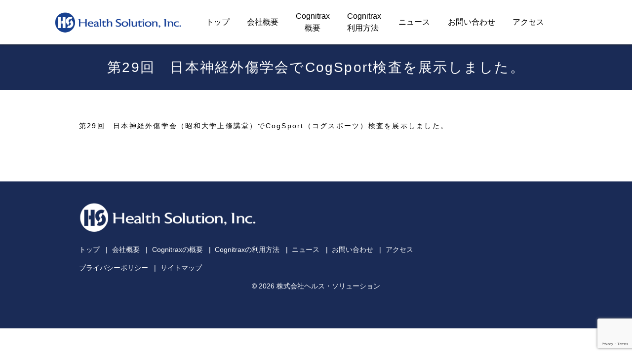

--- FILE ---
content_type: text/html; charset=UTF-8
request_url: https://health-solution.co.jp/2006/03/25/post-1746/
body_size: 17811
content:
<!DOCTYPE html>
<html dir="ltr" lang="ja">
<head>
<meta name="format-detection" content="telephone=no">
<link rel="stylesheet" href="https://health-solution.co.jp/wp-content/themes/hv-child/style.css?20260131-0040">

<title>第29回 日本神経外傷学会でCogSport検査を展示しました。 | 株式会社ヘルス・ソリューション</title>

		<!-- All in One SEO 4.3.3 - aioseo.com -->
		<meta name="robots" content="max-image-preview:large" />
		<link rel="canonical" href="https://health-solution.co.jp/2006/03/25/post-1746/" />
		<meta name="generator" content="All in One SEO (AIOSEO) 4.3.3 " />

		<!-- Google tag (gtag.js) -->
<script async src="https://www.googletagmanager.com/gtag/js?id=G-JBYBDTTD69"></script>
<script>
  window.dataLayer = window.dataLayer || [];
  function gtag(){dataLayer.push(arguments);}
  gtag('js', new Date());

  gtag('config', 'G-JBYBDTTD69');
</script>
		<script type="application/ld+json" class="aioseo-schema">
			{"@context":"https:\/\/schema.org","@graph":[{"@type":"Article","@id":"https:\/\/health-solution.co.jp\/2006\/03\/25\/post-1746\/#article","name":"\u7b2c29\u56de \u65e5\u672c\u795e\u7d4c\u5916\u50b7\u5b66\u4f1a\u3067CogSport\u691c\u67fb\u3092\u5c55\u793a\u3057\u307e\u3057\u305f\u3002 | \u682a\u5f0f\u4f1a\u793e\u30d8\u30eb\u30b9\u30fb\u30bd\u30ea\u30e5\u30fc\u30b7\u30e7\u30f3","headline":"\u7b2c29\u56de\u3000\u65e5\u672c\u795e\u7d4c\u5916\u50b7\u5b66\u4f1a\u3067CogSport\u691c\u67fb\u3092\u5c55\u793a\u3057\u307e\u3057\u305f\u3002","author":{"@id":"https:\/\/health-solution.co.jp\/author\/gig\/#author"},"publisher":{"@id":"https:\/\/health-solution.co.jp\/#organization"},"image":{"@type":"ImageObject","url":"https:\/\/health-solution.co.jp\/wp-content\/uploads\/2023\/05\/logo.png","@id":"https:\/\/health-solution.co.jp\/#articleImage","width":1589,"height":334},"datePublished":"2006-03-25T03:45:27+09:00","dateModified":"2023-04-13T08:51:26+09:00","inLanguage":"ja","mainEntityOfPage":{"@id":"https:\/\/health-solution.co.jp\/2006\/03\/25\/post-1746\/#webpage"},"isPartOf":{"@id":"https:\/\/health-solution.co.jp\/2006\/03\/25\/post-1746\/#webpage"},"articleSection":"\u304a\u77e5\u3089\u305b"},{"@type":"BreadcrumbList","@id":"https:\/\/health-solution.co.jp\/2006\/03\/25\/post-1746\/#breadcrumblist","itemListElement":[{"@type":"ListItem","@id":"https:\/\/health-solution.co.jp\/#listItem","position":1,"item":{"@type":"WebPage","@id":"https:\/\/health-solution.co.jp\/","name":"\u30db\u30fc\u30e0","description":"\u7c73\u56fd\u306eCNS Vital Signs\u793e\u304c\u958b\u767a\u3057\u305f\u8133\u306e\u8a8d\u77e5\u6a5f\u80fd\u691c\u67fb\u6280\u8853\u3092\u7528\u3044\u308b\u9ad8\u9f62\u8005\u8a8d\u77e5\u6a5f\u80fd\u691c\u67fb\u30b5\u30fc\u30d3\u30b9Cognitrax(\u30b3\u30b0\u30cb\u30c8\u30e9\u30c3\u30af\u30b9)\u3092\u63d0\u4f9b\u3002\u4e88\u9632\u533b\u5b66\u30fb\u5065\u5eb7\u7ba1\u7406\u5206\u91ce\u306e\u65b0\u6280\u8853\u3092\u767a\u6398\u3057\u3066\u5e83\u304f\u63d0\u6848\u3057\u3001\u793e\u4f1a\u306b\u8ca2\u732e\u3044\u305f\u3057\u307e\u3059\u3002","url":"https:\/\/health-solution.co.jp\/"},"nextItem":"https:\/\/health-solution.co.jp\/2006\/#listItem"},{"@type":"ListItem","@id":"https:\/\/health-solution.co.jp\/2006\/#listItem","position":2,"item":{"@type":"WebPage","@id":"https:\/\/health-solution.co.jp\/2006\/","name":"2006","url":"https:\/\/health-solution.co.jp\/2006\/"},"nextItem":"https:\/\/health-solution.co.jp\/2006\/03\/#listItem","previousItem":"https:\/\/health-solution.co.jp\/#listItem"},{"@type":"ListItem","@id":"https:\/\/health-solution.co.jp\/2006\/03\/#listItem","position":3,"item":{"@type":"WebPage","@id":"https:\/\/health-solution.co.jp\/2006\/03\/","name":"March","url":"https:\/\/health-solution.co.jp\/2006\/03\/"},"nextItem":"https:\/\/health-solution.co.jp\/2006\/03\/25\/#listItem","previousItem":"https:\/\/health-solution.co.jp\/2006\/#listItem"},{"@type":"ListItem","@id":"https:\/\/health-solution.co.jp\/2006\/03\/25\/#listItem","position":4,"item":{"@type":"WebPage","@id":"https:\/\/health-solution.co.jp\/2006\/03\/25\/","name":"25","url":"https:\/\/health-solution.co.jp\/2006\/03\/25\/"},"nextItem":"https:\/\/health-solution.co.jp\/2006\/03\/25\/post-1746\/#listItem","previousItem":"https:\/\/health-solution.co.jp\/2006\/03\/#listItem"},{"@type":"ListItem","@id":"https:\/\/health-solution.co.jp\/2006\/03\/25\/post-1746\/#listItem","position":5,"item":{"@type":"WebPage","@id":"https:\/\/health-solution.co.jp\/2006\/03\/25\/post-1746\/","name":"\u7b2c29\u56de\u3000\u65e5\u672c\u795e\u7d4c\u5916\u50b7\u5b66\u4f1a\u3067CogSport\u691c\u67fb\u3092\u5c55\u793a\u3057\u307e\u3057\u305f\u3002","url":"https:\/\/health-solution.co.jp\/2006\/03\/25\/post-1746\/"},"previousItem":"https:\/\/health-solution.co.jp\/2006\/03\/25\/#listItem"}]},{"@type":"Organization","@id":"https:\/\/health-solution.co.jp\/#organization","name":"\u682a\u5f0f\u4f1a\u793e\u30d8\u30eb\u30b9\u30fb\u30bd\u30ea\u30e5\u30fc\u30b7\u30e7\u30f3","url":"https:\/\/health-solution.co.jp\/","logo":{"@type":"ImageObject","url":"https:\/\/health-solution.co.jp\/wp-content\/uploads\/2023\/05\/logo.png","@id":"https:\/\/health-solution.co.jp\/#organizationLogo","width":1589,"height":334},"image":{"@id":"https:\/\/health-solution.co.jp\/#organizationLogo"}},{"@type":"Person","@id":"https:\/\/health-solution.co.jp\/author\/gig\/#author","url":"https:\/\/health-solution.co.jp\/author\/gig\/","name":"gig","image":{"@type":"ImageObject","@id":"https:\/\/health-solution.co.jp\/2006\/03\/25\/post-1746\/#authorImage","url":"https:\/\/secure.gravatar.com\/avatar\/86a0a87eccf6866a3a22427830bcf530?s=96&d=mm&r=g","width":96,"height":96,"caption":"gig"}},{"@type":"WebPage","@id":"https:\/\/health-solution.co.jp\/2006\/03\/25\/post-1746\/#webpage","url":"https:\/\/health-solution.co.jp\/2006\/03\/25\/post-1746\/","name":"\u7b2c29\u56de \u65e5\u672c\u795e\u7d4c\u5916\u50b7\u5b66\u4f1a\u3067CogSport\u691c\u67fb\u3092\u5c55\u793a\u3057\u307e\u3057\u305f\u3002 | \u682a\u5f0f\u4f1a\u793e\u30d8\u30eb\u30b9\u30fb\u30bd\u30ea\u30e5\u30fc\u30b7\u30e7\u30f3","inLanguage":"ja","isPartOf":{"@id":"https:\/\/health-solution.co.jp\/#website"},"breadcrumb":{"@id":"https:\/\/health-solution.co.jp\/2006\/03\/25\/post-1746\/#breadcrumblist"},"author":{"@id":"https:\/\/health-solution.co.jp\/author\/gig\/#author"},"creator":{"@id":"https:\/\/health-solution.co.jp\/author\/gig\/#author"},"datePublished":"2006-03-25T03:45:27+09:00","dateModified":"2023-04-13T08:51:26+09:00"},{"@type":"WebSite","@id":"https:\/\/health-solution.co.jp\/#website","url":"https:\/\/health-solution.co.jp\/","name":"\u682a\u5f0f\u4f1a\u793e\u30d8\u30eb\u30b9\u30fb\u30bd\u30ea\u30e5\u30fc\u30b7\u30e7\u30f3","inLanguage":"ja","publisher":{"@id":"https:\/\/health-solution.co.jp\/#organization"}}]}
		</script>
		<!-- All in One SEO -->

<link rel="alternate" type="application/rss+xml" title="株式会社ヘルス・ソリューション &raquo; フィード" href="https://health-solution.co.jp/feed/" />
<link rel="alternate" type="application/rss+xml" title="株式会社ヘルス・ソリューション &raquo; コメントフィード" href="https://health-solution.co.jp/comments/feed/" />
<script type="text/javascript">
window._wpemojiSettings = {"baseUrl":"https:\/\/s.w.org\/images\/core\/emoji\/14.0.0\/72x72\/","ext":".png","svgUrl":"https:\/\/s.w.org\/images\/core\/emoji\/14.0.0\/svg\/","svgExt":".svg","source":{"concatemoji":"https:\/\/health-solution.co.jp\/wp-includes\/js\/wp-emoji-release.min.js"}};
/*! This file is auto-generated */
!function(e,a,t){var n,r,o,i=a.createElement("canvas"),p=i.getContext&&i.getContext("2d");function s(e,t){var a=String.fromCharCode,e=(p.clearRect(0,0,i.width,i.height),p.fillText(a.apply(this,e),0,0),i.toDataURL());return p.clearRect(0,0,i.width,i.height),p.fillText(a.apply(this,t),0,0),e===i.toDataURL()}function c(e){var t=a.createElement("script");t.src=e,t.defer=t.type="text/javascript",a.getElementsByTagName("head")[0].appendChild(t)}for(o=Array("flag","emoji"),t.supports={everything:!0,everythingExceptFlag:!0},r=0;r<o.length;r++)t.supports[o[r]]=function(e){if(p&&p.fillText)switch(p.textBaseline="top",p.font="600 32px Arial",e){case"flag":return s([127987,65039,8205,9895,65039],[127987,65039,8203,9895,65039])?!1:!s([55356,56826,55356,56819],[55356,56826,8203,55356,56819])&&!s([55356,57332,56128,56423,56128,56418,56128,56421,56128,56430,56128,56423,56128,56447],[55356,57332,8203,56128,56423,8203,56128,56418,8203,56128,56421,8203,56128,56430,8203,56128,56423,8203,56128,56447]);case"emoji":return!s([129777,127995,8205,129778,127999],[129777,127995,8203,129778,127999])}return!1}(o[r]),t.supports.everything=t.supports.everything&&t.supports[o[r]],"flag"!==o[r]&&(t.supports.everythingExceptFlag=t.supports.everythingExceptFlag&&t.supports[o[r]]);t.supports.everythingExceptFlag=t.supports.everythingExceptFlag&&!t.supports.flag,t.DOMReady=!1,t.readyCallback=function(){t.DOMReady=!0},t.supports.everything||(n=function(){t.readyCallback()},a.addEventListener?(a.addEventListener("DOMContentLoaded",n,!1),e.addEventListener("load",n,!1)):(e.attachEvent("onload",n),a.attachEvent("onreadystatechange",function(){"complete"===a.readyState&&t.readyCallback()})),(e=t.source||{}).concatemoji?c(e.concatemoji):e.wpemoji&&e.twemoji&&(c(e.twemoji),c(e.wpemoji)))}(window,document,window._wpemojiSettings);
</script>
<style type="text/css">
img.wp-smiley,
img.emoji {
	display: inline !important;
	border: none !important;
	box-shadow: none !important;
	height: 1em !important;
	width: 1em !important;
	margin: 0 0.07em !important;
	vertical-align: -0.1em !important;
	background: none !important;
	padding: 0 !important;
}
</style>
	<link rel='stylesheet' id='simplicity-style-css' href='https://health-solution.co.jp/wp-content/themes/simplicity2/style.css' type='text/css' media='all' />
<link rel='stylesheet' id='responsive-style-css' href='https://health-solution.co.jp/wp-content/themes/simplicity2/css/responsive-pc.css' type='text/css' media='all' />
<link rel='stylesheet' id='font-awesome-style-css' href='https://health-solution.co.jp/wp-content/themes/simplicity2/webfonts/css/font-awesome.min.css' type='text/css' media='all' />
<link rel='stylesheet' id='icomoon-style-css' href='https://health-solution.co.jp/wp-content/themes/simplicity2/webfonts/icomoon/style.css' type='text/css' media='all' />
<link rel='stylesheet' id='extension-style-css' href='https://health-solution.co.jp/wp-content/themes/simplicity2/css/extension.css' type='text/css' media='all' />
<style id='extension-style-inline-css' type='text/css'>
#h-top{min-height:0}@media screen and (max-width:639px){.article br{display:block}}
</style>
<link rel='stylesheet' id='child-style-css' href='https://health-solution.co.jp/wp-content/themes/hv-child/style.css' type='text/css' media='all' />
<link rel='stylesheet' id='print-style-css' href='https://health-solution.co.jp/wp-content/themes/simplicity2/css/print.css' type='text/css' media='print' />
<link rel='stylesheet' id='sns-twitter-type-style-css' href='https://health-solution.co.jp/wp-content/themes/simplicity2/css/sns-twitter-type.css' type='text/css' media='all' />
<link rel='stylesheet' id='wp-block-library-css' href='https://health-solution.co.jp/wp-includes/css/dist/block-library/style.min.css' type='text/css' media='all' />
<link rel='stylesheet' id='classic-theme-styles-css' href='https://health-solution.co.jp/wp-includes/css/classic-themes.min.css' type='text/css' media='all' />
<style id='global-styles-inline-css' type='text/css'>
body{--wp--preset--color--black: #000000;--wp--preset--color--cyan-bluish-gray: #abb8c3;--wp--preset--color--white: #ffffff;--wp--preset--color--pale-pink: #f78da7;--wp--preset--color--vivid-red: #cf2e2e;--wp--preset--color--luminous-vivid-orange: #ff6900;--wp--preset--color--luminous-vivid-amber: #fcb900;--wp--preset--color--light-green-cyan: #7bdcb5;--wp--preset--color--vivid-green-cyan: #00d084;--wp--preset--color--pale-cyan-blue: #8ed1fc;--wp--preset--color--vivid-cyan-blue: #0693e3;--wp--preset--color--vivid-purple: #9b51e0;--wp--preset--gradient--vivid-cyan-blue-to-vivid-purple: linear-gradient(135deg,rgba(6,147,227,1) 0%,rgb(155,81,224) 100%);--wp--preset--gradient--light-green-cyan-to-vivid-green-cyan: linear-gradient(135deg,rgb(122,220,180) 0%,rgb(0,208,130) 100%);--wp--preset--gradient--luminous-vivid-amber-to-luminous-vivid-orange: linear-gradient(135deg,rgba(252,185,0,1) 0%,rgba(255,105,0,1) 100%);--wp--preset--gradient--luminous-vivid-orange-to-vivid-red: linear-gradient(135deg,rgba(255,105,0,1) 0%,rgb(207,46,46) 100%);--wp--preset--gradient--very-light-gray-to-cyan-bluish-gray: linear-gradient(135deg,rgb(238,238,238) 0%,rgb(169,184,195) 100%);--wp--preset--gradient--cool-to-warm-spectrum: linear-gradient(135deg,rgb(74,234,220) 0%,rgb(151,120,209) 20%,rgb(207,42,186) 40%,rgb(238,44,130) 60%,rgb(251,105,98) 80%,rgb(254,248,76) 100%);--wp--preset--gradient--blush-light-purple: linear-gradient(135deg,rgb(255,206,236) 0%,rgb(152,150,240) 100%);--wp--preset--gradient--blush-bordeaux: linear-gradient(135deg,rgb(254,205,165) 0%,rgb(254,45,45) 50%,rgb(107,0,62) 100%);--wp--preset--gradient--luminous-dusk: linear-gradient(135deg,rgb(255,203,112) 0%,rgb(199,81,192) 50%,rgb(65,88,208) 100%);--wp--preset--gradient--pale-ocean: linear-gradient(135deg,rgb(255,245,203) 0%,rgb(182,227,212) 50%,rgb(51,167,181) 100%);--wp--preset--gradient--electric-grass: linear-gradient(135deg,rgb(202,248,128) 0%,rgb(113,206,126) 100%);--wp--preset--gradient--midnight: linear-gradient(135deg,rgb(2,3,129) 0%,rgb(40,116,252) 100%);--wp--preset--duotone--dark-grayscale: url('#wp-duotone-dark-grayscale');--wp--preset--duotone--grayscale: url('#wp-duotone-grayscale');--wp--preset--duotone--purple-yellow: url('#wp-duotone-purple-yellow');--wp--preset--duotone--blue-red: url('#wp-duotone-blue-red');--wp--preset--duotone--midnight: url('#wp-duotone-midnight');--wp--preset--duotone--magenta-yellow: url('#wp-duotone-magenta-yellow');--wp--preset--duotone--purple-green: url('#wp-duotone-purple-green');--wp--preset--duotone--blue-orange: url('#wp-duotone-blue-orange');--wp--preset--font-size--small: 13px;--wp--preset--font-size--medium: 20px;--wp--preset--font-size--large: 36px;--wp--preset--font-size--x-large: 42px;--wp--preset--spacing--20: 0.44rem;--wp--preset--spacing--30: 0.67rem;--wp--preset--spacing--40: 1rem;--wp--preset--spacing--50: 1.5rem;--wp--preset--spacing--60: 2.25rem;--wp--preset--spacing--70: 3.38rem;--wp--preset--spacing--80: 5.06rem;}:where(.is-layout-flex){gap: 0.5em;}body .is-layout-flow > .alignleft{float: left;margin-inline-start: 0;margin-inline-end: 2em;}body .is-layout-flow > .alignright{float: right;margin-inline-start: 2em;margin-inline-end: 0;}body .is-layout-flow > .aligncenter{margin-left: auto !important;margin-right: auto !important;}body .is-layout-constrained > .alignleft{float: left;margin-inline-start: 0;margin-inline-end: 2em;}body .is-layout-constrained > .alignright{float: right;margin-inline-start: 2em;margin-inline-end: 0;}body .is-layout-constrained > .aligncenter{margin-left: auto !important;margin-right: auto !important;}body .is-layout-constrained > :where(:not(.alignleft):not(.alignright):not(.alignfull)){max-width: var(--wp--style--global--content-size);margin-left: auto !important;margin-right: auto !important;}body .is-layout-constrained > .alignwide{max-width: var(--wp--style--global--wide-size);}body .is-layout-flex{display: flex;}body .is-layout-flex{flex-wrap: wrap;align-items: center;}body .is-layout-flex > *{margin: 0;}:where(.wp-block-columns.is-layout-flex){gap: 2em;}.has-black-color{color: var(--wp--preset--color--black) !important;}.has-cyan-bluish-gray-color{color: var(--wp--preset--color--cyan-bluish-gray) !important;}.has-white-color{color: var(--wp--preset--color--white) !important;}.has-pale-pink-color{color: var(--wp--preset--color--pale-pink) !important;}.has-vivid-red-color{color: var(--wp--preset--color--vivid-red) !important;}.has-luminous-vivid-orange-color{color: var(--wp--preset--color--luminous-vivid-orange) !important;}.has-luminous-vivid-amber-color{color: var(--wp--preset--color--luminous-vivid-amber) !important;}.has-light-green-cyan-color{color: var(--wp--preset--color--light-green-cyan) !important;}.has-vivid-green-cyan-color{color: var(--wp--preset--color--vivid-green-cyan) !important;}.has-pale-cyan-blue-color{color: var(--wp--preset--color--pale-cyan-blue) !important;}.has-vivid-cyan-blue-color{color: var(--wp--preset--color--vivid-cyan-blue) !important;}.has-vivid-purple-color{color: var(--wp--preset--color--vivid-purple) !important;}.has-black-background-color{background-color: var(--wp--preset--color--black) !important;}.has-cyan-bluish-gray-background-color{background-color: var(--wp--preset--color--cyan-bluish-gray) !important;}.has-white-background-color{background-color: var(--wp--preset--color--white) !important;}.has-pale-pink-background-color{background-color: var(--wp--preset--color--pale-pink) !important;}.has-vivid-red-background-color{background-color: var(--wp--preset--color--vivid-red) !important;}.has-luminous-vivid-orange-background-color{background-color: var(--wp--preset--color--luminous-vivid-orange) !important;}.has-luminous-vivid-amber-background-color{background-color: var(--wp--preset--color--luminous-vivid-amber) !important;}.has-light-green-cyan-background-color{background-color: var(--wp--preset--color--light-green-cyan) !important;}.has-vivid-green-cyan-background-color{background-color: var(--wp--preset--color--vivid-green-cyan) !important;}.has-pale-cyan-blue-background-color{background-color: var(--wp--preset--color--pale-cyan-blue) !important;}.has-vivid-cyan-blue-background-color{background-color: var(--wp--preset--color--vivid-cyan-blue) !important;}.has-vivid-purple-background-color{background-color: var(--wp--preset--color--vivid-purple) !important;}.has-black-border-color{border-color: var(--wp--preset--color--black) !important;}.has-cyan-bluish-gray-border-color{border-color: var(--wp--preset--color--cyan-bluish-gray) !important;}.has-white-border-color{border-color: var(--wp--preset--color--white) !important;}.has-pale-pink-border-color{border-color: var(--wp--preset--color--pale-pink) !important;}.has-vivid-red-border-color{border-color: var(--wp--preset--color--vivid-red) !important;}.has-luminous-vivid-orange-border-color{border-color: var(--wp--preset--color--luminous-vivid-orange) !important;}.has-luminous-vivid-amber-border-color{border-color: var(--wp--preset--color--luminous-vivid-amber) !important;}.has-light-green-cyan-border-color{border-color: var(--wp--preset--color--light-green-cyan) !important;}.has-vivid-green-cyan-border-color{border-color: var(--wp--preset--color--vivid-green-cyan) !important;}.has-pale-cyan-blue-border-color{border-color: var(--wp--preset--color--pale-cyan-blue) !important;}.has-vivid-cyan-blue-border-color{border-color: var(--wp--preset--color--vivid-cyan-blue) !important;}.has-vivid-purple-border-color{border-color: var(--wp--preset--color--vivid-purple) !important;}.has-vivid-cyan-blue-to-vivid-purple-gradient-background{background: var(--wp--preset--gradient--vivid-cyan-blue-to-vivid-purple) !important;}.has-light-green-cyan-to-vivid-green-cyan-gradient-background{background: var(--wp--preset--gradient--light-green-cyan-to-vivid-green-cyan) !important;}.has-luminous-vivid-amber-to-luminous-vivid-orange-gradient-background{background: var(--wp--preset--gradient--luminous-vivid-amber-to-luminous-vivid-orange) !important;}.has-luminous-vivid-orange-to-vivid-red-gradient-background{background: var(--wp--preset--gradient--luminous-vivid-orange-to-vivid-red) !important;}.has-very-light-gray-to-cyan-bluish-gray-gradient-background{background: var(--wp--preset--gradient--very-light-gray-to-cyan-bluish-gray) !important;}.has-cool-to-warm-spectrum-gradient-background{background: var(--wp--preset--gradient--cool-to-warm-spectrum) !important;}.has-blush-light-purple-gradient-background{background: var(--wp--preset--gradient--blush-light-purple) !important;}.has-blush-bordeaux-gradient-background{background: var(--wp--preset--gradient--blush-bordeaux) !important;}.has-luminous-dusk-gradient-background{background: var(--wp--preset--gradient--luminous-dusk) !important;}.has-pale-ocean-gradient-background{background: var(--wp--preset--gradient--pale-ocean) !important;}.has-electric-grass-gradient-background{background: var(--wp--preset--gradient--electric-grass) !important;}.has-midnight-gradient-background{background: var(--wp--preset--gradient--midnight) !important;}.has-small-font-size{font-size: var(--wp--preset--font-size--small) !important;}.has-medium-font-size{font-size: var(--wp--preset--font-size--medium) !important;}.has-large-font-size{font-size: var(--wp--preset--font-size--large) !important;}.has-x-large-font-size{font-size: var(--wp--preset--font-size--x-large) !important;}
.wp-block-navigation a:where(:not(.wp-element-button)){color: inherit;}
:where(.wp-block-columns.is-layout-flex){gap: 2em;}
.wp-block-pullquote{font-size: 1.5em;line-height: 1.6;}
</style>
<link rel='stylesheet' id='contact-form-7-css' href='https://health-solution.co.jp/wp-content/plugins/contact-form-7/includes/css/styles.css' type='text/css' media='all' />
<style id='responsive-menu-inline-css' type='text/css'>
/** This file is major component of this plugin so please don't try to edit here. */
#rmp_menu_trigger-1250 {
  width: 60px;
  height: 60px;
  position: fixed;
  top: 4px;
  border-radius: 5px;
  display: none;
  text-decoration: none;
  right: 1%;
  background: transparent;
  transition: transform 0.5s, background-color 0.5s;
}
#rmp_menu_trigger-1250 .rmp-trigger-box {
  width: 25px;
  color: #ffffff;
}
#rmp_menu_trigger-1250 .rmp-trigger-icon-active, #rmp_menu_trigger-1250 .rmp-trigger-text-open {
  display: none;
}
#rmp_menu_trigger-1250.is-active .rmp-trigger-icon-active, #rmp_menu_trigger-1250.is-active .rmp-trigger-text-open {
  display: inline;
}
#rmp_menu_trigger-1250.is-active .rmp-trigger-icon-inactive, #rmp_menu_trigger-1250.is-active .rmp-trigger-text {
  display: none;
}
#rmp_menu_trigger-1250 .rmp-trigger-label {
  color: #ffffff;
  pointer-events: none;
  line-height: 13px;
  font-family: inherit;
  font-size: 15px;
  display: inline;
  text-transform: inherit;
}
#rmp_menu_trigger-1250 .rmp-trigger-label.rmp-trigger-label-top {
  display: block;
  margin-bottom: 12px;
}
#rmp_menu_trigger-1250 .rmp-trigger-label.rmp-trigger-label-bottom {
  display: block;
  margin-top: 12px;
}
#rmp_menu_trigger-1250 .responsive-menu-pro-inner {
  display: block;
}
#rmp_menu_trigger-1250 .responsive-menu-pro-inner, #rmp_menu_trigger-1250 .responsive-menu-pro-inner::before, #rmp_menu_trigger-1250 .responsive-menu-pro-inner::after {
  width: 25px;
  height: 3px;
  background-color: #1a2b56;
  border-radius: 4px;
  position: absolute;
}
#rmp_menu_trigger-1250.is-active .responsive-menu-pro-inner, #rmp_menu_trigger-1250.is-active .responsive-menu-pro-inner::before, #rmp_menu_trigger-1250.is-active .responsive-menu-pro-inner::after {
  background-color: #1a2b56;
}
#rmp_menu_trigger-1250:hover .responsive-menu-pro-inner, #rmp_menu_trigger-1250:hover .responsive-menu-pro-inner::before, #rmp_menu_trigger-1250:hover .responsive-menu-pro-inner::after {
  background-color: #1a2b56;
}
/* Hamburger menu styling */
@media screen and (max-width: 968px) {
  /** Menu Title Style */
  /** Menu Additional Content Style */
  #rmp_menu_trigger-1250 {
    display: block;
  }
  #rmp-container-1250 {
    position: fixed;
    top: 0;
    margin: 0;
    transition: transform 0.5s;
    overflow: auto;
    display: block;
    width: 75%;
    background-color: #212121;
    background-image: url("");
    height: 100%;
    left: 0;
    padding-top: 0px;
    padding-left: 0px;
    padding-bottom: 0px;
    padding-right: 0px;
  }
  #rmp-menu-wrap-1250 {
    padding-top: 30px;
    padding-left: 0px;
    padding-bottom: 0px;
    padding-right: 0px;
    background-color: #212121;
  }
  #rmp-menu-wrap-1250 .rmp-menu, #rmp-menu-wrap-1250 .rmp-submenu {
    width: 100%;
    box-sizing: border-box;
    margin: 0;
    padding: 0;
  }
  #rmp-menu-wrap-1250 .rmp-submenu-depth-1 .rmp-menu-item-link {
    padding-left: 10%;
  }
  #rmp-menu-wrap-1250 .rmp-submenu-depth-2 .rmp-menu-item-link {
    padding-left: 15%;
  }
  #rmp-menu-wrap-1250 .rmp-submenu-depth-3 .rmp-menu-item-link {
    padding-left: 20%;
  }
  #rmp-menu-wrap-1250 .rmp-submenu-depth-4 .rmp-menu-item-link {
    padding-left: 25%;
  }
  #rmp-menu-wrap-1250 .rmp-submenu.rmp-submenu-open {
    display: block;
  }
  #rmp-menu-wrap-1250 .rmp-menu-item {
    width: 100%;
    list-style: none;
    margin: 0;
  }
  #rmp-menu-wrap-1250 .rmp-menu-item-link {
    height: 40px;
    line-height: 40px;
    font-size: 15px;
    border-bottom: 1px solid #212121;
    font-family: inherit;
    color: #ffffff;
    text-align: left;
    background-color: #212121;
    font-weight: normal;
    letter-spacing: 0px;
    display: block;
    box-sizing: border-box;
    width: 100%;
    text-decoration: none;
    position: relative;
    overflow: hidden;
    transition: background-color 0.5s, border-color 0.5s, 0.5s;
    padding: 0 5%;
    padding-right: 50px;
  }
  #rmp-menu-wrap-1250 .rmp-menu-item-link:after, #rmp-menu-wrap-1250 .rmp-menu-item-link:before {
    display: none;
  }
  #rmp-menu-wrap-1250 .rmp-menu-item-link:hover {
    color: #ffffff;
    border-color: #212121;
    background-color: #3f3f3f;
  }
  #rmp-menu-wrap-1250 .rmp-menu-item-link:focus {
    outline: none;
    border-color: unset;
    box-shadow: unset;
  }
  #rmp-menu-wrap-1250 .rmp-menu-item-link .rmp-font-icon {
    height: 40px;
    line-height: 40px;
    margin-right: 10px;
    font-size: 15px;
  }
  #rmp-menu-wrap-1250 .rmp-menu-current-item .rmp-menu-item-link {
    color: #ffffff;
    border-color: #212121;
    background-color: #212121;
  }
  #rmp-menu-wrap-1250 .rmp-menu-current-item .rmp-menu-item-link:hover {
    color: #ffffff;
    border-color: #3f3f3f;
    background-color: #3f3f3f;
  }
  #rmp-menu-wrap-1250 .rmp-menu-subarrow {
    position: absolute;
    top: 0;
    bottom: 0;
    text-align: center;
    overflow: hidden;
    background-size: cover;
    overflow: hidden;
    right: 0;
    border-left-style: solid;
    border-left-color: #212121;
    border-left-width: 1px;
    height: 40px;
    width: 40px;
    color: #ffffff;
    background-color: #212121;
  }
  #rmp-menu-wrap-1250 .rmp-menu-subarrow:hover {
    color: #ffffff;
    border-color: #3f3f3f;
    background-color: #3f3f3f;
  }
  #rmp-menu-wrap-1250 .rmp-menu-subarrow .rmp-font-icon {
    margin-right: unset;
  }
  #rmp-menu-wrap-1250 .rmp-menu-subarrow * {
    vertical-align: middle;
    line-height: 40px;
  }
  #rmp-menu-wrap-1250 .rmp-menu-subarrow-active {
    display: block;
    background-size: cover;
    color: #ffffff;
    border-color: #212121;
    background-color: #212121;
  }
  #rmp-menu-wrap-1250 .rmp-menu-subarrow-active:hover {
    color: #ffffff;
    border-color: #3f3f3f;
    background-color: #3f3f3f;
  }
  #rmp-menu-wrap-1250 .rmp-submenu {
    display: none;
  }
  #rmp-menu-wrap-1250 .rmp-submenu .rmp-menu-item-link {
    height: 40px;
    line-height: 40px;
    letter-spacing: 0px;
    font-size: 13px;
    border-bottom: 1px solid #212121;
    font-family: inherit;
    font-weight: normal;
    color: #ffffff;
    text-align: left;
    background-color: #212121;
  }
  #rmp-menu-wrap-1250 .rmp-submenu .rmp-menu-item-link:hover {
    color: #ffffff;
    border-color: #212121;
    background-color: #3f3f3f;
  }
  #rmp-menu-wrap-1250 .rmp-submenu .rmp-menu-current-item .rmp-menu-item-link {
    color: #ffffff;
    border-color: #212121;
    background-color: #212121;
  }
  #rmp-menu-wrap-1250 .rmp-submenu .rmp-menu-current-item .rmp-menu-item-link:hover {
    color: #ffffff;
    border-color: #3f3f3f;
    background-color: #3f3f3f;
  }
  #rmp-menu-wrap-1250 .rmp-submenu .rmp-menu-subarrow {
    right: 0;
    border-right: unset;
    border-left-style: solid;
    border-left-color: #1d4354;
    border-left-width: 0px;
    height: 39px;
    line-height: 39px;
    width: 40px;
    color: #fff;
    background-color: inherit;
  }
  #rmp-menu-wrap-1250 .rmp-submenu .rmp-menu-subarrow:hover {
    color: #fff;
    border-color: #3f3f3f;
    background-color: inherit;
  }
  #rmp-menu-wrap-1250 .rmp-submenu .rmp-menu-subarrow-active {
    color: #fff;
    border-color: #1d4354;
    background-color: inherit;
  }
  #rmp-menu-wrap-1250 .rmp-submenu .rmp-menu-subarrow-active:hover {
    color: #fff;
    border-color: #3f3f3f;
    background-color: inherit;
  }
  #rmp-menu-wrap-1250 .rmp-menu-item-description {
    margin: 0;
    padding: 5px 5%;
    opacity: 0.8;
    color: #ffffff;
  }
  #rmp-search-box-1250 {
    display: block;
    padding-top: 0px;
    padding-left: 5%;
    padding-bottom: 0px;
    padding-right: 5%;
  }
  #rmp-search-box-1250 .rmp-search-form {
    margin: 0;
  }
  #rmp-search-box-1250 .rmp-search-box {
    background: #ffffff;
    border: 1px solid #dadada;
    color: #333333;
    width: 100%;
    padding: 0 5%;
    border-radius: 30px;
    height: 45px;
    -webkit-appearance: none;
  }
  #rmp-search-box-1250 .rmp-search-box::placeholder {
    color: #c7c7cd;
  }
  #rmp-search-box-1250 .rmp-search-box:focus {
    background-color: #ffffff;
    outline: 2px solid #dadada;
    color: #333333;
  }
  #rmp-menu-title-1250 {
    background-color: #212121;
    color: #ffffff;
    text-align: left;
    font-size: 15px;
    padding-top: 10%;
    padding-left: 5%;
    padding-bottom: 0%;
    padding-right: 5%;
    font-weight: 400;
    transition: background-color 0.5s, border-color 0.5s, color 0.5s;
  }
  #rmp-menu-title-1250:hover {
    background-color: #212121;
    color: #ffffff;
  }
  #rmp-menu-title-1250 > a {
    color: #ffffff;
    width: 100%;
    background-color: unset;
    text-decoration: none;
  }
  #rmp-menu-title-1250 > a:hover {
    color: #ffffff;
  }
  #rmp-menu-title-1250 .rmp-font-icon {
    font-size: 15px;
  }
  #rmp-menu-additional-content-1250 {
    padding-top: 0px;
    padding-left: 5%;
    padding-bottom: 0px;
    padding-right: 5%;
    color: #ffffff;
    text-align: center;
    font-size: 16px;
  }
}
/**
This file contents common styling of menus.
*/
.rmp-container {
  display: none;
  visibility: visible;
  padding: 0px 0px 0px 0px;
  z-index: 99998;
  transition: all 0.3s;
  /** Scrolling bar in menu setting box **/
}
.rmp-container.rmp-fade-top, .rmp-container.rmp-fade-left, .rmp-container.rmp-fade-right, .rmp-container.rmp-fade-bottom {
  display: none;
}
.rmp-container.rmp-slide-left, .rmp-container.rmp-push-left {
  transform: translateX(-100%);
  -ms-transform: translateX(-100%);
  -webkit-transform: translateX(-100%);
  -moz-transform: translateX(-100%);
}
.rmp-container.rmp-slide-left.rmp-menu-open, .rmp-container.rmp-push-left.rmp-menu-open {
  transform: translateX(0);
  -ms-transform: translateX(0);
  -webkit-transform: translateX(0);
  -moz-transform: translateX(0);
}
.rmp-container.rmp-slide-right, .rmp-container.rmp-push-right {
  transform: translateX(100%);
  -ms-transform: translateX(100%);
  -webkit-transform: translateX(100%);
  -moz-transform: translateX(100%);
}
.rmp-container.rmp-slide-right.rmp-menu-open, .rmp-container.rmp-push-right.rmp-menu-open {
  transform: translateX(0);
  -ms-transform: translateX(0);
  -webkit-transform: translateX(0);
  -moz-transform: translateX(0);
}
.rmp-container.rmp-slide-top, .rmp-container.rmp-push-top {
  transform: translateY(-100%);
  -ms-transform: translateY(-100%);
  -webkit-transform: translateY(-100%);
  -moz-transform: translateY(-100%);
}
.rmp-container.rmp-slide-top.rmp-menu-open, .rmp-container.rmp-push-top.rmp-menu-open {
  transform: translateY(0);
  -ms-transform: translateY(0);
  -webkit-transform: translateY(0);
  -moz-transform: translateY(0);
}
.rmp-container.rmp-slide-bottom, .rmp-container.rmp-push-bottom {
  transform: translateY(100%);
  -ms-transform: translateY(100%);
  -webkit-transform: translateY(100%);
  -moz-transform: translateY(100%);
}
.rmp-container.rmp-slide-bottom.rmp-menu-open, .rmp-container.rmp-push-bottom.rmp-menu-open {
  transform: translateX(0);
  -ms-transform: translateX(0);
  -webkit-transform: translateX(0);
  -moz-transform: translateX(0);
}
.rmp-container::-webkit-scrollbar {
  width: 0px;
}
.rmp-container ::-webkit-scrollbar-track {
  box-shadow: inset 0 0 5px transparent;
}
.rmp-container ::-webkit-scrollbar-thumb {
  background: transparent;
}
.rmp-container ::-webkit-scrollbar-thumb:hover {
  background: transparent;
}
.rmp-container .rmp-menu-wrap .rmp-menu {
  transition: none;
  border-radius: 0;
  box-shadow: none;
  background: none;
  border: 0;
  bottom: auto;
  box-sizing: border-box;
  clip: auto;
  color: #666;
  display: block;
  float: none;
  font-family: inherit;
  font-size: 14px;
  height: auto;
  left: auto;
  line-height: 1.7;
  list-style-type: none;
  margin: 0;
  min-height: auto;
  max-height: none;
  opacity: 1;
  outline: none;
  overflow: visible;
  padding: 0;
  position: relative;
  pointer-events: auto;
  right: auto;
  text-align: left;
  text-decoration: none;
  text-indent: 0;
  text-transform: none;
  transform: none;
  top: auto;
  visibility: inherit;
  width: auto;
  word-wrap: break-word;
  white-space: normal;
}
.rmp-container .rmp-menu-additional-content {
  display: block;
  word-break: break-word;
}
.rmp-container .rmp-menu-title {
  display: flex;
  flex-direction: column;
}
.rmp-container .rmp-menu-title .rmp-menu-title-image {
  max-width: 100%;
  margin-bottom: 15px;
  display: block;
  margin: auto;
  margin-bottom: 15px;
}
button.rmp_menu_trigger {
  z-index: 999999;
  overflow: hidden;
  outline: none;
  border: 0;
  display: none;
  margin: 0;
  transition: transform 0.5s, background-color 0.5s;
  padding: 0;
}
button.rmp_menu_trigger .responsive-menu-pro-inner::before, button.rmp_menu_trigger .responsive-menu-pro-inner::after {
  content: "";
  display: block;
}
button.rmp_menu_trigger .responsive-menu-pro-inner::before {
  top: 10px;
}
button.rmp_menu_trigger .responsive-menu-pro-inner::after {
  bottom: 10px;
}
button.rmp_menu_trigger .rmp-trigger-box {
  width: 40px;
  display: inline-block;
  position: relative;
  pointer-events: none;
  vertical-align: super;
}
.admin-bar .rmp-container, .admin-bar .rmp_menu_trigger {
  margin-top: 32px !important;
}
@media screen and (max-width: 782px) {
  .admin-bar .rmp-container, .admin-bar .rmp_menu_trigger {
    margin-top: 46px !important;
  }
}
/*  Menu Trigger Boring Animation */
.rmp-menu-trigger-boring .responsive-menu-pro-inner {
  transition-property: none;
}
.rmp-menu-trigger-boring .responsive-menu-pro-inner::after, .rmp-menu-trigger-boring .responsive-menu-pro-inner::before {
  transition-property: none;
}
.rmp-menu-trigger-boring.is-active .responsive-menu-pro-inner {
  transform: rotate(45deg);
}
.rmp-menu-trigger-boring.is-active .responsive-menu-pro-inner:before {
  top: 0;
  opacity: 0;
}
.rmp-menu-trigger-boring.is-active .responsive-menu-pro-inner:after {
  bottom: 0;
  transform: rotate(-90deg);
}

</style>
<link rel='stylesheet' id='dashicons-css' href='https://health-solution.co.jp/wp-includes/css/dashicons.min.css' type='text/css' media='all' />
<link rel='stylesheet' id='wp-pagenavi-css' href='https://health-solution.co.jp/wp-content/plugins/wp-pagenavi/pagenavi-css.css' type='text/css' media='all' />
<!--n2css--><script type='text/javascript' src='https://health-solution.co.jp/wp-includes/js/jquery/jquery.min.js' id='jquery-core-js'></script>
<script type='text/javascript' src='https://health-solution.co.jp/wp-includes/js/jquery/jquery-migrate.min.js' id='jquery-migrate-js'></script>
<script type='text/javascript' id='rmp_menu_scripts-js-extra'>
/* <![CDATA[ */
var rmp_menu = {"ajaxURL":"https:\/\/health-solution.co.jp\/wp-admin\/admin-ajax.php","wp_nonce":"739130457b","menu":[{"menu_theme":"Default","theme_type":"default","theme_location_menu":"0","submenu_submenu_arrow_width":"40","submenu_submenu_arrow_width_unit":"px","submenu_submenu_arrow_height":"39","submenu_submenu_arrow_height_unit":"px","submenu_arrow_position":"right","submenu_sub_arrow_background_colour":"","submenu_sub_arrow_background_hover_colour":"","submenu_sub_arrow_background_colour_active":"","submenu_sub_arrow_background_hover_colour_active":"","submenu_sub_arrow_border_width":"","submenu_sub_arrow_border_width_unit":"px","submenu_sub_arrow_border_colour":"#1d4354","submenu_sub_arrow_border_hover_colour":"#3f3f3f","submenu_sub_arrow_border_colour_active":"#1d4354","submenu_sub_arrow_border_hover_colour_active":"#3f3f3f","submenu_sub_arrow_shape_colour":"#fff","submenu_sub_arrow_shape_hover_colour":"#fff","submenu_sub_arrow_shape_colour_active":"#fff","submenu_sub_arrow_shape_hover_colour_active":"#fff","use_header_bar":"off","header_bar_items_order":{"logo":"off","title":"on","additional content":"off","menu":"on","search":"off"},"header_bar_title":"Responsive Menu","header_bar_html_content":"","header_bar_logo":"","header_bar_logo_link":"","header_bar_logo_width":"","header_bar_logo_width_unit":"%","header_bar_logo_height":"","header_bar_logo_height_unit":"px","header_bar_height":"80","header_bar_height_unit":"px","header_bar_padding":{"top":"0px","right":"5%","bottom":"0px","left":"5%"},"header_bar_font":"","header_bar_font_size":"14","header_bar_font_size_unit":"px","header_bar_text_color":"#ffffff","header_bar_background_color":"#1d4354","header_bar_breakpoint":"8000","header_bar_position_type":"fixed","header_bar_adjust_page":"on","header_bar_scroll_enable":"off","header_bar_scroll_background_color":"#36bdf6","mobile_breakpoint":"600","tablet_breakpoint":"968","transition_speed":"0.5","sub_menu_speed":"0.2","show_menu_on_page_load":"off","menu_disable_scrolling":"off","menu_overlay":"off","menu_overlay_colour":"rgba(0,0,0,0.7)","desktop_menu_width":"","desktop_menu_width_unit":"%","desktop_menu_positioning":"absolute","desktop_menu_side":"left","desktop_menu_to_hide":"","use_current_theme_location":"off","mega_menu":{"225":"off","227":"off","229":"off","228":"off","226":"off"},"desktop_submenu_open_animation":"none","desktop_submenu_open_animation_speed":"100ms","desktop_submenu_open_on_click":"off","desktop_menu_hide_and_show":"off","menu_name":"Default Menu","menu_to_use":"%e3%82%b9%e3%83%9e%e3%83%9b","different_menu_for_mobile":"off","menu_to_use_in_mobile":"main-menu","use_mobile_menu":"on","use_tablet_menu":"on","use_desktop_menu":"off","menu_display_on":"all-pages","menu_to_hide":"","submenu_descriptions_on":"off","custom_walker":"","menu_background_colour":"#212121","menu_depth":"5","smooth_scroll_on":"off","smooth_scroll_speed":"500","menu_font_icons":{"id":["225"],"icon":[""]},"menu_links_height":"40","menu_links_height_unit":"px","menu_links_line_height":"40","menu_links_line_height_unit":"px","menu_depth_0":"5","menu_depth_0_unit":"%","menu_font_size":"15","menu_font_size_unit":"px","menu_font":"","menu_font_weight":"normal","menu_text_alignment":"left","menu_text_letter_spacing":"","menu_word_wrap":"off","menu_link_colour":"#ffffff","menu_link_hover_colour":"#ffffff","menu_current_link_colour":"#ffffff","menu_current_link_hover_colour":"#ffffff","menu_item_background_colour":"#212121","menu_item_background_hover_colour":"#3f3f3f","menu_current_item_background_colour":"#212121","menu_current_item_background_hover_colour":"#3f3f3f","menu_border_width":"1","menu_border_width_unit":"px","menu_item_border_colour":"#212121","menu_item_border_colour_hover":"#212121","menu_current_item_border_colour":"#212121","menu_current_item_border_hover_colour":"#3f3f3f","submenu_links_height":"40","submenu_links_height_unit":"px","submenu_links_line_height":"40","submenu_links_line_height_unit":"px","menu_depth_side":"left","menu_depth_1":"10","menu_depth_1_unit":"%","menu_depth_2":"15","menu_depth_2_unit":"%","menu_depth_3":"20","menu_depth_3_unit":"%","menu_depth_4":"25","menu_depth_4_unit":"%","submenu_item_background_colour":"#212121","submenu_item_background_hover_colour":"#3f3f3f","submenu_current_item_background_colour":"#212121","submenu_current_item_background_hover_colour":"#3f3f3f","submenu_border_width":"1","submenu_border_width_unit":"px","submenu_item_border_colour":"#212121","submenu_item_border_colour_hover":"#212121","submenu_current_item_border_colour":"#212121","submenu_current_item_border_hover_colour":"#3f3f3f","submenu_font_size":"13","submenu_font_size_unit":"px","submenu_font":"","submenu_font_weight":"normal","submenu_text_letter_spacing":"","submenu_text_alignment":"left","submenu_link_colour":"#ffffff","submenu_link_hover_colour":"#ffffff","submenu_current_link_colour":"#ffffff","submenu_current_link_hover_colour":"#ffffff","inactive_arrow_shape":"\u25bc","active_arrow_shape":"\u25b2","inactive_arrow_font_icon":"","active_arrow_font_icon":"","inactive_arrow_image":"","active_arrow_image":"","submenu_arrow_width":"40","submenu_arrow_width_unit":"px","submenu_arrow_height":"40","submenu_arrow_height_unit":"px","arrow_position":"right","menu_sub_arrow_shape_colour":"#ffffff","menu_sub_arrow_shape_hover_colour":"#ffffff","menu_sub_arrow_shape_colour_active":"#ffffff","menu_sub_arrow_shape_hover_colour_active":"#ffffff","menu_sub_arrow_border_width":"1","menu_sub_arrow_border_width_unit":"px","menu_sub_arrow_border_colour":"#212121","menu_sub_arrow_border_hover_colour":"#3f3f3f","menu_sub_arrow_border_colour_active":"#212121","menu_sub_arrow_border_hover_colour_active":"#3f3f3f","menu_sub_arrow_background_colour":"#212121","menu_sub_arrow_background_hover_colour":"#3f3f3f","menu_sub_arrow_background_colour_active":"#212121","menu_sub_arrow_background_hover_colour_active":"#3f3f3f","fade_submenus":"off","fade_submenus_side":"left","fade_submenus_delay":"100","fade_submenus_speed":"500","use_slide_effect":"off","slide_effect_back_to_text":"Back","accordion_animation":"off","auto_expand_all_submenus":"off","auto_expand_current_submenus":"off","menu_item_click_to_trigger_submenu":"off","button_width":"60","button_width_unit":"px","button_height":"60","button_height_unit":"px","button_background_colour":"rgba(255,255,255,0)","button_background_colour_hover":"#000000","button_background_colour_active":"#000000","toggle_button_border_radius":"5","button_transparent_background":"on","button_left_or_right":"right","button_position_type":"fixed","button_distance_from_side":"1","button_distance_from_side_unit":"%","button_top":"4","button_top_unit":"px","button_push_with_animation":"off","button_click_animation":"boring","button_line_margin":"5","button_line_margin_unit":"px","button_line_width":"25","button_line_width_unit":"px","button_line_height":"3","button_line_height_unit":"px","button_line_colour":"#1a2b56","button_line_colour_hover":"#1a2b56","button_line_colour_active":"#1a2b56","button_font_icon":"","button_font_icon_when_clicked":"","button_image":"","button_image_when_clicked":"","button_title":"","button_title_open":"","button_title_position":"left","menu_container_columns":"","button_font":"","button_font_size":"15","button_font_size_unit":"px","button_title_line_height":"13","button_title_line_height_unit":"px","button_text_colour":"#ffffff","button_trigger_type_click":"on","button_trigger_type_hover":"off","button_click_trigger":"#responsive-menu-button","items_order":{"title":"","menu":"on","search":"","additional content":""},"menu_title":"MENU","menu_title_link":"","menu_title_link_location":"_self","menu_title_image":"","menu_title_font_icon":"","menu_title_section_padding":{"top":"10%","right":"5%","bottom":"0%","left":"5%"},"menu_title_background_colour":"#212121","menu_title_background_hover_colour":"#212121","menu_title_font_size":"15","menu_title_font_size_unit":"px","menu_title_alignment":"left","menu_title_font_weight":"400","menu_title_font_family":"","menu_title_colour":"#ffffff","menu_title_hover_colour":"#ffffff","menu_title_image_width":"","menu_title_image_width_unit":"%","menu_title_image_height":"","menu_title_image_height_unit":"px","menu_additional_content":"","menu_additional_section_padding":{"top":"0px","right":"5%","bottom":"0px","left":"5%"},"menu_additional_content_font_size":"16","menu_additional_content_font_size_unit":"px","menu_additional_content_alignment":"center","menu_additional_content_colour":"#ffffff","menu_search_box_text":"Search","menu_search_section_padding":{"top":"0px","right":"5%","bottom":"0px","left":"5%"},"menu_search_box_height":"45","menu_search_box_height_unit":"px","menu_search_box_border_radius":"30","menu_search_box_text_colour":"#333333","menu_search_box_background_colour":"#ffffff","menu_search_box_placeholder_colour":"#c7c7cd","menu_search_box_border_colour":"#dadada","menu_section_padding":{"top":"30px","right":"0px","bottom":"0px","left":"0px"},"menu_width":"75","menu_width_unit":"%","menu_maximum_width":"","menu_maximum_width_unit":"px","menu_minimum_width":"","menu_minimum_width_unit":"px","menu_auto_height":"off","menu_container_padding":{"top":"0px","right":"0px","bottom":"0px","left":"0px"},"menu_container_background_colour":"#212121","menu_background_image":"","animation_type":"slide","menu_appear_from":"left","animation_speed":"0.5","page_wrapper":"","menu_close_on_body_click":"on","menu_close_on_scroll":"off","menu_close_on_link_click":"on","enable_touch_gestures":"off","hamburger_position_selector":"","menu_id":1250,"active_toggle_contents":"\u25b2","inactive_toggle_contents":"\u25bc"}]};
/* ]]> */
</script>
<script type='text/javascript' src='https://health-solution.co.jp/wp-content/plugins/responsive-menu/v4.0.0/assets/js/rmp-menu.js' id='rmp_menu_scripts-js'></script>
<link rel='shortlink' href='https://health-solution.co.jp/?p=1746' />
<link rel="alternate" type="application/json+oembed" href="https://health-solution.co.jp/wp-json/oembed/1.0/embed?url=https%3A%2F%2Fhealth-solution.co.jp%2F2006%2F03%2F25%2Fpost-1746%2F" />
<link rel="alternate" type="text/xml+oembed" href="https://health-solution.co.jp/wp-json/oembed/1.0/embed?url=https%3A%2F%2Fhealth-solution.co.jp%2F2006%2F03%2F25%2Fpost-1746%2F&#038;format=xml" />
<style type="text/css">.recentcomments a{display:inline !important;padding:0 !important;margin:0 !important;}</style><link rel="icon" href="https://health-solution.co.jp/wp-content/uploads/2023/04/favicon-100x100.png" sizes="32x32" />
<link rel="icon" href="https://health-solution.co.jp/wp-content/uploads/2023/04/favicon.png" sizes="192x192" />
<link rel="apple-touch-icon" href="https://health-solution.co.jp/wp-content/uploads/2023/04/favicon.png" />
<meta name="msapplication-TileImage" content="https://health-solution.co.jp/wp-content/uploads/2023/04/favicon.png" />
<meta name="viewport" content="width=device-width,initial-scale=1">
<link rel="stylesheet" href="https://maxcdn.bootstrapcdn.com/bootstrap/4.4.1/css/bootstrap.min.css" >
<link rel="stylesheet" href="https://use.fontawesome.com/releases/v5.7.2/css/all.css" integrity="sha384-fnmOCqbTlWIlj8LyTjo7mOUStjsKC4pOpQbqyi7RrhN7udi9RwhKkMHpvLbHG9Sr" crossorigin="anonymous">
<link rel="stylesheet" href="https://health-solution.co.jp/wp-content/themes/hv-child/style.css?20260131-0040-56">

<!-- Global site tag (gtag.js) - Google Analytics -->
<script async src="https://www.googletagmanager.com/gtag/js?id=G-0EMRELWKT1"></script>
<script>
  window.dataLayer = window.dataLayer || [];
  function gtag(){dataLayer.push(arguments);}
  gtag('js', new Date());

  gtag('config', 'G-0EMRELWKT1');
</script>
</head>
  <body data-rsssl=1 class="post-template-default single single-post postid-1746 single-format-standard categoryid-3" itemscope itemtype="http://schema.org/WebPage">
    <div id="container">

      <!-- header -->
      <header itemscope itemtype="http://schema.org/WPHeader">
        <div id="header" class="clearfix">
			<div id="header-in">
			  <div id="h-top">
				<!-- モバイルメニュー表示用のボタン -->
<div id="mobile-menu">
  <a id="mobile-menu-toggle" href="#"><span class="fa fa-bars fa-2x"></span></a>
</div>
				<div id="site-title" class="alignleft top-title-catchphrase"><h1><a href="https://health-solution.co.jp"><img src="https://health-solution.co.jp/wp-content/themes/hv-child/images/logo.png?20230424" alt="株式会社ヘルスソリューション"></a></h1></div>
              <div class="header-right">
                <!-- Navigation -->
<nav itemscope itemtype="http://schema.org/SiteNavigationElement">
  <div id="navi">
      	<div id="navi-in">
      <div class="menu-%e3%83%a1%e3%83%8b%e3%83%a5%e3%83%bc-container"><ul id="menu-%e3%83%a1%e3%83%8b%e3%83%a5%e3%83%bc" class="menu"><li id="menu-item-1769" class="menu-item menu-item-type-post_type menu-item-object-page menu-item-home menu-item-1769"><a href="https://health-solution.co.jp/">トップ</a></li>
<li id="menu-item-30" class="menu-item menu-item-type-post_type menu-item-object-page menu-item-30"><a href="https://health-solution.co.jp/company/">会社概要</a></li>
<li id="menu-item-28" class="menu-cognitrax menu-item menu-item-type-post_type menu-item-object-page menu-item-28"><a href="https://health-solution.co.jp/outline/">Cognitrax<br>概要</a></li>
<li id="menu-item-1291" class="menu-item menu-item-type-post_type menu-item-object-page menu-item-1291"><a href="https://health-solution.co.jp/guide/">Cognitrax<br>利用方法</a></li>
<li id="menu-item-1053" class="menu-item menu-item-type-post_type menu-item-object-page menu-item-1053"><a href="https://health-solution.co.jp/news/">ニュース</a></li>
<li id="menu-item-76" class="menu-item menu-item-type-post_type menu-item-object-page menu-item-76"><a href="https://health-solution.co.jp/contact/">お問い合わせ</a></li>
<li id="menu-item-1290" class="menu-item menu-item-type-post_type menu-item-object-page menu-item-1290"><a href="https://health-solution.co.jp/access/">アクセス</a></li>
</ul></div>    </div><!-- /#navi-in -->
  </div><!-- /#navi -->
</nav>
<!-- /Navigation -->              
              </div>

            </div><!-- /#h-top -->
          </div><!-- /#header-in -->
        </div><!-- /#header -->
        <link href="https://fonts.googleapis.com/earlyaccess/sawarabigothic.css" rel="stylesheet" />
        <link href="https://fonts.googleapis.com/earlyaccess/sawarabimincho.css" rel="stylesheet" />
        <link href="https://fonts.googleapis.com/earlyaccess/hannari.css" rel="stylesheet" />
		<link href="https://use.fontawesome.com/releases/v5.6.1/css/all.css" rel="stylesheet">
      </header>

      <!-- 本体部分 -->
      <div id="body">
        <div id="body-in" class="cf">

          
          <!-- main -->
          <main itemscope itemprop="mainContentOfPage">
            <div id="main" itemscope itemtype="http://schema.org/Blog" ><h3 class="entry-title">第29回　日本神経外傷学会でCogSport検査を展示しました。</h3>
<div  class="contents-width">
  
  <div id="post-1746" class="post-1746 post type-post status-publish format-standard hentry category-news">
  <article class="article">
  
  
  <header>
   <!-- <h1 class="entry-title">
            第29回　日本神経外傷学会でCogSport検査を展示しました。          </h1>-->
	  <hr class="hr-10"><hr class="hr-10">
 <p class="post-meta">
            <span class="post-date"><span class="fa fa-clock-o fa-fw"></span><time class="entry-date date published" datetime="2006-03-25T12:45:27+09:00">2006/3/25</time></span>
        <span class="post-update"><span class="fa fa-history fa-fw"></span><span class="entry-date date updated">2023/4/13</span></span>
  
      <span class="category"><span class="fa fa-folder fa-fw"></span><a href="https://health-solution.co.jp/category/news/" rel="category tag">お知らせ</a></span>

      
      
      
      
      
    </p>

    
    
    
      </header>

  
  <div id="the-content" class="entry-content">
  <p>第29回　日本神経外傷学会（昭和大学上條講堂）でCogSport（コグスポーツ）検査を展示しました。</p>
  </div>

  <footer>
    <!-- ページリンク -->
    
      <!-- 文章下広告 -->
                  

    
    <div id="sns-group" class="sns-group sns-group-bottom">
    <div class="sns-buttons sns-buttons-pc">
    <p class="sns-share-msg">シェアする</p>
    <ul class="snsb clearfix">
    <li class="balloon-btn twitter-balloon-btn twitter-balloon-btn-defalt">
  <div class="balloon-btn-set">
    <div class="arrow-box">
      <a href="//twitter.com/search?q=https%3A%2F%2Fhealth-solution.co.jp%2F2006%2F03%2F25%2Fpost-1746%2F" target="blank" class="arrow-box-link twitter-arrow-box-link" rel="nofollow">
        <span class="social-count twitter-count"><span class="fa fa-comments"></span></span>
      </a>
    </div>
    <a href="https://twitter.com/intent/tweet?text=%E7%AC%AC29%E5%9B%9E%E3%80%80%E6%97%A5%E6%9C%AC%E7%A5%9E%E7%B5%8C%E5%A4%96%E5%82%B7%E5%AD%A6%E4%BC%9A%E3%81%A7CogSport%E6%A4%9C%E6%9F%BB%E3%82%92%E5%B1%95%E7%A4%BA%E3%81%97%E3%81%BE%E3%81%97%E3%81%9F%E3%80%82&amp;url=https%3A%2F%2Fhealth-solution.co.jp%2F2006%2F03%2F25%2Fpost-1746%2F" target="blank" class="balloon-btn-link twitter-balloon-btn-link twitter-balloon-btn-link-default" rel="nofollow">
      <span class="fa fa-twitter"></span>
              <span class="tweet-label">ツイート</span>
          </a>
  </div>
</li>
        <li class="facebook-btn"><div class="fb-like" data-href="https://health-solution.co.jp/2006/03/25/post-1746/" data-layout="box_count" data-action="like" data-show-faces="false" data-share="true"></div></li>
            <li class="google-plus-btn"><script type="text/javascript" src="//apis.google.com/js/plusone.js"></script>
      <div class="g-plusone" data-size="tall" data-href="https://health-solution.co.jp/2006/03/25/post-1746/"></div>
    </li>
            <li class="hatena-btn"> <a href="//b.hatena.ne.jp/entry/https://health-solution.co.jp/2006/03/25/post-1746/" class="hatena-bookmark-button" data-hatena-bookmark-title="第29回　日本神経外傷学会でCogSport検査を展示しました。｜株式会社ヘルス・ソリューション" data-hatena-bookmark-layout="vertical-large"><img src="//b.st-hatena.com/images/entry-button/button-only.gif" alt="このエントリーをはてなブックマークに追加" style="border: none;" /></a><script type="text/javascript" src="//b.st-hatena.com/js/bookmark_button.js" async="async"></script>
    </li>
            <li class="pocket-btn"><a data-pocket-label="pocket" data-pocket-count="vertical" class="pocket-btn" data-lang="en"></a>
<script type="text/javascript">!function(d,i){if(!d.getElementById(i)){var j=d.createElement("script");j.id=i;j.src="//widgets.getpocket.com/v1/j/btn.js?v=1";var w=d.getElementById(i);d.body.appendChild(j);}}(document,"pocket-btn-js");</script>
    </li>
            <li class="line-btn">
      <a href="//timeline.line.me/social-plugin/share?url=https%3A%2F%2Fhealth-solution.co.jp%2F2006%2F03%2F25%2Fpost-1746%2F" target="blank" class="line-btn-link" rel="nofollow">
          <img src="https://health-solution.co.jp/wp-content/themes/simplicity2/images/line-btn.png" alt="" class="line-btn-img"><img src="https://health-solution.co.jp/wp-content/themes/simplicity2/images/line-btn-mini.png" alt="" class="line-btn-img-mini">
        </a>
    </li>
                      </ul>
</div>

    <!-- SNSページ -->
<div class="sns-pages">
<p class="sns-follow-msg">フォローする</p>
<ul class="snsp">
<li class="feedly-page"><a href="//feedly.com/i/subscription/feed/https://health-solution.co.jp/feed/" target="blank" title="feedlyで更新情報を購読" rel="nofollow"><span class="icon-feedly-logo"></span></a></li><li class="rss-page"><a href="https://health-solution.co.jp/feed/" target="_blank" title="RSSで更新情報をフォロー" rel="nofollow"><span class="icon-rss-logo"></span></a></li>  </ul>
</div>
    </div>

    
    <p class="footer-post-meta">

            <span class="post-tag"></span>
      
      <span class="post-author vcard author"><span class="fa fa-user fa-fw"></span><span class="fn"><a href="https://health-solution.co.jp/author/gig/">gig</a>
</span></span>

      
          </p>
  </footer>
  </article><!-- .article -->
  </div><!-- .post -->

      <div id="under-entry-body">

            <aside id="related-entries">
        <h2>関連記事</h2>
                <article class="related-entry cf">
  <div class="related-entry-thumb">
    <a href="https://health-solution.co.jp/2012/09/08/post-1660/" title="CogHealthが日本テレビ「世界一受けたい授業」のなかの白澤卓二先生の授業で使われました。">
        <img src="https://health-solution.co.jp/wp-content/themes/simplicity2/images/no-image.png" alt="NO IMAGE" class="no-image related-entry-no-image" srcset="https://health-solution.co.jp/wp-content/themes/simplicity2/images/no-image.png 100w" width="100" height="100" sizes="(max-width: 100px) 100vw, 100px" />
        </a>
  </div><!-- /.related-entry-thumb -->

  <div class="related-entry-content">
    <header>
      <h3 class="related-entry-title">
        <a href="https://health-solution.co.jp/2012/09/08/post-1660/" class="related-entry-title-link" title="CogHealthが日本テレビ「世界一受けたい授業」のなかの白澤卓二先生の授業で使われました。">
        CogHealthが日本テレビ「世界一受けたい授業」のなかの白澤卓二先生の授業で使われました。        </a></h3>
    </header>
    <p class="related-entry-snippet">
   CogHealth（コグヘルス）が日本テレビ「世界一受けたい授業」のなかの白澤卓二先生の授業で使われました。</p>

        <footer>
      <p class="related-entry-read"><a href="https://health-solution.co.jp/2012/09/08/post-1660/">記事を読む</a></p>
    </footer>
    
  </div><!-- /.related-entry-content -->
</article><!-- /.elated-entry -->      <article class="related-entry cf">
  <div class="related-entry-thumb">
    <a href="https://health-solution.co.jp/2004/11/01/post-1767/" title="株式会社ヘルス・ソリューション創立いたしました。">
        <img src="https://health-solution.co.jp/wp-content/themes/simplicity2/images/no-image.png" alt="NO IMAGE" class="no-image related-entry-no-image" srcset="https://health-solution.co.jp/wp-content/themes/simplicity2/images/no-image.png 100w" width="100" height="100" sizes="(max-width: 100px) 100vw, 100px" />
        </a>
  </div><!-- /.related-entry-thumb -->

  <div class="related-entry-content">
    <header>
      <h3 class="related-entry-title">
        <a href="https://health-solution.co.jp/2004/11/01/post-1767/" class="related-entry-title-link" title="株式会社ヘルス・ソリューション創立いたしました。">
        株式会社ヘルス・ソリューション創立いたしました。        </a></h3>
    </header>
    <p class="related-entry-snippet">
   2004年11月　株式会社ヘルス・ソリューションを創立いたしました。</p>

        <footer>
      <p class="related-entry-read"><a href="https://health-solution.co.jp/2004/11/01/post-1767/">記事を読む</a></p>
    </footer>
    
  </div><!-- /.related-entry-content -->
</article><!-- /.elated-entry -->      <article class="related-entry cf">
  <div class="related-entry-thumb">
    <a href="https://health-solution.co.jp/2011/07/08/post-1668/" title="第20回　日本脳ドック学会総会にCogHealthを出展しました。">
        <img src="https://health-solution.co.jp/wp-content/themes/simplicity2/images/no-image.png" alt="NO IMAGE" class="no-image related-entry-no-image" srcset="https://health-solution.co.jp/wp-content/themes/simplicity2/images/no-image.png 100w" width="100" height="100" sizes="(max-width: 100px) 100vw, 100px" />
        </a>
  </div><!-- /.related-entry-thumb -->

  <div class="related-entry-content">
    <header>
      <h3 class="related-entry-title">
        <a href="https://health-solution.co.jp/2011/07/08/post-1668/" class="related-entry-title-link" title="第20回　日本脳ドック学会総会にCogHealthを出展しました。">
        第20回　日本脳ドック学会総会にCogHealthを出展しました。        </a></h3>
    </header>
    <p class="related-entry-snippet">
   第20回　日本脳ドック学会総会（2011年7月8日～9日、京王プラザホテル）にCogHealth（コグヘルス）を出展しました。</p>

        <footer>
      <p class="related-entry-read"><a href="https://health-solution.co.jp/2011/07/08/post-1668/">記事を読む</a></p>
    </footer>
    
  </div><!-- /.related-entry-content -->
</article><!-- /.elated-entry -->      <article class="related-entry cf">
  <div class="related-entry-thumb">
    <a href="https://health-solution.co.jp/2008/10/12/post-1697/" title="第27回　日本認知症学会学術集会でCogHealthの展示を行いました。">
        <img src="https://health-solution.co.jp/wp-content/themes/simplicity2/images/no-image.png" alt="NO IMAGE" class="no-image related-entry-no-image" srcset="https://health-solution.co.jp/wp-content/themes/simplicity2/images/no-image.png 100w" width="100" height="100" sizes="(max-width: 100px) 100vw, 100px" />
        </a>
  </div><!-- /.related-entry-thumb -->

  <div class="related-entry-content">
    <header>
      <h3 class="related-entry-title">
        <a href="https://health-solution.co.jp/2008/10/12/post-1697/" class="related-entry-title-link" title="第27回　日本認知症学会学術集会でCogHealthの展示を行いました。">
        第27回　日本認知症学会学術集会でCogHealthの展示を行いました。        </a></h3>
    </header>
    <p class="related-entry-snippet">
   第27回　日本認知症学会学術集会（前橋）でCogHealth（コグヘルス）の展示を行いました。</p>

        <footer>
      <p class="related-entry-read"><a href="https://health-solution.co.jp/2008/10/12/post-1697/">記事を読む</a></p>
    </footer>
    
  </div><!-- /.related-entry-content -->
</article><!-- /.elated-entry -->      <article class="related-entry cf">
  <div class="related-entry-thumb">
    <a href="https://health-solution.co.jp/2010/03/07/post-1682/" title="第2回　JAFAフットボールコンベンションでCogSportの展示を行いました。">
        <img src="https://health-solution.co.jp/wp-content/themes/simplicity2/images/no-image.png" alt="NO IMAGE" class="no-image related-entry-no-image" srcset="https://health-solution.co.jp/wp-content/themes/simplicity2/images/no-image.png 100w" width="100" height="100" sizes="(max-width: 100px) 100vw, 100px" />
        </a>
  </div><!-- /.related-entry-thumb -->

  <div class="related-entry-content">
    <header>
      <h3 class="related-entry-title">
        <a href="https://health-solution.co.jp/2010/03/07/post-1682/" class="related-entry-title-link" title="第2回　JAFAフットボールコンベンションでCogSportの展示を行いました。">
        第2回　JAFAフットボールコンベンションでCogSportの展示を行いました。        </a></h3>
    </header>
    <p class="related-entry-snippet">
   第2回　JAFAフットボールコンベンション（日本アメリカンフットボール協会主催、2月21日--東京、3月7日--大阪）でCogSportの展...</p>

        <footer>
      <p class="related-entry-read"><a href="https://health-solution.co.jp/2010/03/07/post-1682/">記事を読む</a></p>
    </footer>
    
  </div><!-- /.related-entry-content -->
</article><!-- /.elated-entry -->      <article class="related-entry cf">
  <div class="related-entry-thumb">
    <a href="https://health-solution.co.jp/2022/06/30/post-2366/" title="スマホ対応を中心としたCognitraxの機能追加・変更が行われました。">
        <img src="https://health-solution.co.jp/wp-content/themes/simplicity2/images/no-image.png" alt="NO IMAGE" class="no-image related-entry-no-image" srcset="https://health-solution.co.jp/wp-content/themes/simplicity2/images/no-image.png 100w" width="100" height="100" sizes="(max-width: 100px) 100vw, 100px" />
        </a>
  </div><!-- /.related-entry-thumb -->

  <div class="related-entry-content">
    <header>
      <h3 class="related-entry-title">
        <a href="https://health-solution.co.jp/2022/06/30/post-2366/" class="related-entry-title-link" title="スマホ対応を中心としたCognitraxの機能追加・変更が行われました。">
        スマホ対応を中心としたCognitraxの機能追加・変更が行われました。        </a></h3>
    </header>
    <p class="related-entry-snippet">
   Cognitraxの機能変更のお知らせ(No.4) .pdf</p>

        <footer>
      <p class="related-entry-read"><a href="https://health-solution.co.jp/2022/06/30/post-2366/">記事を読む</a></p>
    </footer>
    
  </div><!-- /.related-entry-content -->
</article><!-- /.elated-entry -->      <article class="related-entry cf">
  <div class="related-entry-thumb">
    <a href="https://health-solution.co.jp/2007/01/01/post-1721/" title="オーストラリアで開始された「非常に早期の認知症スクリーニング」の国家プロジェクトにCogHealthが採用されました。">
        <img src="https://health-solution.co.jp/wp-content/themes/simplicity2/images/no-image.png" alt="NO IMAGE" class="no-image related-entry-no-image" srcset="https://health-solution.co.jp/wp-content/themes/simplicity2/images/no-image.png 100w" width="100" height="100" sizes="(max-width: 100px) 100vw, 100px" />
        </a>
  </div><!-- /.related-entry-thumb -->

  <div class="related-entry-content">
    <header>
      <h3 class="related-entry-title">
        <a href="https://health-solution.co.jp/2007/01/01/post-1721/" class="related-entry-title-link" title="オーストラリアで開始された「非常に早期の認知症スクリーニング」の国家プロジェクトにCogHealthが採用されました。">
        オーストラリアで開始された「非常に早期の認知症スクリーニング」の国家プロジェクトにCogHealthが採用されました。        </a></h3>
    </header>
    <p class="related-entry-snippet">
   オーストラリアで開始された「非常に早期の認知症スクリーニング」の国家プロジェクトにCogHealth（コグヘルス）が採用されました</p>

        <footer>
      <p class="related-entry-read"><a href="https://health-solution.co.jp/2007/01/01/post-1721/">記事を読む</a></p>
    </footer>
    
  </div><!-- /.related-entry-content -->
</article><!-- /.elated-entry -->      <article class="related-entry cf">
  <div class="related-entry-thumb">
    <a href="https://health-solution.co.jp/2008/06/28/post-1705/" title="日本老年精神医学会で、CogHealthの展示を行いました。">
        <img src="https://health-solution.co.jp/wp-content/themes/simplicity2/images/no-image.png" alt="NO IMAGE" class="no-image related-entry-no-image" srcset="https://health-solution.co.jp/wp-content/themes/simplicity2/images/no-image.png 100w" width="100" height="100" sizes="(max-width: 100px) 100vw, 100px" />
        </a>
  </div><!-- /.related-entry-thumb -->

  <div class="related-entry-content">
    <header>
      <h3 class="related-entry-title">
        <a href="https://health-solution.co.jp/2008/06/28/post-1705/" class="related-entry-title-link" title="日本老年精神医学会で、CogHealthの展示を行いました。">
        日本老年精神医学会で、CogHealthの展示を行いました。        </a></h3>
    </header>
    <p class="related-entry-snippet">
   日本老年精神医学会（神戸）で、CogHealth（コグヘルス）の展示を行いました。</p>

        <footer>
      <p class="related-entry-read"><a href="https://health-solution.co.jp/2008/06/28/post-1705/">記事を読む</a></p>
    </footer>
    
  </div><!-- /.related-entry-content -->
</article><!-- /.elated-entry -->      <article class="related-entry cf">
  <div class="related-entry-thumb">
    <a href="https://health-solution.co.jp/2014/11/01/post-1640/" title="米CNS Vital Signs社のCognitraxのサービスを開始しました。">
        <img src="https://health-solution.co.jp/wp-content/themes/simplicity2/images/no-image.png" alt="NO IMAGE" class="no-image related-entry-no-image" srcset="https://health-solution.co.jp/wp-content/themes/simplicity2/images/no-image.png 100w" width="100" height="100" sizes="(max-width: 100px) 100vw, 100px" />
        </a>
  </div><!-- /.related-entry-thumb -->

  <div class="related-entry-content">
    <header>
      <h3 class="related-entry-title">
        <a href="https://health-solution.co.jp/2014/11/01/post-1640/" class="related-entry-title-link" title="米CNS Vital Signs社のCognitraxのサービスを開始しました。">
        米CNS Vital Signs社のCognitraxのサービスを開始しました。        </a></h3>
    </header>
    <p class="related-entry-snippet">
   2014年11月　米CNS Vital Signs社のCognitrax（コグニトラックス）のサービスを開始しました。</p>

        <footer>
      <p class="related-entry-read"><a href="https://health-solution.co.jp/2014/11/01/post-1640/">記事を読む</a></p>
    </footer>
    
  </div><!-- /.related-entry-content -->
</article><!-- /.elated-entry -->      <article class="related-entry cf">
  <div class="related-entry-thumb">
    <a href="https://health-solution.co.jp/2006/04/24/post-1738/" title="コグヘルスが「ザ･ビジネスサポート」2006年5月号『特集・能力主義』で紹介されました。">
        <img src="https://health-solution.co.jp/wp-content/themes/simplicity2/images/no-image.png" alt="NO IMAGE" class="no-image related-entry-no-image" srcset="https://health-solution.co.jp/wp-content/themes/simplicity2/images/no-image.png 100w" width="100" height="100" sizes="(max-width: 100px) 100vw, 100px" />
        </a>
  </div><!-- /.related-entry-thumb -->

  <div class="related-entry-content">
    <header>
      <h3 class="related-entry-title">
        <a href="https://health-solution.co.jp/2006/04/24/post-1738/" class="related-entry-title-link" title="コグヘルスが「ザ･ビジネスサポート」2006年5月号『特集・能力主義』で紹介されました。">
        コグヘルスが「ザ･ビジネスサポート」2006年5月号『特集・能力主義』で紹介されました。        </a></h3>
    </header>
    <p class="related-entry-snippet">
   コグヘルスが「ザ･ビジネスサポート」2006年5月号『特集・能力主義』（P.16-17）で紹介されました。</p>

        <footer>
      <p class="related-entry-read"><a href="https://health-solution.co.jp/2006/04/24/post-1738/">記事を読む</a></p>
    </footer>
    
  </div><!-- /.related-entry-content -->
</article><!-- /.elated-entry -->  
  <br style="clear:both;">      </aside><!-- #related-entries -->
      


        <!-- 広告 -->
                  
      
      <!-- post navigation -->
<div class="navigation">
      <div class="prev"><a href="https://health-solution.co.jp/2006/03/24/post-1744/" rel="prev"><span class="fa fa-arrow-left fa-2x pull-left"></span>コグスポーツが、2006年から関西学院大学と高等部のアメリカンフットボールチームで正式に採用されることになりました。</a></div>
      <div class="next"><a href="https://health-solution.co.jp/2006/04/01/post-1742/" rel="next"><span class="fa fa-arrow-right fa-2x pull-left"></span>コグヘルス・テストが「こころとからだの元気プラザ」で導入されました。</a></div>
  </div>
<!-- /post navigation -->
      <!-- comment area -->
<div id="comment-area">
	<aside></aside></div>
<!-- /comment area -->      </div>
    </div>
            </div><!-- /#main -->
          </main>
        <!-- sidebar -->
<div id="sidebar" role="complementary">
    
  <div id="sidebar-widget">
  <!-- ウイジェット -->
  <aside id="search-2" class="widget widget_search"><form method="get" id="searchform" action="https://health-solution.co.jp/">
	<input type="text" placeholder="ブログ内を検索" name="s" id="s">
	<input type="submit" id="searchsubmit" value="">
</form></aside>
		<aside id="recent-posts-2" class="widget widget_recent_entries">
		<h3 class="widget_title sidebar_widget_title">最近の投稿</h3>
		<ul>
											<li>
					<a href="https://health-solution.co.jp/2025/12/18/post-2944/">森永製菓株式会社様による論文が掲載されました</a>
									</li>
											<li>
					<a href="https://health-solution.co.jp/2025/12/18/post-2942/">Cognitraxの概要説明会</a>
									</li>
											<li>
					<a href="https://health-solution.co.jp/2025/10/23/post-2908/">2023年4月30日ニッセイ情報テクノロジー株式会社様と共同で自治体向けの 「Cognitrax for Citizen」を開発しました</a>
									</li>
											<li>
					<a href="https://health-solution.co.jp/2025/10/23/post-2905/">NHKワールドジャパンで、Cognitraxによる社会的認知機能の評価が紹介されました</a>
									</li>
											<li>
					<a href="https://health-solution.co.jp/2024/02/27/post-2579/">Cognitraxの概要説明会</a>
									</li>
					</ul>

		</aside><aside id="recent-comments-2" class="widget widget_recent_comments"><h3 class="widget_title sidebar_widget_title">最近のコメント</h3><ul id="recentcomments"></ul></aside><aside id="archives-2" class="widget widget_archive"><h3 class="widget_title sidebar_widget_title">アーカイブ</h3>
			<ul>
					<li><a href='https://health-solution.co.jp/2025/12/'>2025年12月</a></li>
	<li><a href='https://health-solution.co.jp/2025/10/'>2025年10月</a></li>
	<li><a href='https://health-solution.co.jp/2024/02/'>2024年2月</a></li>
	<li><a href='https://health-solution.co.jp/2023/05/'>2023年5月</a></li>
	<li><a href='https://health-solution.co.jp/2023/03/'>2023年3月</a></li>
	<li><a href='https://health-solution.co.jp/2023/01/'>2023年1月</a></li>
	<li><a href='https://health-solution.co.jp/2022/12/'>2022年12月</a></li>
	<li><a href='https://health-solution.co.jp/2022/06/'>2022年6月</a></li>
	<li><a href='https://health-solution.co.jp/2018/10/'>2018年10月</a></li>
	<li><a href='https://health-solution.co.jp/2018/03/'>2018年3月</a></li>
	<li><a href='https://health-solution.co.jp/2017/11/'>2017年11月</a></li>
	<li><a href='https://health-solution.co.jp/2017/09/'>2017年9月</a></li>
	<li><a href='https://health-solution.co.jp/2017/06/'>2017年6月</a></li>
	<li><a href='https://health-solution.co.jp/2017/01/'>2017年1月</a></li>
	<li><a href='https://health-solution.co.jp/2016/02/'>2016年2月</a></li>
	<li><a href='https://health-solution.co.jp/2015/11/'>2015年11月</a></li>
	<li><a href='https://health-solution.co.jp/2015/09/'>2015年9月</a></li>
	<li><a href='https://health-solution.co.jp/2014/11/'>2014年11月</a></li>
	<li><a href='https://health-solution.co.jp/2014/07/'>2014年7月</a></li>
	<li><a href='https://health-solution.co.jp/2014/03/'>2014年3月</a></li>
	<li><a href='https://health-solution.co.jp/2013/07/'>2013年7月</a></li>
	<li><a href='https://health-solution.co.jp/2013/05/'>2013年5月</a></li>
	<li><a href='https://health-solution.co.jp/2013/03/'>2013年3月</a></li>
	<li><a href='https://health-solution.co.jp/2013/02/'>2013年2月</a></li>
	<li><a href='https://health-solution.co.jp/2012/12/'>2012年12月</a></li>
	<li><a href='https://health-solution.co.jp/2012/09/'>2012年9月</a></li>
	<li><a href='https://health-solution.co.jp/2012/07/'>2012年7月</a></li>
	<li><a href='https://health-solution.co.jp/2012/03/'>2012年3月</a></li>
	<li><a href='https://health-solution.co.jp/2011/07/'>2011年7月</a></li>
	<li><a href='https://health-solution.co.jp/2011/03/'>2011年3月</a></li>
	<li><a href='https://health-solution.co.jp/2010/11/'>2010年11月</a></li>
	<li><a href='https://health-solution.co.jp/2010/08/'>2010年8月</a></li>
	<li><a href='https://health-solution.co.jp/2010/06/'>2010年6月</a></li>
	<li><a href='https://health-solution.co.jp/2010/03/'>2010年3月</a></li>
	<li><a href='https://health-solution.co.jp/2009/09/'>2009年9月</a></li>
	<li><a href='https://health-solution.co.jp/2009/06/'>2009年6月</a></li>
	<li><a href='https://health-solution.co.jp/2009/03/'>2009年3月</a></li>
	<li><a href='https://health-solution.co.jp/2008/10/'>2008年10月</a></li>
	<li><a href='https://health-solution.co.jp/2008/09/'>2008年9月</a></li>
	<li><a href='https://health-solution.co.jp/2008/07/'>2008年7月</a></li>
	<li><a href='https://health-solution.co.jp/2008/06/'>2008年6月</a></li>
	<li><a href='https://health-solution.co.jp/2008/05/'>2008年5月</a></li>
	<li><a href='https://health-solution.co.jp/2008/03/'>2008年3月</a></li>
	<li><a href='https://health-solution.co.jp/2007/03/'>2007年3月</a></li>
	<li><a href='https://health-solution.co.jp/2007/02/'>2007年2月</a></li>
	<li><a href='https://health-solution.co.jp/2007/01/'>2007年1月</a></li>
	<li><a href='https://health-solution.co.jp/2006/10/'>2006年10月</a></li>
	<li><a href='https://health-solution.co.jp/2006/09/'>2006年9月</a></li>
	<li><a href='https://health-solution.co.jp/2006/08/'>2006年8月</a></li>
	<li><a href='https://health-solution.co.jp/2006/07/'>2006年7月</a></li>
	<li><a href='https://health-solution.co.jp/2006/04/'>2006年4月</a></li>
	<li><a href='https://health-solution.co.jp/2006/03/'>2006年3月</a></li>
	<li><a href='https://health-solution.co.jp/2006/01/'>2006年1月</a></li>
	<li><a href='https://health-solution.co.jp/2005/10/'>2005年10月</a></li>
	<li><a href='https://health-solution.co.jp/2005/09/'>2005年9月</a></li>
	<li><a href='https://health-solution.co.jp/2005/04/'>2005年4月</a></li>
	<li><a href='https://health-solution.co.jp/2004/11/'>2004年11月</a></li>
			</ul>

			</aside><aside id="categories-2" class="widget widget_categories"><h3 class="widget_title sidebar_widget_title">カテゴリー</h3>
			<ul>
					<li class="cat-item cat-item-3"><a href="https://health-solution.co.jp/category/news/">お知らせ</a>
</li>
	<li class="cat-item cat-item-7"><a href="https://health-solution.co.jp/category/thesis/">論文</a>
</li>
			</ul>

			</aside><aside id="meta-2" class="widget widget_meta"><h3 class="widget_title sidebar_widget_title">メタ情報</h3>
		<ul>
						<li><a href="https://health-solution.co.jp/wp-login.php">ログイン</a></li>
			<li><a href="https://health-solution.co.jp/feed/">投稿フィード</a></li>
			<li><a href="https://health-solution.co.jp/comments/feed/">コメントフィード</a></li>

			<li><a href="https://ja.wordpress.org/">WordPress.org</a></li>
		</ul>

		</aside>  </div>

  
</div><!-- /#sidebar -->
        </div><!-- /#body-in -->
      </div><!-- /#body -->

      <!-- footer -->
      <footer itemscope itemtype="http://schema.org/WPFooter">
        <div id="footer" class="main-footer">
          <div id="footer-in">

            
          <div class="clear"></div>
          <div class="contents-width">
            <div id="copyright" class="wrapper">
                <h2 class="footer-logo mb-4 text-center"><a href="https://health-solution.co.jp"><img src="https://health-solution.co.jp/wp-content/themes/hv-child/images/logo_white.png" alt=""></a></h2>
                            <div id="footer-navi">
                <div id="footer-navi-in">
                  <div class="menu-%e3%83%95%e3%83%83%e3%82%bf%e3%83%bc-container"><ul id="menu-%e3%83%95%e3%83%83%e3%82%bf%e3%83%bc" class="menu"><li id="menu-item-1781" class="menu-item menu-item-type-post_type menu-item-object-page menu-item-home menu-item-1781"><a href="https://health-solution.co.jp/">トップ</a></li>
<li id="menu-item-1782" class="menu-item menu-item-type-post_type menu-item-object-page menu-item-1782"><a href="https://health-solution.co.jp/company/">会社概要</a></li>
<li id="menu-item-1783" class="menu-item menu-item-type-post_type menu-item-object-page menu-item-1783"><a href="https://health-solution.co.jp/outline/">Cognitraxの概要</a></li>
<li id="menu-item-1784" class="menu-item menu-item-type-post_type menu-item-object-page menu-item-1784"><a href="https://health-solution.co.jp/guide/">Cognitraxの利用方法</a></li>
<li id="menu-item-1785" class="menu-item menu-item-type-post_type menu-item-object-page menu-item-1785"><a href="https://health-solution.co.jp/news/">ニュース</a></li>
<li id="menu-item-1787" class="menu-item menu-item-type-post_type menu-item-object-page menu-item-1787"><a href="https://health-solution.co.jp/contact/">お問い合わせ</a></li>
<li id="menu-item-1788" class="menu-item menu-item-type-post_type menu-item-object-page menu-item-1788"><a href="https://health-solution.co.jp/access/">アクセス</a></li>
</ul></div>                  <ul class="footer-link">
                    <li><a href="https://health-solution.co.jp/privacy">プライバシーポリシー</a></li>
                    <li><a href="https://health-solution.co.jp/map">サイトマップ</a></li>
                  </ul>
                  </div>
              </div>
                              <div class="credit">© 2026 株式会社ヘルス・ソリューション</div>

                          </div>
          </div><!--/.contents-width-->
        </div><!-- /#footer-in -->
        </div><!-- /#footer -->
      </footer>
      <div id="page-top">
      <a id="move-page-top"><span class="fa fa-angle-double-up fa-2x"></span></a>
  
</div>
          </div><!-- /#container -->
    			<button type="button"  aria-controls="rmp-container-1250" aria-label="Menu Trigger" id="rmp_menu_trigger-1250"  class="rmp_menu_trigger rmp-menu-trigger-boring">
								<span class="rmp-trigger-box">
									<span class="responsive-menu-pro-inner"></span>
								</span>
					</button>
						<div id="rmp-container-1250" class="rmp-container rmp-container rmp-slide-left">
				<div id="rmp-menu-wrap-1250" class="rmp-menu-wrap"><ul id="rmp-menu-1250" class="rmp-menu" role="menubar" aria-label="Default Menu"><li id="rmp-menu-item-1773" class=" menu-item menu-item-type-post_type menu-item-object-page menu-item-home rmp-menu-item rmp-menu-top-level-item" role="none"><a  href="https://health-solution.co.jp/"  class="rmp-menu-item-link"  role="menuitem"  >トップ</a></li><li id="rmp-menu-item-1774" class=" menu-item menu-item-type-post_type menu-item-object-page rmp-menu-item rmp-menu-top-level-item" role="none"><a  href="https://health-solution.co.jp/company/"  class="rmp-menu-item-link"  role="menuitem"  >会社概要</a></li><li id="rmp-menu-item-1775" class=" menu-item menu-item-type-post_type menu-item-object-page rmp-menu-item rmp-menu-top-level-item" role="none"><a  href="https://health-solution.co.jp/outline/"  class="rmp-menu-item-link"  role="menuitem"  >Cognitraxの概要</a></li><li id="rmp-menu-item-1776" class=" menu-item menu-item-type-post_type menu-item-object-page rmp-menu-item rmp-menu-top-level-item" role="none"><a  href="https://health-solution.co.jp/guide/"  class="rmp-menu-item-link"  role="menuitem"  >Cognitraxの利用方法</a></li><li id="rmp-menu-item-1777" class=" menu-item menu-item-type-post_type menu-item-object-page rmp-menu-item rmp-menu-top-level-item" role="none"><a  href="https://health-solution.co.jp/news/"  class="rmp-menu-item-link"  role="menuitem"  >ニュース</a></li><li id="rmp-menu-item-1779" class=" menu-item menu-item-type-post_type menu-item-object-page rmp-menu-item rmp-menu-top-level-item" role="none"><a  href="https://health-solution.co.jp/access/"  class="rmp-menu-item-link"  role="menuitem"  >アクセス</a></li><li id="rmp-menu-item-1780" class=" menu-item menu-item-type-post_type menu-item-object-page rmp-menu-item rmp-menu-top-level-item" role="none"><a  href="https://health-solution.co.jp/contact/"  class="rmp-menu-item-link"  role="menuitem"  >お問い合わせ</a></li></ul></div>			</div>
			<script src="https://health-solution.co.jp/wp-includes/js/comment-reply.min.js" async></script>
<script src="https://health-solution.co.jp/wp-content/themes/simplicity2/javascript.js" defer></script>
<script src="https://health-solution.co.jp/wp-content/themes/hv-child/javascript.js" defer></script>
<script type='text/javascript' src='https://health-solution.co.jp/wp-content/plugins/contact-form-7/includes/swv/js/index.js' id='swv-js'></script>
<script type='text/javascript' id='contact-form-7-js-extra'>
/* <![CDATA[ */
var wpcf7 = {"api":{"root":"https:\/\/health-solution.co.jp\/wp-json\/","namespace":"contact-form-7\/v1"}};
/* ]]> */
</script>
<script type='text/javascript' src='https://health-solution.co.jp/wp-content/plugins/contact-form-7/includes/js/index.js' id='contact-form-7-js'></script>
<script type='text/javascript' src='https://www.google.com/recaptcha/api.js?render=6LftBNUlAAAAAAqqPhsBSTsJxHFsuZnyvYa8Rgrx' id='google-recaptcha-js'></script>
<script type='text/javascript' src='https://health-solution.co.jp/wp-includes/js/dist/vendor/regenerator-runtime.min.js' id='regenerator-runtime-js'></script>
<script type='text/javascript' src='https://health-solution.co.jp/wp-includes/js/dist/vendor/wp-polyfill.min.js' id='wp-polyfill-js'></script>
<script type='text/javascript' id='wpcf7-recaptcha-js-extra'>
/* <![CDATA[ */
var wpcf7_recaptcha = {"sitekey":"6LftBNUlAAAAAAqqPhsBSTsJxHFsuZnyvYa8Rgrx","actions":{"homepage":"homepage","contactform":"contactform"}};
/* ]]> */
</script>
<script type='text/javascript' src='https://health-solution.co.jp/wp-content/plugins/contact-form-7/modules/recaptcha/index.js' id='wpcf7-recaptcha-js'></script>
            <!-- はてブシェアボタン用スクリプト -->
<script type="text/javascript" src="//b.st-hatena.com/js/bookmark_button.js" charset="utf-8" async="async"></script>
<div id="fb-root"></div>
<script>(function(d, s, id) {
  var js, fjs = d.getElementsByTagName(s)[0];
  if (d.getElementById(id)) return;
  js = d.createElement(s); js.id = id; js.async = true;
  js.src = "//connect.facebook.net/ja_JP/sdk.js#xfbml=1&version=v2.6";
  js.src = '//connect.facebook.net/<br />
<b>Warning</b>:  Use of undefined constant THEME_NAME - assumed 'THEME_NAME' (this will throw an Error in a future version of PHP) in <b>/home/gig001xs/health-solution.co.jp/public_html/wp-content/themes/simplicity2/footer-javascript.php</b> on line <b>68</b><br />
ja_JP/sdk.js#xfbml=1&version=v2.11';
  fjs.parentNode.insertBefore(js, fjs);
}(document, 'script', 'facebook-jssdk'));</script>
    

    
  </body>
</html>


--- FILE ---
content_type: text/html; charset=utf-8
request_url: https://www.google.com/recaptcha/api2/anchor?ar=1&k=6LftBNUlAAAAAAqqPhsBSTsJxHFsuZnyvYa8Rgrx&co=aHR0cHM6Ly9oZWFsdGgtc29sdXRpb24uY28uanA6NDQz&hl=en&v=N67nZn4AqZkNcbeMu4prBgzg&size=invisible&anchor-ms=20000&execute-ms=30000&cb=hcov608nq711
body_size: 48827
content:
<!DOCTYPE HTML><html dir="ltr" lang="en"><head><meta http-equiv="Content-Type" content="text/html; charset=UTF-8">
<meta http-equiv="X-UA-Compatible" content="IE=edge">
<title>reCAPTCHA</title>
<style type="text/css">
/* cyrillic-ext */
@font-face {
  font-family: 'Roboto';
  font-style: normal;
  font-weight: 400;
  font-stretch: 100%;
  src: url(//fonts.gstatic.com/s/roboto/v48/KFO7CnqEu92Fr1ME7kSn66aGLdTylUAMa3GUBHMdazTgWw.woff2) format('woff2');
  unicode-range: U+0460-052F, U+1C80-1C8A, U+20B4, U+2DE0-2DFF, U+A640-A69F, U+FE2E-FE2F;
}
/* cyrillic */
@font-face {
  font-family: 'Roboto';
  font-style: normal;
  font-weight: 400;
  font-stretch: 100%;
  src: url(//fonts.gstatic.com/s/roboto/v48/KFO7CnqEu92Fr1ME7kSn66aGLdTylUAMa3iUBHMdazTgWw.woff2) format('woff2');
  unicode-range: U+0301, U+0400-045F, U+0490-0491, U+04B0-04B1, U+2116;
}
/* greek-ext */
@font-face {
  font-family: 'Roboto';
  font-style: normal;
  font-weight: 400;
  font-stretch: 100%;
  src: url(//fonts.gstatic.com/s/roboto/v48/KFO7CnqEu92Fr1ME7kSn66aGLdTylUAMa3CUBHMdazTgWw.woff2) format('woff2');
  unicode-range: U+1F00-1FFF;
}
/* greek */
@font-face {
  font-family: 'Roboto';
  font-style: normal;
  font-weight: 400;
  font-stretch: 100%;
  src: url(//fonts.gstatic.com/s/roboto/v48/KFO7CnqEu92Fr1ME7kSn66aGLdTylUAMa3-UBHMdazTgWw.woff2) format('woff2');
  unicode-range: U+0370-0377, U+037A-037F, U+0384-038A, U+038C, U+038E-03A1, U+03A3-03FF;
}
/* math */
@font-face {
  font-family: 'Roboto';
  font-style: normal;
  font-weight: 400;
  font-stretch: 100%;
  src: url(//fonts.gstatic.com/s/roboto/v48/KFO7CnqEu92Fr1ME7kSn66aGLdTylUAMawCUBHMdazTgWw.woff2) format('woff2');
  unicode-range: U+0302-0303, U+0305, U+0307-0308, U+0310, U+0312, U+0315, U+031A, U+0326-0327, U+032C, U+032F-0330, U+0332-0333, U+0338, U+033A, U+0346, U+034D, U+0391-03A1, U+03A3-03A9, U+03B1-03C9, U+03D1, U+03D5-03D6, U+03F0-03F1, U+03F4-03F5, U+2016-2017, U+2034-2038, U+203C, U+2040, U+2043, U+2047, U+2050, U+2057, U+205F, U+2070-2071, U+2074-208E, U+2090-209C, U+20D0-20DC, U+20E1, U+20E5-20EF, U+2100-2112, U+2114-2115, U+2117-2121, U+2123-214F, U+2190, U+2192, U+2194-21AE, U+21B0-21E5, U+21F1-21F2, U+21F4-2211, U+2213-2214, U+2216-22FF, U+2308-230B, U+2310, U+2319, U+231C-2321, U+2336-237A, U+237C, U+2395, U+239B-23B7, U+23D0, U+23DC-23E1, U+2474-2475, U+25AF, U+25B3, U+25B7, U+25BD, U+25C1, U+25CA, U+25CC, U+25FB, U+266D-266F, U+27C0-27FF, U+2900-2AFF, U+2B0E-2B11, U+2B30-2B4C, U+2BFE, U+3030, U+FF5B, U+FF5D, U+1D400-1D7FF, U+1EE00-1EEFF;
}
/* symbols */
@font-face {
  font-family: 'Roboto';
  font-style: normal;
  font-weight: 400;
  font-stretch: 100%;
  src: url(//fonts.gstatic.com/s/roboto/v48/KFO7CnqEu92Fr1ME7kSn66aGLdTylUAMaxKUBHMdazTgWw.woff2) format('woff2');
  unicode-range: U+0001-000C, U+000E-001F, U+007F-009F, U+20DD-20E0, U+20E2-20E4, U+2150-218F, U+2190, U+2192, U+2194-2199, U+21AF, U+21E6-21F0, U+21F3, U+2218-2219, U+2299, U+22C4-22C6, U+2300-243F, U+2440-244A, U+2460-24FF, U+25A0-27BF, U+2800-28FF, U+2921-2922, U+2981, U+29BF, U+29EB, U+2B00-2BFF, U+4DC0-4DFF, U+FFF9-FFFB, U+10140-1018E, U+10190-1019C, U+101A0, U+101D0-101FD, U+102E0-102FB, U+10E60-10E7E, U+1D2C0-1D2D3, U+1D2E0-1D37F, U+1F000-1F0FF, U+1F100-1F1AD, U+1F1E6-1F1FF, U+1F30D-1F30F, U+1F315, U+1F31C, U+1F31E, U+1F320-1F32C, U+1F336, U+1F378, U+1F37D, U+1F382, U+1F393-1F39F, U+1F3A7-1F3A8, U+1F3AC-1F3AF, U+1F3C2, U+1F3C4-1F3C6, U+1F3CA-1F3CE, U+1F3D4-1F3E0, U+1F3ED, U+1F3F1-1F3F3, U+1F3F5-1F3F7, U+1F408, U+1F415, U+1F41F, U+1F426, U+1F43F, U+1F441-1F442, U+1F444, U+1F446-1F449, U+1F44C-1F44E, U+1F453, U+1F46A, U+1F47D, U+1F4A3, U+1F4B0, U+1F4B3, U+1F4B9, U+1F4BB, U+1F4BF, U+1F4C8-1F4CB, U+1F4D6, U+1F4DA, U+1F4DF, U+1F4E3-1F4E6, U+1F4EA-1F4ED, U+1F4F7, U+1F4F9-1F4FB, U+1F4FD-1F4FE, U+1F503, U+1F507-1F50B, U+1F50D, U+1F512-1F513, U+1F53E-1F54A, U+1F54F-1F5FA, U+1F610, U+1F650-1F67F, U+1F687, U+1F68D, U+1F691, U+1F694, U+1F698, U+1F6AD, U+1F6B2, U+1F6B9-1F6BA, U+1F6BC, U+1F6C6-1F6CF, U+1F6D3-1F6D7, U+1F6E0-1F6EA, U+1F6F0-1F6F3, U+1F6F7-1F6FC, U+1F700-1F7FF, U+1F800-1F80B, U+1F810-1F847, U+1F850-1F859, U+1F860-1F887, U+1F890-1F8AD, U+1F8B0-1F8BB, U+1F8C0-1F8C1, U+1F900-1F90B, U+1F93B, U+1F946, U+1F984, U+1F996, U+1F9E9, U+1FA00-1FA6F, U+1FA70-1FA7C, U+1FA80-1FA89, U+1FA8F-1FAC6, U+1FACE-1FADC, U+1FADF-1FAE9, U+1FAF0-1FAF8, U+1FB00-1FBFF;
}
/* vietnamese */
@font-face {
  font-family: 'Roboto';
  font-style: normal;
  font-weight: 400;
  font-stretch: 100%;
  src: url(//fonts.gstatic.com/s/roboto/v48/KFO7CnqEu92Fr1ME7kSn66aGLdTylUAMa3OUBHMdazTgWw.woff2) format('woff2');
  unicode-range: U+0102-0103, U+0110-0111, U+0128-0129, U+0168-0169, U+01A0-01A1, U+01AF-01B0, U+0300-0301, U+0303-0304, U+0308-0309, U+0323, U+0329, U+1EA0-1EF9, U+20AB;
}
/* latin-ext */
@font-face {
  font-family: 'Roboto';
  font-style: normal;
  font-weight: 400;
  font-stretch: 100%;
  src: url(//fonts.gstatic.com/s/roboto/v48/KFO7CnqEu92Fr1ME7kSn66aGLdTylUAMa3KUBHMdazTgWw.woff2) format('woff2');
  unicode-range: U+0100-02BA, U+02BD-02C5, U+02C7-02CC, U+02CE-02D7, U+02DD-02FF, U+0304, U+0308, U+0329, U+1D00-1DBF, U+1E00-1E9F, U+1EF2-1EFF, U+2020, U+20A0-20AB, U+20AD-20C0, U+2113, U+2C60-2C7F, U+A720-A7FF;
}
/* latin */
@font-face {
  font-family: 'Roboto';
  font-style: normal;
  font-weight: 400;
  font-stretch: 100%;
  src: url(//fonts.gstatic.com/s/roboto/v48/KFO7CnqEu92Fr1ME7kSn66aGLdTylUAMa3yUBHMdazQ.woff2) format('woff2');
  unicode-range: U+0000-00FF, U+0131, U+0152-0153, U+02BB-02BC, U+02C6, U+02DA, U+02DC, U+0304, U+0308, U+0329, U+2000-206F, U+20AC, U+2122, U+2191, U+2193, U+2212, U+2215, U+FEFF, U+FFFD;
}
/* cyrillic-ext */
@font-face {
  font-family: 'Roboto';
  font-style: normal;
  font-weight: 500;
  font-stretch: 100%;
  src: url(//fonts.gstatic.com/s/roboto/v48/KFO7CnqEu92Fr1ME7kSn66aGLdTylUAMa3GUBHMdazTgWw.woff2) format('woff2');
  unicode-range: U+0460-052F, U+1C80-1C8A, U+20B4, U+2DE0-2DFF, U+A640-A69F, U+FE2E-FE2F;
}
/* cyrillic */
@font-face {
  font-family: 'Roboto';
  font-style: normal;
  font-weight: 500;
  font-stretch: 100%;
  src: url(//fonts.gstatic.com/s/roboto/v48/KFO7CnqEu92Fr1ME7kSn66aGLdTylUAMa3iUBHMdazTgWw.woff2) format('woff2');
  unicode-range: U+0301, U+0400-045F, U+0490-0491, U+04B0-04B1, U+2116;
}
/* greek-ext */
@font-face {
  font-family: 'Roboto';
  font-style: normal;
  font-weight: 500;
  font-stretch: 100%;
  src: url(//fonts.gstatic.com/s/roboto/v48/KFO7CnqEu92Fr1ME7kSn66aGLdTylUAMa3CUBHMdazTgWw.woff2) format('woff2');
  unicode-range: U+1F00-1FFF;
}
/* greek */
@font-face {
  font-family: 'Roboto';
  font-style: normal;
  font-weight: 500;
  font-stretch: 100%;
  src: url(//fonts.gstatic.com/s/roboto/v48/KFO7CnqEu92Fr1ME7kSn66aGLdTylUAMa3-UBHMdazTgWw.woff2) format('woff2');
  unicode-range: U+0370-0377, U+037A-037F, U+0384-038A, U+038C, U+038E-03A1, U+03A3-03FF;
}
/* math */
@font-face {
  font-family: 'Roboto';
  font-style: normal;
  font-weight: 500;
  font-stretch: 100%;
  src: url(//fonts.gstatic.com/s/roboto/v48/KFO7CnqEu92Fr1ME7kSn66aGLdTylUAMawCUBHMdazTgWw.woff2) format('woff2');
  unicode-range: U+0302-0303, U+0305, U+0307-0308, U+0310, U+0312, U+0315, U+031A, U+0326-0327, U+032C, U+032F-0330, U+0332-0333, U+0338, U+033A, U+0346, U+034D, U+0391-03A1, U+03A3-03A9, U+03B1-03C9, U+03D1, U+03D5-03D6, U+03F0-03F1, U+03F4-03F5, U+2016-2017, U+2034-2038, U+203C, U+2040, U+2043, U+2047, U+2050, U+2057, U+205F, U+2070-2071, U+2074-208E, U+2090-209C, U+20D0-20DC, U+20E1, U+20E5-20EF, U+2100-2112, U+2114-2115, U+2117-2121, U+2123-214F, U+2190, U+2192, U+2194-21AE, U+21B0-21E5, U+21F1-21F2, U+21F4-2211, U+2213-2214, U+2216-22FF, U+2308-230B, U+2310, U+2319, U+231C-2321, U+2336-237A, U+237C, U+2395, U+239B-23B7, U+23D0, U+23DC-23E1, U+2474-2475, U+25AF, U+25B3, U+25B7, U+25BD, U+25C1, U+25CA, U+25CC, U+25FB, U+266D-266F, U+27C0-27FF, U+2900-2AFF, U+2B0E-2B11, U+2B30-2B4C, U+2BFE, U+3030, U+FF5B, U+FF5D, U+1D400-1D7FF, U+1EE00-1EEFF;
}
/* symbols */
@font-face {
  font-family: 'Roboto';
  font-style: normal;
  font-weight: 500;
  font-stretch: 100%;
  src: url(//fonts.gstatic.com/s/roboto/v48/KFO7CnqEu92Fr1ME7kSn66aGLdTylUAMaxKUBHMdazTgWw.woff2) format('woff2');
  unicode-range: U+0001-000C, U+000E-001F, U+007F-009F, U+20DD-20E0, U+20E2-20E4, U+2150-218F, U+2190, U+2192, U+2194-2199, U+21AF, U+21E6-21F0, U+21F3, U+2218-2219, U+2299, U+22C4-22C6, U+2300-243F, U+2440-244A, U+2460-24FF, U+25A0-27BF, U+2800-28FF, U+2921-2922, U+2981, U+29BF, U+29EB, U+2B00-2BFF, U+4DC0-4DFF, U+FFF9-FFFB, U+10140-1018E, U+10190-1019C, U+101A0, U+101D0-101FD, U+102E0-102FB, U+10E60-10E7E, U+1D2C0-1D2D3, U+1D2E0-1D37F, U+1F000-1F0FF, U+1F100-1F1AD, U+1F1E6-1F1FF, U+1F30D-1F30F, U+1F315, U+1F31C, U+1F31E, U+1F320-1F32C, U+1F336, U+1F378, U+1F37D, U+1F382, U+1F393-1F39F, U+1F3A7-1F3A8, U+1F3AC-1F3AF, U+1F3C2, U+1F3C4-1F3C6, U+1F3CA-1F3CE, U+1F3D4-1F3E0, U+1F3ED, U+1F3F1-1F3F3, U+1F3F5-1F3F7, U+1F408, U+1F415, U+1F41F, U+1F426, U+1F43F, U+1F441-1F442, U+1F444, U+1F446-1F449, U+1F44C-1F44E, U+1F453, U+1F46A, U+1F47D, U+1F4A3, U+1F4B0, U+1F4B3, U+1F4B9, U+1F4BB, U+1F4BF, U+1F4C8-1F4CB, U+1F4D6, U+1F4DA, U+1F4DF, U+1F4E3-1F4E6, U+1F4EA-1F4ED, U+1F4F7, U+1F4F9-1F4FB, U+1F4FD-1F4FE, U+1F503, U+1F507-1F50B, U+1F50D, U+1F512-1F513, U+1F53E-1F54A, U+1F54F-1F5FA, U+1F610, U+1F650-1F67F, U+1F687, U+1F68D, U+1F691, U+1F694, U+1F698, U+1F6AD, U+1F6B2, U+1F6B9-1F6BA, U+1F6BC, U+1F6C6-1F6CF, U+1F6D3-1F6D7, U+1F6E0-1F6EA, U+1F6F0-1F6F3, U+1F6F7-1F6FC, U+1F700-1F7FF, U+1F800-1F80B, U+1F810-1F847, U+1F850-1F859, U+1F860-1F887, U+1F890-1F8AD, U+1F8B0-1F8BB, U+1F8C0-1F8C1, U+1F900-1F90B, U+1F93B, U+1F946, U+1F984, U+1F996, U+1F9E9, U+1FA00-1FA6F, U+1FA70-1FA7C, U+1FA80-1FA89, U+1FA8F-1FAC6, U+1FACE-1FADC, U+1FADF-1FAE9, U+1FAF0-1FAF8, U+1FB00-1FBFF;
}
/* vietnamese */
@font-face {
  font-family: 'Roboto';
  font-style: normal;
  font-weight: 500;
  font-stretch: 100%;
  src: url(//fonts.gstatic.com/s/roboto/v48/KFO7CnqEu92Fr1ME7kSn66aGLdTylUAMa3OUBHMdazTgWw.woff2) format('woff2');
  unicode-range: U+0102-0103, U+0110-0111, U+0128-0129, U+0168-0169, U+01A0-01A1, U+01AF-01B0, U+0300-0301, U+0303-0304, U+0308-0309, U+0323, U+0329, U+1EA0-1EF9, U+20AB;
}
/* latin-ext */
@font-face {
  font-family: 'Roboto';
  font-style: normal;
  font-weight: 500;
  font-stretch: 100%;
  src: url(//fonts.gstatic.com/s/roboto/v48/KFO7CnqEu92Fr1ME7kSn66aGLdTylUAMa3KUBHMdazTgWw.woff2) format('woff2');
  unicode-range: U+0100-02BA, U+02BD-02C5, U+02C7-02CC, U+02CE-02D7, U+02DD-02FF, U+0304, U+0308, U+0329, U+1D00-1DBF, U+1E00-1E9F, U+1EF2-1EFF, U+2020, U+20A0-20AB, U+20AD-20C0, U+2113, U+2C60-2C7F, U+A720-A7FF;
}
/* latin */
@font-face {
  font-family: 'Roboto';
  font-style: normal;
  font-weight: 500;
  font-stretch: 100%;
  src: url(//fonts.gstatic.com/s/roboto/v48/KFO7CnqEu92Fr1ME7kSn66aGLdTylUAMa3yUBHMdazQ.woff2) format('woff2');
  unicode-range: U+0000-00FF, U+0131, U+0152-0153, U+02BB-02BC, U+02C6, U+02DA, U+02DC, U+0304, U+0308, U+0329, U+2000-206F, U+20AC, U+2122, U+2191, U+2193, U+2212, U+2215, U+FEFF, U+FFFD;
}
/* cyrillic-ext */
@font-face {
  font-family: 'Roboto';
  font-style: normal;
  font-weight: 900;
  font-stretch: 100%;
  src: url(//fonts.gstatic.com/s/roboto/v48/KFO7CnqEu92Fr1ME7kSn66aGLdTylUAMa3GUBHMdazTgWw.woff2) format('woff2');
  unicode-range: U+0460-052F, U+1C80-1C8A, U+20B4, U+2DE0-2DFF, U+A640-A69F, U+FE2E-FE2F;
}
/* cyrillic */
@font-face {
  font-family: 'Roboto';
  font-style: normal;
  font-weight: 900;
  font-stretch: 100%;
  src: url(//fonts.gstatic.com/s/roboto/v48/KFO7CnqEu92Fr1ME7kSn66aGLdTylUAMa3iUBHMdazTgWw.woff2) format('woff2');
  unicode-range: U+0301, U+0400-045F, U+0490-0491, U+04B0-04B1, U+2116;
}
/* greek-ext */
@font-face {
  font-family: 'Roboto';
  font-style: normal;
  font-weight: 900;
  font-stretch: 100%;
  src: url(//fonts.gstatic.com/s/roboto/v48/KFO7CnqEu92Fr1ME7kSn66aGLdTylUAMa3CUBHMdazTgWw.woff2) format('woff2');
  unicode-range: U+1F00-1FFF;
}
/* greek */
@font-face {
  font-family: 'Roboto';
  font-style: normal;
  font-weight: 900;
  font-stretch: 100%;
  src: url(//fonts.gstatic.com/s/roboto/v48/KFO7CnqEu92Fr1ME7kSn66aGLdTylUAMa3-UBHMdazTgWw.woff2) format('woff2');
  unicode-range: U+0370-0377, U+037A-037F, U+0384-038A, U+038C, U+038E-03A1, U+03A3-03FF;
}
/* math */
@font-face {
  font-family: 'Roboto';
  font-style: normal;
  font-weight: 900;
  font-stretch: 100%;
  src: url(//fonts.gstatic.com/s/roboto/v48/KFO7CnqEu92Fr1ME7kSn66aGLdTylUAMawCUBHMdazTgWw.woff2) format('woff2');
  unicode-range: U+0302-0303, U+0305, U+0307-0308, U+0310, U+0312, U+0315, U+031A, U+0326-0327, U+032C, U+032F-0330, U+0332-0333, U+0338, U+033A, U+0346, U+034D, U+0391-03A1, U+03A3-03A9, U+03B1-03C9, U+03D1, U+03D5-03D6, U+03F0-03F1, U+03F4-03F5, U+2016-2017, U+2034-2038, U+203C, U+2040, U+2043, U+2047, U+2050, U+2057, U+205F, U+2070-2071, U+2074-208E, U+2090-209C, U+20D0-20DC, U+20E1, U+20E5-20EF, U+2100-2112, U+2114-2115, U+2117-2121, U+2123-214F, U+2190, U+2192, U+2194-21AE, U+21B0-21E5, U+21F1-21F2, U+21F4-2211, U+2213-2214, U+2216-22FF, U+2308-230B, U+2310, U+2319, U+231C-2321, U+2336-237A, U+237C, U+2395, U+239B-23B7, U+23D0, U+23DC-23E1, U+2474-2475, U+25AF, U+25B3, U+25B7, U+25BD, U+25C1, U+25CA, U+25CC, U+25FB, U+266D-266F, U+27C0-27FF, U+2900-2AFF, U+2B0E-2B11, U+2B30-2B4C, U+2BFE, U+3030, U+FF5B, U+FF5D, U+1D400-1D7FF, U+1EE00-1EEFF;
}
/* symbols */
@font-face {
  font-family: 'Roboto';
  font-style: normal;
  font-weight: 900;
  font-stretch: 100%;
  src: url(//fonts.gstatic.com/s/roboto/v48/KFO7CnqEu92Fr1ME7kSn66aGLdTylUAMaxKUBHMdazTgWw.woff2) format('woff2');
  unicode-range: U+0001-000C, U+000E-001F, U+007F-009F, U+20DD-20E0, U+20E2-20E4, U+2150-218F, U+2190, U+2192, U+2194-2199, U+21AF, U+21E6-21F0, U+21F3, U+2218-2219, U+2299, U+22C4-22C6, U+2300-243F, U+2440-244A, U+2460-24FF, U+25A0-27BF, U+2800-28FF, U+2921-2922, U+2981, U+29BF, U+29EB, U+2B00-2BFF, U+4DC0-4DFF, U+FFF9-FFFB, U+10140-1018E, U+10190-1019C, U+101A0, U+101D0-101FD, U+102E0-102FB, U+10E60-10E7E, U+1D2C0-1D2D3, U+1D2E0-1D37F, U+1F000-1F0FF, U+1F100-1F1AD, U+1F1E6-1F1FF, U+1F30D-1F30F, U+1F315, U+1F31C, U+1F31E, U+1F320-1F32C, U+1F336, U+1F378, U+1F37D, U+1F382, U+1F393-1F39F, U+1F3A7-1F3A8, U+1F3AC-1F3AF, U+1F3C2, U+1F3C4-1F3C6, U+1F3CA-1F3CE, U+1F3D4-1F3E0, U+1F3ED, U+1F3F1-1F3F3, U+1F3F5-1F3F7, U+1F408, U+1F415, U+1F41F, U+1F426, U+1F43F, U+1F441-1F442, U+1F444, U+1F446-1F449, U+1F44C-1F44E, U+1F453, U+1F46A, U+1F47D, U+1F4A3, U+1F4B0, U+1F4B3, U+1F4B9, U+1F4BB, U+1F4BF, U+1F4C8-1F4CB, U+1F4D6, U+1F4DA, U+1F4DF, U+1F4E3-1F4E6, U+1F4EA-1F4ED, U+1F4F7, U+1F4F9-1F4FB, U+1F4FD-1F4FE, U+1F503, U+1F507-1F50B, U+1F50D, U+1F512-1F513, U+1F53E-1F54A, U+1F54F-1F5FA, U+1F610, U+1F650-1F67F, U+1F687, U+1F68D, U+1F691, U+1F694, U+1F698, U+1F6AD, U+1F6B2, U+1F6B9-1F6BA, U+1F6BC, U+1F6C6-1F6CF, U+1F6D3-1F6D7, U+1F6E0-1F6EA, U+1F6F0-1F6F3, U+1F6F7-1F6FC, U+1F700-1F7FF, U+1F800-1F80B, U+1F810-1F847, U+1F850-1F859, U+1F860-1F887, U+1F890-1F8AD, U+1F8B0-1F8BB, U+1F8C0-1F8C1, U+1F900-1F90B, U+1F93B, U+1F946, U+1F984, U+1F996, U+1F9E9, U+1FA00-1FA6F, U+1FA70-1FA7C, U+1FA80-1FA89, U+1FA8F-1FAC6, U+1FACE-1FADC, U+1FADF-1FAE9, U+1FAF0-1FAF8, U+1FB00-1FBFF;
}
/* vietnamese */
@font-face {
  font-family: 'Roboto';
  font-style: normal;
  font-weight: 900;
  font-stretch: 100%;
  src: url(//fonts.gstatic.com/s/roboto/v48/KFO7CnqEu92Fr1ME7kSn66aGLdTylUAMa3OUBHMdazTgWw.woff2) format('woff2');
  unicode-range: U+0102-0103, U+0110-0111, U+0128-0129, U+0168-0169, U+01A0-01A1, U+01AF-01B0, U+0300-0301, U+0303-0304, U+0308-0309, U+0323, U+0329, U+1EA0-1EF9, U+20AB;
}
/* latin-ext */
@font-face {
  font-family: 'Roboto';
  font-style: normal;
  font-weight: 900;
  font-stretch: 100%;
  src: url(//fonts.gstatic.com/s/roboto/v48/KFO7CnqEu92Fr1ME7kSn66aGLdTylUAMa3KUBHMdazTgWw.woff2) format('woff2');
  unicode-range: U+0100-02BA, U+02BD-02C5, U+02C7-02CC, U+02CE-02D7, U+02DD-02FF, U+0304, U+0308, U+0329, U+1D00-1DBF, U+1E00-1E9F, U+1EF2-1EFF, U+2020, U+20A0-20AB, U+20AD-20C0, U+2113, U+2C60-2C7F, U+A720-A7FF;
}
/* latin */
@font-face {
  font-family: 'Roboto';
  font-style: normal;
  font-weight: 900;
  font-stretch: 100%;
  src: url(//fonts.gstatic.com/s/roboto/v48/KFO7CnqEu92Fr1ME7kSn66aGLdTylUAMa3yUBHMdazQ.woff2) format('woff2');
  unicode-range: U+0000-00FF, U+0131, U+0152-0153, U+02BB-02BC, U+02C6, U+02DA, U+02DC, U+0304, U+0308, U+0329, U+2000-206F, U+20AC, U+2122, U+2191, U+2193, U+2212, U+2215, U+FEFF, U+FFFD;
}

</style>
<link rel="stylesheet" type="text/css" href="https://www.gstatic.com/recaptcha/releases/N67nZn4AqZkNcbeMu4prBgzg/styles__ltr.css">
<script nonce="-9TdyBR4TxxdXRCOtCkY6Q" type="text/javascript">window['__recaptcha_api'] = 'https://www.google.com/recaptcha/api2/';</script>
<script type="text/javascript" src="https://www.gstatic.com/recaptcha/releases/N67nZn4AqZkNcbeMu4prBgzg/recaptcha__en.js" nonce="-9TdyBR4TxxdXRCOtCkY6Q">
      
    </script></head>
<body><div id="rc-anchor-alert" class="rc-anchor-alert"></div>
<input type="hidden" id="recaptcha-token" value="[base64]">
<script type="text/javascript" nonce="-9TdyBR4TxxdXRCOtCkY6Q">
      recaptcha.anchor.Main.init("[\x22ainput\x22,[\x22bgdata\x22,\x22\x22,\[base64]/[base64]/[base64]/ZyhXLGgpOnEoW04sMjEsbF0sVywwKSxoKSxmYWxzZSxmYWxzZSl9Y2F0Y2goayl7RygzNTgsVyk/[base64]/[base64]/[base64]/[base64]/[base64]/[base64]/[base64]/bmV3IEJbT10oRFswXSk6dz09Mj9uZXcgQltPXShEWzBdLERbMV0pOnc9PTM/bmV3IEJbT10oRFswXSxEWzFdLERbMl0pOnc9PTQ/[base64]/[base64]/[base64]/[base64]/[base64]\\u003d\x22,\[base64]\x22,\x22ZmpJKMKgNMK4woseHsOwPsOJBsONw4TDuVzCmHzDqMKowqrClsKlwplibMOVwrTDjVcIKCnCiy46w6U5wroMwpjCgl3CscOHw43Dm3lLwqrCl8O3PS/CrMONw4xUwpbCqit4w7dTwowPw4R/w4/DjsOQasO2wqwPwqNHFcK5O8OGWAjCl2bDjsOKYsK4fsKIwrtNw71IBcO7w7ctwr5Mw5wLOMKAw7/CsMOWR1syw68OwqzDisO0I8Obw7DCk8KQwpdmwrHDlMK2w4rDlcOsGCg0wrV/w4AAGB54w7JcKsOoFsOVwopFwpdawr3ClMKOwr8sJsKEwqHCvsK2L1rDvcKTXi9Aw6R7Pk/[base64]/Cpw8teMOLaMOFc8KJw5BFw6PDkD9kw4vDpcO4f8KGI8KrPcOvwqIcWzDCp03CnsK3VsO/JQvDk080JARrwoogw6DDhsKnw6tGYcOOwrhMw43ChAZwwpnDpCTDhcO5Bw1Kwo1mAUhJw6zCg0HDg8KeKcK1eDMnX8OBwqPCkyLCqcKaVMK6woDCpFzDmWw8IsKSCHDCh8KdwocOwqLDm3/Dll9Kw4NnfibDsMKDDsOew6PDmiVsQjV2fMKqZsK6CBHCrcOPOsKhw5RPUsKXwo5fR8K1wp4Bf2PDvcO2w7HCl8O/w7QTQxtEwqTDhk46bmzCpy0CwpVrwrDDm3RkwqMhJTlUw4M6worDlcKcw7fDnSBlwro4GcKEw7s7FsKOwq7Cu8KiRcKiw6AhdkkKw6DDm8ODax7Dv8KWw55Yw6vDjEIYwpRLccKtwp3CgcK7KcKlIC/[base64]/XFpHw6fDgMOfw4vDhCDDsMKvdHMtwqdQwpvCiGTDnsKtw7bCiMKGwpLCu8KdwqBqRsK6In5NwrEhXkJ/w54CwrjCjMOVw61NEsKPXsOSRsKXJX/CvX/CgDYLw7DCmsOVewckVE/DuCt6MlnCuMKbaVHDnB/DhnnDpXwow7tgTy/CjsOzacKrw6zCmMKTw4TCtU0pAsK5RCLDnMKDw5nCugPCpzjCr8OSa8O3e8KBw6FDwrLCtytYM15Cw417wrl/JkdQWlhpwpINw4V/w7vDo3QwWG7CmcKhw49Aw5ZEw6zDgMK0wrrDssKrf8OnQDclw5F2wpkSw4dZw4cNwo3DtSnCvE/CicOWwrFNcnpIwpHDosKIIcOOc0cVwokAMV4AZsOAYRVDGsOHDsOJw5DDu8KicEzDksKtaRxCDWFLw7HCh3LDgGzDlWoTOMKFcBHCv3h5XcKkHsOjHsOpw5HCgcK9MD8qw4zCosOhw7shWDp9Ul/CuyZBw7LCuMKCU3bCo1N6OifDkXnDhsKtESJxaUbCh3BZw5o8wqrCvMKSwr/DiXLDv8KwIsO5w6fCrTshwrLDtn/Dplsha27DvxIwwrUGBcOSw6Myw5JvwrUjw6k7w7BLTsKow6MLw7bDqjs6NB7ClcKAGsOVLcOHw74CAsOxJQ3CmFhywpXCrjTDrmQ/w7Qqw48hXx8vKV/Dim/[base64]/ChVx/OcO/[base64]/[base64]/F8Ojw58Dw5TDqmfDuw3DqHHCq1VqfsOcbAXDrxBDw7/[base64]/Dh8O+w5fDhcK7b27Dq8ObwonCgmLDtGbDm8OFTzEPZsK9wpJdwoXDh3XDpMOqK8KBehjDuFDDgMKFPMOAdH8Ow79CKsOLwoojUcO7GWMQwoXCj8OHwotcwrcxRmDDpmMPwp3DhsOfwoDDv8KYwqN/LiTCksKgH2kzwr/DpcK0LBUeDsOWwrHCjUnDhcOBfTcNwonCrcO6M8O6fBPCoMKCw4bCg8Kmw5HCvz1Ow7VHAyQMw6sWSW8xR3vDvcOqInvCsGLCrXLDpMO5LGLCncKZEDjDgH/Ch1xfGMOIw6vCl3/DoAAZDx3DnSPDq8KqwoUVPE0gcsOHecKzwq/Cq8KQBD3DvhrDlcOONsOQwrTClsKaIzfDi3jCnAl+wojDtsOqNMOYID9YIj3Cp8OkIsONI8KoDWzDs8KQKcKqZRDDtCDDocK/H8KhwrB2woPCiMKOw4/DiQ0wHVLCrnAnwoLDqcKQQcKAwqLDlTrCg8KvwrXDi8KoB0XDlcOIJ2Uuw5YsDkHCkcOHw6/DhcOyMUFRw5Mrw5vDrQZXwocee17DjwRHw5nDhnPDpR/DucKGRD/[base64]/fyDDpsKgS8OgQcKucsKlwrnCm3bCk8Kfw63DvnV8KBQkwqdPVVbCtcKrClROG2Ybw5NZw6rCmcOKIi/CusOrE2XDl8OHw43Chn7CpMKdQsK+WsK5woJkwoxvw7HDtzbCvHDCs8K5w7lnbUJ3J8KDwrTDnVLDo8KzDCjDnEI+wp7CncOMwokbwrPCp8OswrrDgTzDh3M2fzDCihcBOcKNTsO/[base64]/CvnPCqsKQw5zCv1pgPcKNQQrClnDDujHDli/DjDzDpcKIw4rDlil5wqwPfcOEwqfCnjPCpcKEdMOTw4LDmCUmSn3DjMOEwpbDrEoTNlfDtsKMJsKDw51twonDvMKNAGbCmWrCozjCtcKpw6HDo3YzQMKXH8OvA8KowpFVwobCnB/Do8O+w7AcLsKHWMKra8K9XcKUw6Rxw71awpVwFcOAwp/DjcODw71WwqTDtsO3w4kMwpgcwosPw7TDqWVQw44Cw6zDgsK7wrvCnG3Co13DuFPDuBPCtsKXwpzDnsOVwoRLHiA8IUZFZE/Crx3DiMOfw7TDsMKkRcKUw493OxHCpk8KZwbDhFxmT8O7d8KNHTTDllTCsQTDnVrDgADCrMOzGmI1w5HDisO3LD7Cq8OQScOfw4kiworCjsO3w47CoMOAw4bCssOwFsKbCybDsMK/ECsTw4HCnD3CosKDVcK+wrp+w5PCmMOEwqh/wrfChH1KNMODw71MBU8cbWkzVXE+eMOYw4FXWxbDpE3CnRomXU/DhsO9w6BrVi8ywqgGRlhaARM5w4Bzw5QEwqoDwrXDqyPDmlHCszPCjhXDiWZ/ORgdX1jCtgd8BcKqworDqnvDmsO/ccOwMcOQw4bDs8KJFsK5w4hdwrbDoQTCksKeWx4CGD4iwr4CAAFOwoAGwr9ENMKECcOkw7YROHfCoAPDnV/CgMOFw6hIVDpEw4jDhcKAK8OeCcKmwpLClsKlTwhPChHDonHDl8KGHcOZRMK2VxfCksK2F8OubMKcVMOHw6/DtzTDgX8Mb8OawrfCpzHDkwlKwofDo8O5w6zCmMKmBnXChcKIwo48w5vDs8O/w77DsGbDgMKXw6/DvRjCrsOow6LDh27CmcOqThzDt8Kkw5DDhybDlFTCqC4Vw4VDDcOOSMOlwobChjnCscKww6xdQsKlwqTCqMKcVEVvwoTDjEDCvcKpwrkowowZPMKDGsKiGcO0PA4zwrFTVsK2wq7Cs27CsFxMwpfCtsKCFcODwrwhTcKOaR9WwrdowphibMKaQMKxfsOHBGhXwr/ChcOFCmASWlN0Ak4Ec2TDpH4YBsO7CMOkwoTCrcKaYwdqXcO/PCUhdsKmw4TDqCBowqpZYBLDokdqRUbDi8OJwpjDg8KrHFTCul90BjXCrlPDqsKAGnDCi1o6wrnDnMK1w43DvArDjkgxw6bCmcO3wrg9w4PCq8OVRMOpL8Kqw6/Cl8OiNzw2DlnCosOhJcOuwow8L8K3BWHDk8OXPcKJDDjDinPCnsO8w7LCul/[base64]/YFDClxQgw4EzwofCm3Fswos8w6g9LW/DqnRHNUhqw57CgcOfOMKta3/DlcOcwoE7w4PDm8OaJ8KowrN8w746M3QLwpNxEnXChRXDpQfDjEPCsAvDsGlkw6bChG7Dr8O5w7DCjCfDqcOfQBx5w6JCwpR5woHDhMOqdRF2woQ7wqBDdcKedcKoWsO1dXd0FMKdLjDDmcO5WcK3bj1QwonDj8O5w6fCoMO/Jjpfw70CK0bDt3rCrMKIPsKKwojChi7CgMKZwrZgw4U9w7hOwrFpw6nCqiB/w5hQRwV6woTDi8Ktw7nDv8KDw4PDnsKIw7wpQCIISMKWw5c1b09oMildEAPDuMOxwrtAUsOow5gzUcOHUU7Cv0PDrsOwwrDDqAc6w6DCuQQCG8KNw5/DrFwjAMOaenLDhMONw7PDtMKZGMOXf8Oiwq/ClhnCthRjHijDqcK+EMKlworCplXDgcKyw7hew4rCg0zCokTCg8O+bMKfw6E1f8OrwpTDqcOGwpBMwqbDunDCtwFoUxgwFCQ4YsOIcFjCjDzDs8ONwqjDmcKyw74tw7LDrDprwqV/wqvDjMKEYSQ5A8O9ccOdTMKPw6HDlsOAw63DjUPDjwFZBMO1KMKadcKfNcOfw63DnX4Ow6/[base64]/DvsOCc3Ijw6nDsQbDssKRE8OdFsOTwrHDmcKLRcOOw6/CgsOjd8ORw4bCsMKKwqnDo8OKWCBww6nDh0DDmcKYw4VWScK/w5RaXMOfGMKZMB/CrsKoMMOPdMOtwrIBTcKCwqPDkzd+w4kGURQ/F8KtVzbCrAAMFcOaH8ODw4LDknTCr1DDtTpDw7/CuzwBwrTCsSVtMxnDuMOWw6Qlw4s3JgbCjihlwrDCqmQdRmHDlcOswrjDnj1tb8KCw78/woXDhsK+wrHDg8ODH8KJwrYELMOzUsKdd8O1PHN1wqjCmsKlK8KwdwNiA8OPG3PDp8K7w5QtcjfDjRPCsxbCucKlw7nDjh7DuAbCr8OLw70ww4FCwrcVwq/CosKvwovCniZHw5pbbn/DqcK0wp0vdVgedkdUTEfDmMKLXWowXwNCQMOlN8KWI8KZd1XCjsO5LQLDqsKcP8OZw6rCqh9TEwZBwr4/RsKkwqnCgDw5FMKeS3PDmcOow7kGw7gBbsKEBEnDkUXCgwY8wr4uwo/[base64]/LTNfGcKrf8K/GkXDqsKgMsKrDXNoVcKMGlfCvMO6w4/DhcKyLSrDp8Krw43Dm8K8KToTwpbCiE7CsEc3w7oBCMKfw7Q4w6MlXcKIwqjCqQjCkDcgwobCqsKARiLDlsO2w6cFDMKSMTrDp0LDl8O+w7PCnBzChcKSUCbDrhbDoRlIXMKGwr4Lw4Eewq9rw5hfwq58TjpEC15rU8KPw77DjsKfVnjCkGLCg8OSw59Swp/DlMKeFRXDomVRccKfAcKfLR3DiQk0FcOGKgXCk0nDj1IAwqdSfkzDijJmw64VdSfDrVrDncKRVkvCpFPDoWXDnMOCLHE/EGkgwqVLwoktwpx9cy5Sw6fCq8Oow67DmT1KwrUTworDgsOQwrAxwpnDt8Oye2crwppKZBp3woXCrG5EXMOyw7PCoHgeSG7DskVRwoDDlR9tw6rDusKvfz1PYTzDtDfCuBQcSTBfw59kwq9+EcOaw63CvsKlXVkiwqFReC7Cm8KZwrppwp0lwp/[base64]/CksOebsOOfsKETEhgw5pGwonCkG/[base64]/woEKwpzDs8OSwoDDgcKXTcOfw63Cj2kyeMOqwqzCq8O9GUjDmWkiGsOKIWRtw47DlMKTUl3DpH8WUMO6wrtsY2F1ZSDDlsKmw4UfX8O/DSzCtSzDmcK1w54HwqoLwoDDh3rDslctw6LDqsOuwoZrD8KfcMOkHjfCsMKYPlo1wphGOGc6TFbDmcK4wqs/YVFUCcKzwpbCjlfDpMOaw6J4w59wwqrDksOQA2U3RcOLBRTCvBPDpsOMwqx6K2PClMK/YmvDgMKJw40Lw6ddwq1HQFnDrMOLHMK/csKQX1xywprDoA95BUXCl2g9LsKwB0l8w4vCk8OsOlfDkcK2AcKpw7/CuMOIG8O1wosEwqvDssOgK8KXw7XDj8KhSsKBfEXCmGHDhDEUZMOgw7fDr8OnwrB1w4QPcsKUwok+ZyzDlggdF8OvDsOCci0/wrlxSsK1AcKfwpLDj8OFwp9/aRXCisOdwprCgxnDjDvDlsOqNsKyw7/DkW/DrXDDikfCmW8mwqoWVcOLw4HCrMO6wpolwoLDp8O5Xgxzw4Z4cMOvTEdhwoc6w4XDuVRAXn7CpRfDncK6w4pAccOywr8qw5Ycw5zCnsKhK3IdwpvCjXU2UcKOPsKEEsKpwoDDlW4ZPcKawqDCrcKtLEsiwoHDscO+wrcbMMOhw77DrSI0VybDlSjDpMKaw6A/[base64]/CuMOkPGPCkcKRwr3CpcO6OzFOwrzDu0dWAwfDqGvDv3QDwppPwqrCk8OqCxFvwp0tQsKAHy3DgV1tVMK5woTDoyfCo8K6wrwPUQzDtXl/IF3CiXAGw4TCl1V8w7HCi8KLWTPCqMODw7rDrx0jCWZlw4xWLUfDhW8ow5TCjcK9wpDDrRvCqsOHMHHClUrCuQ1sE1gHw7MXHsOCIsKaw4HDnA/DnHbDnF5nf0kYwqcoMsKmwqFwwqoMa2hpPcO4QF7CmsOvU0IGwonDmHrCsFXDswTCgkJ1ZGUNw6Vmw4zDql3CvlbDmsOqwrsQwr3Cr24UExJqwo7CuFsiDiRmOBzCkcKDw7U5wrd/w6UmMMKFAMKiw4QPwqgBTVfDmcOdw5xmwqfCsR09wpMjRcKqw6bDtcKRQcKRNF7DicKlw7vDnQZNeEYywpojOMKeMcKlRAPCscOMw7bDsMOTCMOkMn17HRlowpzDr38Nw4HDvn/CsWIrwrnCvcOjw53DtgnDqMKxBUUIOsKnw4jDrUNPwovDusOAwoHDlMKzCBfComJCNwtldyrDomvCk2XDtgMhwrU9w43DjsOBSGAJw5TDucO/[base64]/CqUUKw65QG8O4X8Kcw7LDo8OwwqtswrDDkRzCrsKmwrLClWQ4w4HCm8KGwogdwo17GMOzw60ABcOCT0wowpHCt8K8w50Nwq1Ywp/CnMKtUsOmMsOGI8KnRMK/[base64]/CmTgcw6vDssOTPsOKw4jCrxRpw6JqLsK/[base64]/CsCbCgTTCoWbDqhjCu24VwoRMw53Co8O6w4YhwqoiZsOtIQ52w73ChMOLw7nDh0xFwpoww4zCjsOIw51pZEvCk8OOTMOCwoF/w7DCj8KZPMKJHU16w5s/[base64]/X8O/P8Khw7kZR8ObGwUrJ8K3MU/DlsOnw6puCcOOFB3Dt8K5wq7DlsKLwpxGclF2Dw8iwoHCoGZnw7oAOGDDjD3DmsKnGcOyw7DDnydrY0HCgFPDrGfDv8OQCsKXw5HDuhjCmX/DpMOxQmI7dsO9CMK9dlE/EDh/w6zCuE9sw6jCusKdwp89w5TCgcKvw585Fm0cBcOXw53Ctgx7OsOiQj4MLAEUw74AOMKBwo7DggQGG2lsAcOMwogiwqIewqbCsMOdwqMAZ8O9SMO3B2vDj8OEw4ZxRcKlNSBJS8OZNgPDggg1w70vF8OzI8O8wqgQRi8UHsK6JhbDtzlqBXPCnFvCrmY3bsOiw7fCncK/eC5FwpY8wrdmw4BRBD5TwrV0wqzChD/DisKVYhcFK8OiK2QewoA+dUIvFi46awQdNcK3UMOtbcOUByTCqwvDqytewqoTCRIrwqzDlcK9w5LDicOsS3fDugBywppRw7ljdcKsbVnDg3AsXcO3GcKWw4LDv8KGZ0ZOOMKBG0B/wo3Cr1csZFdXYFV1Y1YrW8KUXMKzwoExGcO1CsOGOsKtMcO5CcKcC8KMNcKZw4QVwoM/[base64]/RklsEsKxBQTCtQ3DkcK/bsOYwqPDsMK/M1prw5zDscOlwpkow4HCiyHCjsO7w6HDuMOnw6DCicOVwp0/CxoaGRnDoDINw6gvwo4EOnd2BH/DkcOww6vCv2fCkMO2Kg3CmxPCsMK9LcKqFGPCjsOBVMKBwqR6K19hEsKOwrJpw6LCqTVqwr3DsMK/KMK1wogAw5oWDsOCEhzCrMK6I8KKDi9ww4/CksOzNMOmwqgpwplvQjN3w5PDiyUsF8KBOMKPdHw0w58gw6PCucO5LsOdw4RMIcOFMcKDBxpxwoTCiMKwIMKeGsKkfsOUC8O8RsKsFkI4IsOFwoUrw7DDksKUw6EUOFnDtcOFw6XCiz9JNU08wpXDgFUhw7/[base64]/Cmy1UAMOEw74YesKywr8+Xz1Vwpl1w6XDpG4VD8K3w5LCrsKmMcKyw449woBqw7slw6YlAgszwqTCtcOZbi/[base64]/DqyEkPHjDlxRDw6MZwp/DmzURCFzDnnUpL8KLdU5XwolPPDhfwq/DrMKTWWluwpwJw5pMw7x1ZMOHC8KEw6rCvMKgw6nCjcOhw7AUwofCsAkTwpfDoHPCkcKxCS3DjnbCq8ODAMOGBQlEw4wsw4oMPGXDiVlEwrwpwrpSQCwbQ8OhKMOgccKwQMOQw5ltw7DCs8OqHnLClThFwogKKsKEw4/DnX5UVXfDjxvDrWpVw5nDmzsXdsO4GjrCu2/CsWcKbyjCucO2w41YLcKUFsK7w4hbwp8Rwq0UUGY0wofClcKnwo/[base64]/CpRnDlFPDlgfDr8K/E8K4ZzwSw6BVAxBBw6c3w4gjJMKjCV4FQ1sTBBQVwpLDiW7Djz3CnsOEw7l7wqU6w5HCmsKGw5pRfMOPwoLDvsOzATnCo0XDocKpw6ILwq4OwocACWbCoE9Zw6QOXTLCnsOOTcObdmXCmGALesO+w4Ynd0MDAsO6w7LChHwCw5LDkcKIw4zCnMODBQ51YsKUw7/Cp8OeQgPCksOgw7PCkjrCpMOrwrnCv8KtwqhrMzHCo8K6TMO2TTTCusKHwp7DlAAswoXDgWMjwoPCjhExwoLCtcOxwpZrw6Y1wqDDjMOHasOSwofCsAtLw4lwwp9bw5jDn8KPw7g7w4xVKsOONHvDvnXCuMOIw4U5w4Aww609woVOcFtrFcKqMMK9wrc/MU7DmSfDtsObbUJoFcO0ECthw6MEwqbDp8Ogw4jDjsKPNMKTKcOMazTCmsKubcKGwq/ChcKDX8OdwoPCtWDDuH/DpQjDizQXL8OvAcORfWDDmcKNZAYnw6/CtSLCo3gLwoXCvcKRw7Eiwq/ClMOIE8OQFMKjL8O+wpN0OWTChWhDRCzClcOQVBEyK8Kcw5wRwqd/YcOKw4YNw51fwqMJecKkO8Omw590Ww5Cw49xwrnCkcOee8K5RRjCrcOGw7tlw6LDn8KvXMOMw4PDicOFwrIAw7LCgcORG0nDqkNpwovDqcODdUJed8OaJ3vDqMKMwoh/w7DClsO/woENw6rCvnAPw41Uwrdiwq0YQRbCr0vCiWDCsmLCkcO7UGzCtRJ8O8OdDybDhMOywpdKCiY8ZlkBYcO5w67ClsKhK3rDi2MIEGlBW2TCvX5OXANlWAwETMOXFUPDq8K1LMKMwp3DqMKIWE0hTTTCrsOHaMKfw7vDjmHDjEPCv8O/wofCgixsH8OEwrLDiBvDh2/CjsKVw4XDpsO+NBR+NkrCr1AZbGJpacOGwpjCjVpzalZdQQ7Co8KycsK0P8OEFMO7OcOXw7MdaSHDl8K5IXzDicOIw7ZTHcObwpVHwrHCj3JOwpnDgnAcL8ODccOLYsOiVHvCrlfCvQdGwq/[base64]/Cq8OjecKZSAAkH38Kw4DCvyhgw6/DvMOVwp1GwrtOwr/CsA7DnMOqA8KEw7RvWwdbE8Oqw7xUw43CusOcw5FZNsKZRsO5AETCscKDw7LDuFTCpMK1WcKoesKBVhpSeg1QwrV6w7sVw5rDgU/Dsg8CO8KvcAjDviw5X8K+wr7Cqh1Iw7TCkRVrGE7CgFHChS91w78+DsOgaG9Xw7c9UxFMwqDDqxrDvcOGwoFeccOAX8OGNMOhwro2FcKewq3DrcKlJ8Oaw4/Cp8OxEk/DkcKHw6Q0KGLCpW7DvgEGM8OFUko3w6bCuX7CiMOEFG/CrVR5w4hrwp3CucKIwpTDpMK5dRHCt1DCq8Ktw7fCnMOyQ8KHw6YWwrLCn8KgNUoiTjwjOMKJwq3CjGDDjkLCnGEywoQCwq/CicOoEsKaBgvDul4becO8wqfCq0MpT3Ytw5bCihdkw4B/[base64]/DsU5PJiRIcMOEwo/Di0lDw7MWw7szw7ECwqPDq8KrLSnDm8KxwpgwwrvDhRYIw7FzGlwoZ07CqmbCnlY+w6kPcsOpJCUhw6fCl8O5wo/DoDs7W8KEw4JBExAywq7CosKgwozDh8OAw5zCg8OJw5/DvcKrfU5ywpHCuTBgPiXDmMOJHMONwofDk8Oyw4ljw6bCgcKwwpPCr8KSMGTCrA9Tw5zCtV7ChkPDn8Ouw500TsKCdsKBd2XDnjhMw7zCkcOew6NNw5vDmMK4wqbDnHcXA8OIwrTCuMK2w7NFBsO9d1nDlcOFaRLCiMK4dcK/BHs6QVVmw7wGXkx6RMOMSsKRw4LDs8KpwoMsFcOKbsK/EDd8JMKKw6LDuHjDiVLClkrDs29uFMKiQMO8w6Zew6sHwrtRBATCuMO9R1LDoMO3RMK8w6ISwrtnLMOTwoLCisKAw5TCiBTDjsKLw6/CtMK4anrCm3gvbcOwwpnDksKRwr90EVgqDBrCkQVKwpTCkWAPw4zCqMONw5/CuMOawofDg1XDvMOWw7zDpHPClwPCicKRLCJIwr1BZGvCgMOOw5TCt3/DrgPDosOENh8awroZw5wvYCcNdygmWBdmIcKuNMO8DMKEwqrCtyjCnsOXw7kEYhtrE1zCmS9zw4jChcORw5DCu1x8wozDlA52w4nChwN/w5AYcMKiwoFsPcKqw5kfbQYvw6fDlGpYB0hrXsK/w7VcbDEuGsK9dDTCjMKjOgjCq8KVRMKcBFLDv8ORw6N0J8OEw6xCwrfCs2pnw5HCqSTCkkDCmMKNwoTCoQBdIMOZw6gLcwbCqcKwFmo8wpIDC8OdVxBjTsOiwrprVMKZw7zDjlfCjMKWwoM1w7tnI8OQw4YlfGobBxFZw5IFcw/DlCQEw5bCocK/V39wMsKzHMO8EzJWwo7CgVZTcjtXB8KjwpfDujEqwoxzwqdAXnrDmXPCqMKZKMK5wrfDncOawpLCgcOFMxnCv8K5URbCosOhwrFbwrfDnMK8woBQd8O3wo9kwqw3wrvDvlQLw45uasOBwoczPMOtw6LCgcOTw5w7woTDncOHGsK0w6JUwq/CmQkDZ8Oxwpcxw7/ChkrCkl/[base64]/DjsKAOBbDujV3QMKOwoTDtcO7wofDjsORw5tew6/DksKewpREw7fDv8ONw53DpsOnXDdkw4DCtMOkwpbDoj4yZwF2w63CnsOnFiHCt0/DgMO6E1vDucOceMKTwpzDuMOLw4fCpcKXwpt2w6giwrADwpzDuUjCtGHDomjCrsKuw53Djgx4wqlYWsKEJcKPK8Ovwp3CncK+RsKZwrMkF00iAsKdGsOkw4kvw6JrfMK9wpglfDhdw4tsbsKrwqhvw7rDpVlEOB3Dv8Onwp/ClsOUPhrDmcOCwpQzwqcFw6RdMcO2cUt/IMOcScOyHMOWD0/[base64]/DkjBWwozCmFTCo8OTCGgaworDtsKvZCXCh8Ocw61FDxvCuifCm8K7wqfDiDRlwp3DqS/CisONwo0SwqQWw6/CjRkrMMKew5vDuU0iE8O9S8KuAhDDncKOEjPClcK9wrc2wokFPhzCisK/wowiScODw7ohYsOvRcOFGsOTDgJ0w5Adwrpkw5XDjmvDrTHCkcOBwojDsMK0OsKUwrPDqTzDv8O9csO0eU4zFwIaH8K6wpnCpCAZw7/CoHXDtBDCnidqwqbDosKEw6YzEDEYwpTDiEzDk8KMemM+w61dUMKew78Fwppyw4fDsF/DvxFHw5N5wpErw6fDucOZwofDucKIw4sdF8KHwrPCnSjDhcKSclXCli/Cs8ONPl3Cm8KvZCTCoMOdwopqOmAfw7LDmzUsDsO0ecOhw5rCnT3Dh8KQYcOAwqnDjzEkDyXCiSXDncOYwrxUwpnDl8OywrTDi2fDq8KOwoXDqhwlwqLDoQ3DjsKKDQIJLDDDqsO/VwzDscKLwqkOw4rCvUQXwoppw6DCiy/[base64]/[base64]/Dnnd5w4xOwpZUwrjCr3dfw5nCqEw6A8Kjw6BawrfDsMOAw7IMw5N/AcKsRBfDt252YsKPJAIMwrrCjcOZc8OMEXQBw514WMOJdMKXw6pzwqPCp8OWTDIZw4Q5w6PCjFfCnMOmUMOHGCXDg8O+wp9Mw4sjw7bDiEjDq2ZQw4YzBjzDvRIuA8Kbwp/Cok0Dw47DjcO/eh5xw6PCu8OdwpjDo8OcfkFPw5UTw5vCiQYREyXCmSPDp8ORwrjDqkVTL8KcWsOHwqDDtSjCkWLCtMOxJlY1wq4/M1fCmMOtC8OnwqzDj0zCmsO7wrEiHAVGw4nCp8O7w7Mfw7PDuWnDpBTDmkkRw6bCssKGworCmsOBwrPCqxBRw4oxWMKLdjTCvyXDlFUFwoJ3fHsAKsKTwpZPC3AfZCDCtQPChsKuMsKcbUXCqxMuwpVuwrTCnUNjw5MKIzfCh8KWwqFcw7/CuMKgSQUHwoTDjsObw61CBsOGw615w4bDu8KPwq0qw7gJw6/CiMKBLlzDshbDqsO5PmINwocWJTfCr8K0C8K0w6xWw5tYw5HDnsKew5QVw7HCj8Kfw5nDi0olVE/CiMOJwpfDqhA9w4B7woDDinxqwpjDomfDtMK4wrNNw5/DiMKzwrVXJsKZB8OZwo3Cu8KAw7R6CE4aw54Fw4fCpB7DlycxGWcRGm3Dr8K5d8Ogw7pkIcOTCMKSa2gXfcOyakY2wpQ8woYFPMKbCMONwpjCjybCjQ0aR8OlwrvClkAEfsKgUcOUL3Vnw6nDl8ObPHnDlcK/wpc0fj/DqMKYw5tpDsKAKDLCnEdPwrYowq3Dn8O0U8OJwoDCj8KJwpjCmFBew47CtMK2NzrDpcO3w5pgD8K/F3E8CcKKUsOZw6XDt2YNFsOOYsOQw6LCnwfCqsONf8OrDDnCjMK4DsKtw4oTcjYdL8KzacODw5DClcKGwp9KTsKNWcOFw4pLw43Cg8K+TlPDgzE/wosrK1Z0w7zDtATCqMOpS1xpwqMsP3rDosOAwojCq8O1wpLCmcKDwrLDnQcQwqDCp3PCu8K0wq83QQXCmsO7w4DCh8KlwoMYw5TDgS51ciLDnU/ChF8jbHXDgycPwqjCog0RQsOcAWcXesKqwq/Ds8Otw53DqUA3TMKcCsKpPcOcw7g0LsKBC8KUwqTDjVzCiMOTwotDw4PCqzwGNXvCj8Oywoh7ADsuw5p7w7suQsKOw7/[base64]/Zmw6w6ZlTMOiw4NSwpkXw7zCksKaw5xXZ8KvUkbDoMOMwrnCmMKHw51jKcOdUMOdw6rDmAdIJ8K5w7DDqMKtwqgMwoDDuTAPWcO6XhIEM8Oaw5xOF8OKWMKWKlXCoW12EsKaczXDuMOaB3HCqsKzw53DvMKrFcOSwqHDhF/DnsO2w4TDlnnDolHCkcOiOsKyw6sYFj96wosiDTQ8w7bCjMKLw5bDucObwpnDpcKqw6VJMMO1w57DlMOzwrQ8EB3Cg0NrEBlmw6kKw6x/w7XCrWbDs0QxMAbCnMOPWVLCknPCscKwDUXCmsKSw7TCocKlI0dSOX9zfsKKw4ITISTChmZbw7/DiFsLw60EwrLDlcOXLsORw47Do8KuInfCvcOmGsKwwp5lwq3Dk8KrFXrCmXwcw4LDqRAtUcKBYUNqw67Cu8Olw5XDtMKCG23CqhcgM8O7IcKHbcOUw6JSBj/[base64]/CucOwGMOJfBXDvFTDg23CncKSbTsiU0DCgULCssKLwp1kST0ow7fDviAGTFjCoTvDtTEKSxbCnsKmXcOHFwtDwq5vSsKRw7ceQyABR8Orw6fCnMKSDxNbw4bDtMKlEUwME8OLDcOUNQ/CinQmwo/[base64]/GmrCkXvDg0Z2w74NLDjCnFHDoMKew6RPW303w4PDrsKZw6XCn8OdGx1YwpkSwpF8XAwJf8ObCxjDrsK2w7nCh8Kew4HDv8KAw6TDpj3CmMOPPBTCjxpHMGlPwqrDi8O5OMObI8KzIjzCs8KIw65SXcO/[base64]/[base64]/DgW1lA8KDwrMewpoKwpbDnG/DqMOpMcKuW8KIKcO8wqctwq4ASH4gHm9Xwr8+w58xw7wRajLDk8KKKMO/wpJyw5vCjcKdw4PCi34awoTCk8OgA8KuwpDCi8KJJ03Cm2bDrMKowpPDoMK0WMKIFAjCjsO+wrDDtgHDhsOqbDLDp8OLV0kgw4wDw6nDj17Dk0PDuMKJw741Kk3DtG/[base64]/BCPDncKfCcOAXcOJw45mVAfCqsO6MsO7CcKawo9nHxl4wpHDsnchM8O3wrHDsMKrwql1w7fCsG1/[base64]/CnXjCmGcpQMKpTsOFQcOLIcOudsO/F8K7w7bCvTPDqW/DmMKOP1vCrUbCi8KFfsKhwq3Dl8Obw6FDw4/[base64]/Dg3zDsz0Pw4nCikfDlcOtccOEwpx2wp3DhcKAwrUIwr3Ch8K8w4sCw41owpfCi8Ozw4HCmQzDghjCi8OeXX7CkcOHKMO0wqrCsHDDrcKHwoh5c8K/w6E7JsOrV8KVwqU4N8Kmw4bDtcOrAx3Dq0LDv3pvwqBKUghoASbCqiDCucKvWARfw4lPwqNpwqrCuMKYw61VW8Kkw6R2w6dEwo3Ck0zDrnPCg8Orw6LDrULDncO0wrbDoXXCgMO+SMK6FAPCmDTDklLDq8OOd1FFwpLDlMKuw6lBXSBAwo/DhSfDn8KJXiHCtMODw47Cp8KawrfDnsK6wrQSw7jDvEXCmgPCml7Dq8K4LRfDgsKBIcOwVMOdFldpwoLCgEDDni0Qw4zClsOhwq1QKsKBBC53XMKxw5sxwqHCpcOWA8OXfBV8w77DkEXDtFgYJCXDnsOowoBnw4J4wrXCnlHClcO/ecORwqwma8OJAsK0wqPDonMZZ8OGY3jDuQnCryJpW8Kzw7jCr1IGTsODw7xsKcKBWk3Dr8OdJ8K1TMK5DATCgMKjDsOxFXsuQ2fDhMOWD8KSwpRRI2xmw60pWMK+w73DhcOCLsOHwooHcE3DghbCgElxJsKkM8O5w4nDsTjDrMKwTMOuCmLDoMOWIQc8XhLCvDfCvMK/w6PDigLDuUJyw6FZfgUrC2JzesOxwq7CpwjCqmTCqcOAw4dnw51UwrI+e8O4YMOow7xEXT8dUl/Du1ECa8OVwolVwr7CkcO8bMK/wq7CtcOtwoPCv8ObIMKjwqpwXsOlw5nCpcOIwpjDlMO/w68CIsOdLcOGw6DClsKJwpNAw4rDvMKvRAgBQzpWw6RTdHI1w5Qkw7NOZ3nChcOpw5J2wo9naBXCsMO8TyvCrRwOwrLCp8KpUTfDvigowo/DuMK7w6DDkMKTwoxXw5cOAE48OMOdw67DpRrCiUhPXTXCvsOqecO+wrPDn8KxwrTCqcKJw5PDiA1XwodAOMK0RMORw4PCrUggwos4Z8K7MMOcw7HDgsOXwoNaIMKawowVf8O6QRVWw6DClMO6wqjDmDJkFHt6F8Kzwq/[base64]/w6o4w4DCuB7DnhVZJMOMw5rCo8KMcEl5XMKxwrtLwpDCogjCp8K3E3cew7ISwrQmb8OdSx4wZsOqF8ODw6zCgFlIwopdwq/Do2MXw4YPw4XDu8KtVcKkw5/DiHZDw4VQGxsEw7PCusKSwrzDjcKnfAvDl0PCqsOcVio1PWPDq8KkOsKce05vJiYZDTnDnsO9ADktXUl6wojDhj7DrsKpw7Ffw4bClRohw7c+woNqVVLCv8OvAcOawo/CmMKeVcOgVMOONAw+DyBvUyl1w6rDpXDCs1BwIS3DosO+J2/Dm8Oaei3CiVwHVMKmFS7Dl8K1w7nDqU4RJMKcW8Oxw5kdwrTCk8Kfezcxw6XCu8OgwrJwcgfCiMO1wo5Cw4vChsKLI8OOUhhJwqjCpMOLw5l/[base64]/[base64]/Ds8Ksw5TDu8O3DMKHG8KyScKsY8KdPFFEw5QtWkhjwqDDsMOLCxXDqcKkBcORwpR1wrBwYsOHwrDDg8K5JcO5ExDDkcKzITFSb2PCnk9Ww5Ebwr3DpMK+ecKHZ8KPwqsLw6E3Mg1IQ1LCvMOow5/DrcO+c2ZKU8KLPScPw6VnEXN5Q8OIXsOpGQ3CtzXCpyFgwrXDomXDlhnCuFtpwoN5NisULcKwV8KgGyBYBhNTEsO5wp7CiyzDksOjwp7DlHzCg8KuwpV2L3zCosK2JMKAak5bw45jwoPCoMKvw5PCpMO0w4IOWcOaw6c6ccOlMUFFc27CtSnCszrDrcKlwrvCqMK/w5PDkQBZEsOoRwvDnMKFwrxsGW/Dh1vDjVbDucKSw5TDisOYw5hYHhHCnyDCo01HDcO9wqDDq3TCqWfCrD1sPcOtwqgMIihMH8Kvwp80w4DChsOLw71Swp7DkQESwqTCpwjCm8O1wqZOTmXCuQXDs1PCkzHDp8OVwrBQwqbCjlJnIMKXbhnDpEVqOy7CozXDpsOQw7/DpcO8wprDilTCrRkJAsK7woDCt8KrP8KWwqMxwr/[base64]/wrUZw7jCnVvDnsKCwp9ZwoV8wq9LwqcaYgbCk8KgwqQJW8KjBcOAw55FUiFUMTwhKsKDwrkWw5nDhXIywqbDhEo7bcKnPcKBW8KtWsK5w4F8FsOQw4Qyw4XDjyVBwqIKDcKwwpYUfyUewownKSrDoHJYwrZTAMO4w5DCqMK1M2l0wpFkUR/CmAnDvcKkw54Tw6J8w6nDv0bCvMO9wpXDg8OZZxxFw5jDu1jDu8OIfivCh8O/[base64]/CmkEpW8KNZcO8VgFnw5LDs8KkMsOcw65tKUbDrSMgQ2rDt8KIw4LDuDjDgB/[base64]/CoMOMwq1bGsO4wqVdw5PCh8OSGzluw7bCu8O/Z09ow63ClzfDtEnCssOuMMOYZiIMw5/Dun3DgznDr2xNw61dPsOfwrXDgDJ5wqpiwoQjbsOdwqECFA/DsTnDpsKYwpFXL8KSw5BYw6pkw7hSw7ZOwp0Pw4DClsKPKlPCkzhbw5wywpnDh3/Di05SwqBEwphXw5oCwqfCuAINasKoW8Ofw7/ChcObw65/woXDlcOtwoHDnGgywp0GwqXDqSzClFbDjlTCjlXCj8K8w7vDhMKOdUZ/w6wuwq3DmGTCtMKKwobCiCNQK2HDssOFdS4IKsKCODc2wo7CuCTCv8KYSW3DusOTdsOnwonCsMK8w6zCiMKRw6jCjBUYw7g5B8KvwpEDwq8jw5/CpA/[base64]/CkiFbwr5Dwp3Cp8OedMOww7LCr3XCvwQsw7zDrANLwrHDu8K/wqjCjcK3ZsO6wp/ChEzCokrCgk1bw4LDk3LCm8K/NEMvT8OTw4/DnhNDOi7DmsO/CsKZwpDDmDDDpsOlaMODJ0UWe8OFe8OvQXczR8OiI8KTwp/[base64]/V21kw5fDnF1fwqV6wojCtCcoPUl8w7UEwqfCm30NwqoJw6jDvk3DkMOfD8Ovw7PDk8KWTsOPw64QZsKdwrwOwqEsw7jDmsOkH00ywrvCuMOQwoUJw4rCixTCmcK1FD/DijtvwrLCrMK4w6taw7tmYsKARzBKIU5hIcKYFsKnwpVgcjfDo8OTPl/DosOywq7Dm8Ogw7QOYMKNMsOLIMOibmwUw4IzNgPDvcKPw4ovwp8aRSB4wr7CvTrDoMODw59cwrd1QMOoA8Kmw5AVw4cGwoHDtlTDp8KYESRKwp/DjhzCnWDCqmnDhV7Dlg7CvcKnwoFbasOAF38WLsKoTMOBPixneQ/Dkn3CtcOKw6DCr3Fnwr4dFHUEw7ZLwrZ6wozDmXrCrWoaw4QmEjLCncKLw5fDgsOlck4DQcKaEmEEwpxoa8KxacOYVsKdwp9iw67DgMKFw6p9w6BMYMKNwozCmGTDrxpIwqDChsOqFcKMwqE+F1zDk0LCmcKgQcOpIsK9GTnCkXJmKcOyw6vCgsOqwrNnwq/[base64]/wqNmw6LClSQJQcKySUJUY8OqVkbCsy/Ch8O7YCDDmjofw6xWXBBCw7nDklHCo3EKH1Y2w4fDny12wop9wotbw7xNC8KDw47DtVLDo8OJw6HDj8Osw6NLI8ORwqgmw7gmwo4CfMOBHsOzw7rCgMK4w7TDgnrCmcO0w5vDv8K7w6FHYTIXwq/Cok3Di8KPZyB4e8KtEwhSwr3Dv8O2w5bDmQpawoNnw49uwprCucKzB0lxw5fDi8OvacKDw41BexPCosO2EhYcw7VlfcKKwrjCgRXCp0/Ch8OkBk3DicOBw6LCp8OnM3PDjMOVw5s9dXHCvsK/wohIwoHCgEoiVXnDh3DCnsO+XT/[base64]/[base64]/emhZw4NAPcKCfEvDu8KBwoVsHsO8QVjDgsKUNMKZKnUOT8KIChAZAlAewovDqMOYGsObwo0HQQXCpTnChcK3VxsRwoI9G8O9KxzDi8KzWwBdw6rDpcKdZG9SMMKTwr4KMRVSPsKnQn7Co1PDiCxXBhvDjnl/[base64]/CtMK2w7lLd8KjwrVmJcKfbD/CkVZdw7ZEEUrCpiDCmSbCkcO9LsKNNnHDocK+wr3DmE8cw6TCrMOCw5zCksKkV8KxBWFJRMKbw6M7HzbCvgbCmgfDrcK6AVUow4pOQBI6bsKiwqjDqMKsbE/ClHI2Rj1dF2DDgnEtPzvDkHTDjhE9MkTCtsKYwojCrsKZwoXCoTMYwqrCi8OGwposM8OyW8OCw6Q6w4lewo/DtMKWwoR6Hk4zaMKUUBAVw5xvwoBLOidOSSnCulTCi8KuwqZFGhEfwpfCiMOuw5kkw5jCtcODwpE4dcOIA1jDswgnckPDnzTDksOhwqErw6dzejJvwpTDjQF9egpDesOIwpvDlhTDisKTNcO/DEVqYVzDm2PCkMOVwqPCoivCmsOsHMOxwqd1w7zDmsOuwq9tFcOqRsK/w4DChHZ3SSLCnyjCqHTCgsKaVsO8ciINw4cqExTCiMOcbMK8wrR2wqwcw4hHwo/[base64]/DosOhK097QSFZw47Dl27DkcKuUMK8B8ODw7rCscOyGMKGw5nChxLDqsOhcMO2FyPDunUwwpp/woddaMOqwrzCly4kwpd7TClgwrXDiXPChMKfX8Kww6nDoxt3SQ3Dv2VAM2bCv3dww7R/T8OjwpI0dcK0wrlOwqkDGMK6IcO1w5fDpMKXwrYVfXPCinfDiHM7ZQE9w5w1w5fCtsKbw7luTsKJw6LDryHCozvClV3Co8KXw5o+w43DtMOBY8OvRcKKwrwLwqs/ED/[base64]/[base64]\\u003d\x22],null,[\x22conf\x22,null,\x226LftBNUlAAAAAAqqPhsBSTsJxHFsuZnyvYa8Rgrx\x22,0,null,null,null,1,[21,125,63,73,95,87,41,43,42,83,102,105,109,121],[7059694,411],0,null,null,null,null,0,null,0,null,700,1,null,0,\[base64]/76lBhn6iwkZoQoZnOKMAhmv8xEZ\x22,0,0,null,null,1,null,0,0,null,null,null,0],\x22https://health-solution.co.jp:443\x22,null,[3,1,1],null,null,null,1,3600,[\x22https://www.google.com/intl/en/policies/privacy/\x22,\x22https://www.google.com/intl/en/policies/terms/\x22],\x22bft5z6uYI3ZtR6brKq9ZqlfELF+qE6a1NB3xDd6JYBI\\u003d\x22,1,0,null,1,1769823659077,0,0,[45,13,203,131,177],null,[53,10,212,106,121],\x22RC-VIwFg9xVcp0iQg\x22,null,null,null,null,null,\x220dAFcWeA7dMfo_ihdgnpfrRQImpaBcayDHZJ-ePDrQtYl_BIgEqQDb_FtdTs6TTPrksD7_Y0YjWM6oEp3NSZwkTPlZumZ8Hds92Q\x22,1769906458987]");
    </script></body></html>

--- FILE ---
content_type: text/html; charset=utf-8
request_url: https://accounts.google.com/o/oauth2/postmessageRelay?parent=https%3A%2F%2Fhealth-solution.co.jp&jsh=m%3B%2F_%2Fscs%2Fabc-static%2F_%2Fjs%2Fk%3Dgapi.lb.en.2kN9-TZiXrM.O%2Fd%3D1%2Frs%3DAHpOoo_B4hu0FeWRuWHfxnZ3V0WubwN7Qw%2Fm%3D__features__
body_size: 163
content:
<!DOCTYPE html><html><head><title></title><meta http-equiv="content-type" content="text/html; charset=utf-8"><meta http-equiv="X-UA-Compatible" content="IE=edge"><meta name="viewport" content="width=device-width, initial-scale=1, minimum-scale=1, maximum-scale=1, user-scalable=0"><script src='https://ssl.gstatic.com/accounts/o/2580342461-postmessagerelay.js' nonce="VM4BZTdxu2Gd5VcUP-PuZQ"></script></head><body><script type="text/javascript" src="https://apis.google.com/js/rpc:shindig_random.js?onload=init" nonce="VM4BZTdxu2Gd5VcUP-PuZQ"></script></body></html>

--- FILE ---
content_type: text/css
request_url: https://health-solution.co.jp/wp-content/themes/hv-child/style.css?20260131-0040
body_size: 7523
content:
@charset "UTF-8";

/*!
Theme Name: Simplicity2 child
Template:   simplicity2
Version:    20161002
*/

@import url(http://fonts.googleapis.com/earlyaccess/notosansjp.css);

#body {
	margin:0px 0 0 0!important;
    font-size: 16px;
    letter-spacing: 0.14em;
    line-height: 1.8;
    font-family: 'Noto Sans JP', sans-serif;
    color: #000;
	min-width: 100%;
	padding-top:75px;
}

html {
    margin: 0!important;
}

p {
    margin: 0;
}

hr {
    border: none;
}

footer {
    font-size: 14px;
}

/* a {
    color: #e5ba00;
} */

h2 {
    margin: 0;
    width: 180px;
}

hr.hr-10 {
    border: none;
    padding: 10px 0;
    margin: 0;
}

.text-center {
	text-align: center;
}

#bbp-new-topic a{
/* 	color:#1f3b59; */
}

#footer{
	background-color:#1A2B56;
	color:#fff;
}

#footer-navi ul {
    text-align: left;
}
#footer-navi ul li a {
    color: #fff;
    font-family: 'Noto Sans JP', sans-serif;
}

#footer-navi ul li a:hover {
    opacity: 0.5;
}
#navi ul li a {
    color: #000;
    font-family: 'Noto Sans JP', sans-serif;
	font-size:16px;
}

#navi ul li a:hover {
    opacity: 0.5;
    background: none!important;
}

.privacy dt {
	width: 100%;
}

.privacy dd {
	width: 100%;
	margin: 0 0 20px 0;
}

.map a {
	color: #555;
}

.map a:hover {
	color: #fed61f;
}

#sidebar,
.top-sns-follows {
    display: none;
}

.c-head span {
	color: #E23E57;
	font-size: 11px;
	display: inline-block;
	margin: 0 0 0 5px;
}

input[type="text"], input[type="password"], input[type="datetime"], input[type="datetime-local"], input[type="date"], input[type="month"], input[type="time"], input[type="week"], input[type="number"], input[type="email"], input[type="url"], input[type="search"], input[type="tel"], input[type="color"], select, textarea, .field {
    color: #323232;
    border-radius: 0px;
    vertical-align: middle;
    box-shadow: none;
    border: 0;
    width: 100%;
    background-color: #e8ebee;
    border: none;
    margin: 4px 0 20px 0;
    font-size: 14px;
}

input:focus, textarea {
  outline: 0;
}

input[type="text"]:focus, input[type="password"]:focus, input[type="email"]:focus, input[type="search"]:focus, input[type="url"]:focus, input[type="tel"]:focus, textarea:focus {
    border: none;
    background: #e8ebee;
    box-shadow: none;
}

textarea {
    resize: none;
}

input, textarea {
    -webkit-appearance: none;
}

#main {
    border: none;
    padding: 0;
    width: 100%;
    background: none;
}

div#header-in, div#body-in, div#footer-in {
    width: 100%!important;
}

header {
    position: relative;
    width: 100%;
    z-index: 99;
	position:fixed;
	background:#fff;
	height:90px;
	 box-shadow: 0px 0px 5px 0px;
}

input[type="submit"], input[type="reset"], input[type="button"] {
    text-decoration: none;
    display: block;
    border: none;
    margin: 10px auto 0 auto;
    background: #1f3b59 url(/images/fi_icon01.png) no-repeat;
    background-size: 12px;
    background-position: right 10px center;
    padding: 10px 70px;
    font-size: 12px;
    color: #fff;
	border-radius: 0;
	font-weight: normal;
}

.alignleft {
    margin-left: 0!important;
    margin-right: 0!important;
    width: 270px!important;
    display: inline-block;
    vertical-align: middle;
}

.header-right {
    display: inline-block;
    width: 720px;
    padding: 0 0 0 20px;
    vertical-align: middle;
}

h1 {
    margin: 0;
}

.subpage-ttl2 {
	background: #fed61f;
    color: #fff;
    font-weight: bold;
    padding: 10px;
    margin: 0 0 20px 0;
	font-size:130%;
}

#navi ul {
    background: none;
    border: none;
   /* margin: 5px 0 0 0;*/
	margin: 0px;
	display:flex;
	align-items:center;
}

#navi ul a {
 /*   color: #fff!important;*/
}

.main-content {
    padding: 50px 0 0 0;
}

.head {
    text-align: center;
    color: #1A2B56;
    margin: 20px 0;
    font-size: 20px;
    font-weight: bold;
}

.head span {
    display: block;
    font-size: 14px;
}

.row slick section a{
	color:#88000!important;
}

.main-btn,
.contact-btn {
    text-align: center;
}

.main-btn a,
.contact-btn a {
    text-decoration: none;
    color: #fff !important;
    display: inline-block;
    background: #1A2B56 url(images/fi_icon01.png) no-repeat;
    background-size: 12px;
    background-position: right 10px center;
    padding: 8px 70px;
    font-size: 12px;
    margin: 30px 0 0 0;
}



.contact-btn a {
	padding: 16px 120px;
	font-size: 18px;
}

.main-btn a:hover,
.contact-btn a:hover {
    color: #1A2B56 !important;
    background: #ffffff;
    border:solid 1px #1A2B56;
    padding: 4px 59px;
    text-decoration: none;
}

.contact-btn a:hover {
	padding: 8px 110px;
}

.news-contents {
    overflow: hidden;
    padding: 80px 0 64px 0;
}

.news-contents.reverse:before {
    margin: 6% -10% 0;
    -webkit-transform-origin: right center;
    -ms-transform-origin: right center;
    transform-origin: right center;
    -webkit-transform: rotate(-3deg);
    -ms-transform: rotate(-3deg);
    transform: rotate(-3deg);
}

/* .news-contents:before {
    content: '';
    position: absolute;
    top: 0;
    left: 0;
    width: 120%;
    height: 80%;
    margin: 5% -10% 0;
    background: #f1f1f1;
    -webkit-transform-origin: left center;
    transform-origin: left center;
    -webkit-transform: rotate(3deg);
    -ms-transform: rotate(3deg);
    transform: rotate(3deg);
    z-index: -1;
} */

.news-list {
    padding: 0;
    margin: 0;
}

.news-list li {
    list-style: none;
/*     border-bottom: 1px solid #bbb; */
	padding-bottom:10px;
}

.news-list li a {
    text-decoration: none;
    color: #000;
}

.news-list .category {
    display: inline-block;
    border: solid 1px #555;
    padding: 0 10px;
    font-size: 12px;
    margin: 0 10px;
	width:80px;
	text-align:center;
}

.main-bg {
    background: url(https://health-solution.co.jp/wp-content/uploads/2023/03/top_bg1.jpg) no-repeat;
    background-size: cover;
    background-position: center;
    padding: 50px 0;
}

.main-bg2 {
    background: url(/images/hv_bg02.jpg) no-repeat;
    background-size: cover;
    background-position: center;
}

.main-menu-list {
    text-align: center;
}

.main-menu-list div a {
    text-decoration: none;
    color: #fff;
    font-size: 20px;
    display: block;
    border: solid 3px #fff;
    width: 100%;
    text-align: center;
    vertical-align: middle;
    padding: 110px 0;
	background-color:rgba(0,0,0,0.5);
	transition:all 0.3s;
}

.main-menu-list div a:hover {
color:#1f3b59;
background-color:rgba(255,255,255,0.9);
}
.main-menu-list div a span {
    display: block;
    font-size: 14px;
}

.main-menu-list div {

}

#main,
.entry-content {
    margin-bottom: 0!important;
}

h2 .sub-width01 {
  padding: 0.4em 0.5em;/*文字の上下 左右の余白*/
  color: #494949;/*文字色*/
  background: #f8f9fa;/*背景色*/
  border-left: solid 5px #7db4e6;/*左線*/
  border-bottom: solid 3px #d7d7d7;/*下線*/
  width:100%;
}

h3.entry-title {
    margin: 0;
    background: #1A2B56;
    color: #fff;
    padding: 30px 0 30px;
    text-align: center;
	margin-bottom: 10px;
}

.subpage-text {
    padding: 50px 0;
}

.text p {
    margin: 0 0 14px 0;
}

img {
    width: 100%;
    height: auto;
}

.text-right {
    text-align: right;
    font-size: 16px;
    margin: 20px 0 0 0!important;
}

.hannari {
    font-family: "Sawarabi Mincho";
}

.subpage-ttl {
    color: #1f3b59;
    font-weight: bold;
    border-bottom: solid 3px #1f3b59;
    padding: 0 0 10px 0;
    margin-top:30px;
    margin-bottom:30px;
	font-size:140%;
  line-height:35px;
}

.photoarea{
	display:flex;
}

.photoarea .photoarea-child{
	width:49%;
	padding:5px;
}

.photoarea .photoarea-child p{
	text-align:right;
	padding-right:10px;
}

.photoarea .photoarea-child2{
	width:49%;
	padding:5px;
}

.photoarea .photoarea-child3{
	width:49%;
	padding:5px;
}

.photoarea .photoarea-child2 p{
	text-align:center;
}

.photoarea img{
	width:auto;
	text-align:left;
}

#service-01{
padding-top: 70px;
margin-top: -70px;
}

#service-02{
padding-top: 70px;
margin-top: -70px;
}
	
.subpage-ttl1 {
    color: #1f3b59;
    font-weight: bold;
    border-bottom: solid 3px #1f3b59;
    padding: 0 0 10px 0;
    margin-bottom:30px;
	font-size:150%;
  line-height:35px;
}

.no-border{
	border:0;
}

.sub-nav{
  list-style: none;
  text-align:center;
}

.sub-nav a{
display: inline-block;
border-radius: 3px;
padding: 10px 30px;
background: #1f3b59;
/* width: 80px; */
text-align: center;
margin: 5px 3px;
font-size: 16px;
color:#ffffff;
width:250px;
}

.sub-nav a:hover{
display: inline-block;
border-radius: 3px;
border:solid 1px #1f3b59;
padding: 9px 29px;
background: #ffffff;
text-align: center;
margin: 5px 3px;
font-size: 16px;
color:#1f3b59;
text-decoration:none;
}

.subpage-ttl0 {
  text-align: center;
  color: #1f3b59;
  font-size: 22px;
  font-weight: bold;
  font-family: serif;
}

.subpage-list {
  text-align: center;
  margin:40px 0;
  padding:0;
  font-size: 16px;
  font-weight:bold;
}

.subpage-lead {
    margin: 0 0 40px;
    padding:0;
    font-size: 16px;
    font-weight:bold;
    line-height: 2;
}

.organizationlist{
  background-color: rgba(237,125,49,0.5);
  color:rgba(0,0,0,0.8);
  padding:40px 15px 10px;
  line-height:1.8;
}

.organizationlist ul{
 margin-bottom:0;
 padding-left:25px;
}

.organizationlisttitle{
  background-color: #1f3b59;
  padding:5px 28px;
  text-align: center;
  width: 305px;
  margin: auto;
  color:#ffffff;
  top: 20px;
  position: relative;
  font-size:18px;
}

.supportlist{
  background-color: rgba(237,125,49,0.5);
  color:rgba(75,75,75);
  padding:45px 15px 10px;
  line-height:1.8;
}

.supportlist p{
  margin-bottom:0;
}

.supportlisttitle{
  background-color: #1f3b59;
  padding:5px 20px;
  text-align:left;
  width: 300px;
  color:#ffffff;
  top: 34px;
  position: relative;
  font-size:18px;
}

.makestep{
  background:linear-gradient(0deg, #d0d0d0, #a0a0a0);
  border:solid 1px #999999;
  border-radius: 5px;
  margin:50px 30px 0;
  max-width: 400px!important;
}

.makestep00{
  margin:20px 0;
}

.makestep0{
  background: url(/images/makestep0.jpg) center;
  margin:0 30px;
  max-width: 400px!important;
  background-size: cover;
  height:225px;
}

.makestep1{
  background: url(/images/makestep1.jpg) center;
  margin:0 30px;
  max-width: 400px!important;
  background-size: cover;
  height:225px;
}

.makestep2{
  background: url(/images/makestep2.jpg) center;
  margin:0 30px;
  max-width: 400px!important;
  background-size: cover;
  height:225px;
}

.makestep3{
  background: url(/images/makestep3.jpg) center;
  margin:0 30px;
  max-width: 400px!important;
  background-size: cover;
  height:225px;
}

.makestep4{
  background: url(/images/makestep4.jpg) center;
  margin:0 30px;
  max-width: 400px!important;
  background-size: cover;
  height:225px;
}

.makestep img{
  width:90px!important;
  height:46px;
  position:relative;
  top:-30px;
}

.makestep span{
  text-align:center;
  font-size:20px;
  font-weight:bold;
  padding:20px 5px;
  color:#111111;
}

.makesteplist{
 margin:30px 0 10px;
  font-size:16px;
}

.learnlist{
  text-align: center;
  margin-bottom:30px;
}

.learnblock{
  padding:10px 30px;

}

.learnlist .col-md-4 p{
  padding:5px 10px;
  margin-bottom: 0;
  text-align: center;
  border: solid 2px #999999;
  border-radius: 5px;
  font-size:16px;
}

.learn{
  font-size:16px;
  color:#1f3b59;
  text-align: center;
  margin-top:30px;
}

.organizationend p{
  text-align: center;
  font-size:18px;
  font-weight: bold;
  line-height: 1.8;
}


.c-head{
  font-size:16px;
  font-weight:bold;
}

.wpcf7-select{
  margin-bottom:30px;
}



/*.subpage-list li:before {
  font-family: "Font Awesome 5 Free";
  content: "f00c";
  right : 1em;
  color: #1f3b59;
}*/

dl {
    margin: 0;
}

dt {
    display: inline-block;
	width: 50%;
    vertical-align: top;
}

dd {
    margin-bottom: 5px;
    display: inline-block;
    width: 100%;
    margin: 0 0 5px 0;
}

.table01 {
    margin: 0 0 30px 0;
}

.sub-width01 img {
    margin-bottom: 12px;
}

.sub-width01 dt{
	width:20%!important;
}

.sub-width01 dd{
	width:75%!important;
}

.sub-width01 h2 {
    font-weight: bold;
    font-size: 24px;
    background-color: #fff;
    color: #1f3b59;
    padding: 10px 30px 10px 30px;
    margin: 15px 0;
    width: 100%;
    text-align: center;
    border-bottom: 2px solid #d7a700;
}

.sub-width01 h2::after {
    content: none;
}

.sub-width01 h2::before {
    content: none;
}

.sub-width01 > .row > .box-shadow {
    box-shadow: 0 2.5rem 2rem -2rem hsl(200deg 50% 20% / 10%);
  }

.sub-box {
    background: #fed61f;
    color: #fff;
    padding: 20px 40px;
    border-radius: 10px;
    margin: 20px 0 0 0;
}

.icon-sns img {
    width: 24px;
}

dl dd a {
    color: #fed61f;
}

#mobile-menu a {
    color: #fff;
}

.subpage .news-list {
    padding: 50px 0;
    display: block;
}

html {
    margin-top: 0!important;
}

.single-post header {
/*    background: #1f3b59;*/
	margin:0;
}

.single-post h1.entry-title {
    font-size: 20px;
	color:#000000;
	font-weight:bold;
	margin-bottom:40px;
}

.post-meta .category a {
    color: #fed61f;
    text-decoration: none;
    font-size: 12px;
}

#the-content {
    font-size: 14px;
    line-height: 24px;
}

#the-content p {
    margin: 0 0 14px 0;
}

#sns-group, #under-entry-body {
    display: none;
}

article header {
    background: none!important;
}

#mobile-menu,
.post-author{
	display: none;
}

.post-meta {
	font-size: 12px;
	display:none;
}

hr.hr-20 {
    border: none;
    padding: 10px 0;
    margin: 10px 0;
}



/*-------2019.2.26齋藤追加-------*/
.nav-phone a:before{
  font-family: "Font Awesome 5 Free";
  content: '\f095';
  font-weight: 900;
  color: #fff;
 　margin: 0 5px;
}


/*-------2019.5.10齋藤追加-------*/

#container{
	overflow: hidden;
}


.representative {
	font-size: 18px;
	text-align: right;
}

.recruit-img {
	display: flex;
	flex-wrap: wrap;
	justify-content: space-between;
}

.recruit-img img {
	width: 310px;
	height: auto;
}

@media screen and (max-width: 968px){
	#responsive-menu-container {
		width: 75%;
		left: 0;
		transition: transform 0.5s;
		text-align: left;
		background: #1F3B5A !important;
}
	#responsive-menu-container #responsive-menu-wrapper {
		background: #1F3B5A !important;
}
	
	#responsive-menu-container #responsive-menu-title {
    background-color: #1F3B5A !important;
    color: #ffffff;
    font-size: 15px;
    text-align: left;
}
	
	#responsive-menu-container #responsive-menu > li.responsive-menu-item:first-child > a {
    border-top: 1px solid #1F3B5A !important;
}
	
	#responsive-menu-container #responsive-menu li.responsive-menu-item a {
    line-height: 40px;
    border-bottom: 1px solid #333 !important;
    color: #ffffff;
    background-color: #1F3B5A !important;
    height: 40px;
}
	
	#responsive-menu-container #responsive-menu li.responsive-menu-item a .responsive-menu-subarrow {
    right: 0;
    height: 40px;
    line-height: 40px;
    width: 40px;
    color: #ffffff;
    border-left: 1px solid #1F3B5A !important;
    background-color: #1F3B5A !important;
}
	.responsive-menu-inner, .responsive-menu-inner::before, .responsive-menu-inner::after {
    background-color: #1F3B5A!important;
}
}

/*-----//2019.2.26齋藤追加-------*/
/*===============================================
●PC/タブレット
===============================================*/
@media screen and (min-width: 769px) {
    .sp-display {
        display: none;
    }

    .contents-width {
        width: 960px;
        margin: 0 auto;
        height: 100%;
    }

    #h-top {
        width: 1070px;
        margin: 7px auto;
    }

    #site-title h1 {
        margin: 0;
    }

    .site-title-img {
        max-width: 100%;
        width: auto;
        height: 90px;
    }

	div.wpcf7 {
		    width: 60%;
    margin: 0 auto!important;
	}

    .col-xs-6 {
        display: inline-block;
        width: 30%;
        margin: 0 0;
        vertical-align: top;
    }

    .news-contents .head {
        display: inline-block;
        width: 20%;
        vertical-align: top;
        margin: 0 0 30px 0;
    }

    .news-list {
        display: block;
/*        width: 79%;*/
        vertical-align: top;
    }

    .table01 {
        display: table;
    }

    .img01 {
        display: table-cell;
        vertical-align: top;
        width: 30%;
    }

    .text01 {
        display: table-cell;
        vertical-align: top;
        padding: 0 0 0 3%;
    }

    .single-post #body {
        width: 960px;
        margin: 0 auto;
    }

    .wid70 {
        width: 70%;
        margin: 0 auto 20px auto;
    }


.photoarea .photoarea-child img{
	height:220px;
	width:100%;
}

.photoarea .photoarea-child2 img{
	height:220px;
	width:100%;
}
	
.photoarea .photoarea-child3 img{
	height:220px;
	width:100%;
}


}



/*===============================================
●スマホ
===============================================*/
@media screen and (max-width: 768px) {
    .pc-display {
        display: none;
    }

    .contents-width {
        width: 94%;
        margin: 0 auto;
        height: 100%;
    }
    #site-title h1 {
        margin: 0;
    }

    .site-title-img {
        max-width: 100%;
        width: auto;
        height: 75px;
    }

    div#main {
        padding: 0;
    }

    .single-post #body {
        width: 94%;
        margin: 0 auto;
    }

    nav {
        margin: -41px 0 0 0;
    }

    #navi-in {
        margin: 0;
        background: #555;
    }

    #navi ul li a {
        padding: 15px;
    }

    #navi ul li {
        border-bottom: solid 1px #7b7b7b;
    }

    #header .alignleft {
        padding: 0;
        margin: 0;
    }

    .main-content {
        padding: 30px 0 0 0;
    }

    .col-xs-6 {
        margin: 0 0 10px 0;
    }

    .news-contents.reverse:before {
        /*margin: 17% -10% 0;*/
        display: none;
    }

    .news-contents {
        /*padding: 120px 0 50px 0;*/
        padding: 20px 0 50px 0;
    }

    .main-bg {
        padding: 30px 0;
    }

    .main-menu-list div a {
        width: 100%;
        padding: 50px 0;
    }

    .main-menu-list li {
        margin: 1% 1% 2% 1%;
        width: 46%;
    }
	
	.main-menu-list .menu-list-item a {
		min-height: 167px;
	}
	
	.main-menu-list .menu-list-item a {
		font-size: 16px;
	}

    .menu-menu-container {
        display: none;
    }

	#footer-navi ul {
   		 text-align: center;
	}

    #copyright h2 {
        margin: 0 auto 10px auto;
    }

    #copyright.credit {
        font-family: 'Noto Serif JP', "Times New Roman", "YuMincho", "Hiragino Mincho ProN", "Yu Mincho", "MS PMincho", serif;
        font-size: 12px;
    }

    .img01 {
        margin: 0 0 10px 0;
    }

    .sub-width01 img {
        width: 100%;
    }

    .sub-box {
        padding: 20px;
    }

    dt, dd {
        width: 100%;
    }



	dd:last-child {
		border-bottom: none;
	}

	.news-list li a {
		display: block;
		margin: 5px 0 0 0;
	}

	.news-list li {
		border-bottom: dotted 1px #bbb;
    margin: 0 0 10px 0;
    padding: 0 0 10px 0;
	}


	h3.entry-title {
		padding: 50px 0;
	}

	.subpage-text {
   		padding: 20px 0;
	}

	.subpage .news-list {
   	 padding: 20px 0 50px 0;
	}

    .wid70 {
        margin: 0 auto 10px auto;
    }

	#header{
		background-color: rgba(51,51,51,0);
    height:75px;
	}

  .makesteplist{
    margin:10px 20px;
  }
	
	.photoarea .photoarea-child img{
	height:138px;
	width:100%;
}
	
.photoarea .photoarea-child2 img{
	height:138px;
	width:100%;
}
	
.photoarea .photoarea-child3 img{
	height:138px;
	width:100%;
}
	
.photoarea .photoarea-child p{
	text-align:right;
	padding-right:0;
}

	
	.recruit-img {
	display: block;
}

.recruit-img img {
	width: 100%;
	height: auto;
	margin-bottom:20px;
}
	.contact-btn a {
		width: 100%;
		padding: 16px 20px;
		font-size: 18px;
}

	

}


.kakko {
  position: relative;
  line-height: 1.4;
  padding:0.25em 1em;
  display: inline-block;
  margin:30px 0;
  font-size:16px;
  line-height:1.8;
}

.kakko:before, .kakko:after {
  content:'';
  width: 20px;
  height: 30px;
  position: absolute;
  display: inline-block;
}

.kakko:before {
  border-left: solid 1px #888;
  border-top: solid 1px #888;
  top:0;
  left: 0;
}

.kakko:after {
  border-right: solid 1px #888;
  border-bottom: solid 1px #888;
  bottom:0;
  right: 0;
}

.responsive-menu-inner,
.responsive-menu-inner::before,
.responsive-menu-inner::after{
	background-color:#222!important;
}

.tenpo ul{
width: 100%;
list-style: none outside;
}

.tenpo ul li{
padding: 0;
float: left;
width: 50%;
}

.model table {
	font-size:16px;
	width:100%;
}

.model1 table {
	font-size:16px;
	width:100%;
}


.model table th{
	width:33%;
	padding:8px 5px;
	border:solid 1px #111111;
}

.model1 table th{
	width:40%;
	padding:8px 5px;
	border:solid 1px #111111;
	text-align:center;
}

.model table td{
	width:33%;
	padding:8px 5px;
	border:solid 1px #111111;
	text-align:right;
}

.total{
	border-top:double #111111;
}

.total1{
	border-bottom:double #111111;
}

.model1 table .cel2{
	text-align:center;
	width:40%;
	padding:8px 5px;
	border:solid 1px #111111;
}

.model1 table .cel3{
	text-align:right;
	width:20%;
	padding:8px 3px;
	border:solid 1px #111111;
}

.agreement p{
	margin-bottom:50px;
}

.agreement p span{
	float:right;
	width:285px;
}

.houshin{
	border:solid 1px #111111;
	padding:5px 10px;
}

.article th,
.article td{
  padding: .8rem;
	
}

.article th{
	text-align:center;
}

/* 中沢追加 */

/* 共通 */

.hr100{
	margin-top:100px;
}

.bg-mainblue{
	background:#1A2B56;
}
.bg-pink{
	background:#FFCCCC;
}

.bg-green{
	background:	#00738A;
}

.bg-yellow{
	background:#FFFFCC;
}



.bg-blue{
	background:#428FBC;
}

.bg-l-blue1{
	background:#9DC7E0;
}

.bg-l-blue2{
	background:rgba(205, 227, 240,0.5);
}

.fc-blue{
	color:#1f3b59;
}
.fc-white{
	color:#fff;
}

.fs-12{
	font-size:12px;
}

.fc-report-blue{
	color:#368BCB;

}

.main-menu-list div a:hover {
    color: #1f3b59;
}

.mb-100{
	margin-bottom:100px;
}



.align-c{
	align-items:center;
}

.subpage-subttl {
    padding: 0px 15px;
    color: #000000;
    border-left: solid 5px #1f3b59;
    font-size: 18px;
	margin-bottom:10px;
}


.guide-maintitle{
	padding: 1rem 2rem;
  color: #fff;
/*   background: #ae3846; */
/* 	background:#9e3d3e; */
	background:rgba(158, 61, 62,0.6);
  -webkit-box-shadow: 5px 5px 0 #331214;
  box-shadow: 5px 5px 0 #331214;
	font-size:22px;
}


.button a{
	text-decoration:none;
	font-size:18px;
}

/* 会社概要 */

		dd {
		border-bottom: dotted 1px #bbb;
		margin: 0 0 10px 0;
		padding: 0 0 10px 0;
	}


#footer a:hover{
    color: #5ab9ff;
}

.test-list{
	display:flex;
	flex-wrap:wrap;
	justify-content:space-between;
	list-style:none;
	padding:0;
}

.test-list li{
	width:calc(20% - 10px);

}

.table-wrap{
overflow-x: scroll;

}

.table-wrap table{
width:100%;
white-space: nowrap;

}

.table-wrap table td{
border:solid 1px;
text-align:center;
padding:10px;
border:solid 2px #fff;
}


.original-box-shadow {
    align-items: center;
    justify-content: center;
    color: #ff;
    border-radius: 3px;
    box-shadow: 0px 10px 10px -6px rgba(0, 0, 0, 0.3);
}

.original-box-shadow ul{
list-style:none;
}

/* 沿革 */
.cp_timeline02 {
	position: relative;
	margin: 3em auto;
	overflow: auto;
	display:inline-block;
}
.cp_timeline02:before {
	position: absolute;
	left: 47px;
	width: 5px;
	height: 100%;
	content: '';
	background: #1A2B56;
}
.cp_timeline02 h2 {
    position: relative;
    clear: both;
    max-width: 6em;
    padding: 0.5em 0.1em;
    text-align: center;
    background: #1A2B56;
    border-radius: 8px;
    font-size: 1.2em;
    color: #fff;
    width: 100px;
    height: 100px;
    border-radius: 50px;
    display: flex;
    align-items: center;
    justify-content: center;
}
.cp_timeline02 ul {
	margin: 0;
	padding: 0 0 0 8em;
	list-style: none;
}
.cp_timeline02 li {
	position: relative;
	margin-bottom: 1em;
	padding: 1em;
    background: #f0f9ff;
	border: solid 1px #1A2B56;
	width:100%;
	text-align:left;
}
.float-left:before {
	position: absolute;
	top: 12px;
	left: -14px;
	content: '';
	display: inline-block;
	width: 0;
	height: 0;
	border-style: solid;
	border-width: 10px 15px 10px 0;
	border-color: transparent #FFF8E1 transparent transparent;
	z-index: 0;
}
.float-left:after {
	position: absolute;
	top: 12px;
	left: -16px;
	content: '';
	display: inline-block;
	width: 0;
	height: 0;
	border-style: solid;
	border-width: 10px 15px 10px 0;
	border-color: transparent #FFCA28 transparent transparent;
 	z-index: -1;
}


.float-left:before {
	right: -14px;
	left: auto;
	border-width: 10px 0 10px 15px;
	border-color: transparent transparent transparent #f0f9ff;
}
.float-left:after {
	position: absolute;
	right: -16px;
	left: auto;
	content: '';
	display: inline-block;
	width: 0;
	height: 0;
	border-style: solid;
	border-width: 10px 0 10px 15px;
	border-color: transparent transparent transparent #1A2B56;
 	z-index: -1;
}

.cp_timeline02 li .flag {
	padding: 0;
	margin: 0;
	font-weight: bold;
}
.cp_timeline02 li .desc {
	font-size: 0.7em;
	line-height: 1.5em;
}
.cp_timeline02 li .time {
	font-size: 1em;
	color: #1A2B56;
	font-weight: bold;
}


.cp_timeline02 li:before{
    position: absolute;
    top: 12px;
    left: -14px;
    content: '';
    display: inline-block;
    width: 0;
    height: 0;
    border-style: solid;
    border-width: 10px 15px 10px 0;
    border-color: transparent #f0f9ff transparent transparent;
    z-index: 1;
}

.cp_timeline02 li:after{
    position: absolute;
    top: 12px;
    left: -16px;
    content: '';
    display: inline-block;
    width: 0;
    height: 0;
    border-style: solid;
    border-width: 10px 15px 10px 0;
    border-color: transparent #1A2B56 transparent transparent;
    z-index: 0;
}



@media only screen and (max-width: 767px) {
	.cp_timeline02:before {
		left: 0;
	}
	.cp_timeline02 ul {
		z-index: 1;
		padding: 0 0 0 1.5em;
	}
	.cp_timeline02 li {
		width: 100%!important;
	}
	.cp_timeline02 li:nth-child(even),
	.cp_timeline02 li:nth-child(odd) {
		float: none;
	}
	.cp_timeline02 li:nth-child(odd):before {
		right: auto;
		left: -14px;
		border-width: 10px 15px 10px 0;
		border-color: transparent #f0f9ff transparent transparent;
	}
	.cp_timeline02 li:nth-child(odd)::after {
		right: auto;
		left: -16px;
		border-width: 10px 15px 10px 0;
		border-color: transparent #1A2B56 transparent transparent;
	}
	.cp_timeline02 ul {
	max-width: initial;
}
	.cp_timeline02 li.mb-50{
		margin-bottom:50px;
	}
	.cp_timeline02 li:nth-child(even) {
	margin-top: initial;
}
	.cp_timeline02 h2 {
		margin:0 auto 1em;
}

}

/* 概要 */

.original-box-shadow{
 list-style: none;
}

.guide-title {
    position: relative;
    padding: 0.25em 0;
    font-size: 20px;
    display: inline-block;
    color: #1f3b59;
}

.guide-title:after {
    content: "";
    display: block;
    height: 4px;
    background: -webkit-linear-gradient(to right, rgb(31, 59, 89), transparent);
    background: linear-gradient(to right, rgb(31, 59, 89), transparent);
}

.sticker-box {
    position: relative;
    background: #D3E6F6;
    padding: 30px;
    text-align: center;
}

.sticker-box span {
    position: absolute;
    top: 0;
    left: 50%;
    transform: translate(-50%, -50%);
    -webkit-transform: translate(-50%, -50%);
    -ms-transform: translate(-50%, -50%);
    background: #1A2B56;
    color: #fff;
    padding: 10px 20px;
    width: 90%;
}

.sticker-box ul{
    list-style: none;
    display: inline-block;
    text-align: left;
    padding: 0;
}

.test-list{
font-size:13px;
}

.report-list{
column-count: 2;
}

.triangle {
	padding:0.5em;
	list-style-type:none;
}
.triangle span {
    position: relative;
    padding: 0.1em 0.3em 0.3em 1.3em;
    color: #1A2B56;
font-size:17px;
}
.triangle span:before {
	position:absolute;
	content:'';
	top: 0.5em;
	left: 0.2em;
	height:0;
	width:0;
	border-style: solid;
	border-width: 6px 0 6px 9px;
	border-color: transparent transparent transparent #1A2B56;
}


.cognitrax-logo{
width:30%;
}


#site-title h1{
	line-height:0;
}

#main .post, #main .page {
    margin: 60px 0;
}

/* お知らせ */

.news-list h2{
	font-size:20px;
	width:100%;
}
.news-list li{
	margin-bottom:25px;
}
.news-list li a{
	margin-top:0;
}

.meta {
    background: rgba(214,231,245,0.5);
    font-size: 14px;
	padding:5px 10px;
	margin-bottom:10px;
}
.post-cat a{
    padding: 2px 8px;
    border-radius: 20px;
}




.news-list .meta a{
	display:inline-block;
}

.more{
	margin-top:5px;
}

.more a{
	border-bottom:1px solid;
	font-size:16px;
}

.post-date{
	padding-right:10px;
	color:#000;
}

/* フッター */

h2.footer-logo{
	width:360px;
}




#page-top {
    bottom: 80px;
}

#page-top a {
    border: 1px solid #fff;
    padding: 15px 20px;
	background:#1A2B56;
}

#copyright {
    padding: 35px 0 70px;

}

#body {
    padding-top: 90px;
}

.test-list{
font-size:12px;
}


/* メニュー調整 */

.menu-cognitrax{
	text-align:center;
}

/* ヘッダー調整 */


article header {
    display: none;
}

@media screen and (max-width: 767px){
	
/* ヘッダー */
header {
	height:70px;
}

#body {
    padding-top: 70px;
}
	
.guide-maintitle{
	width: 95%;
   margin: 0 auto;
	font-size:17px;
}
	
	
/* トップページ */
.main-menu-list div a {
    font-size: 14px;
}
.main-menu-list div a span {
    font-size: 10px;
}


.test-list li{
	width:calc(50% - 10px);
}
	.cognitrax-logo{
width:50%;
}
	#site-title{
	position: absolute;
    top: 8px;
    left: 15px;
}
	
#page-top a {
    padding: 10px 15px;
}
	
/*  概要*/
.sticker-box {
    padding: 55px 20px;
}
	
	/* お知らせ */
	
	.news-list li {
		border-bottom: none;
	}
	.more{
		text-align:center;
	}
	.more a{
		border-bottom:none;
	  background: gray;
    padding: 10px 60px;
    border-radius: 10px;
    color: #fff!important;
    margin-top: 10px!important;
	}
	/* フッター */

h2.footer-logo{
	width:85%;
	margin:0 auto;
}

	

}



--- FILE ---
content_type: text/css
request_url: https://health-solution.co.jp/wp-content/themes/hv-child/style.css
body_size: 7523
content:
@charset "UTF-8";

/*!
Theme Name: Simplicity2 child
Template:   simplicity2
Version:    20161002
*/

@import url(http://fonts.googleapis.com/earlyaccess/notosansjp.css);

#body {
	margin:0px 0 0 0!important;
    font-size: 16px;
    letter-spacing: 0.14em;
    line-height: 1.8;
    font-family: 'Noto Sans JP', sans-serif;
    color: #000;
	min-width: 100%;
	padding-top:75px;
}

html {
    margin: 0!important;
}

p {
    margin: 0;
}

hr {
    border: none;
}

footer {
    font-size: 14px;
}

/* a {
    color: #e5ba00;
} */

h2 {
    margin: 0;
    width: 180px;
}

hr.hr-10 {
    border: none;
    padding: 10px 0;
    margin: 0;
}

.text-center {
	text-align: center;
}

#bbp-new-topic a{
/* 	color:#1f3b59; */
}

#footer{
	background-color:#1A2B56;
	color:#fff;
}

#footer-navi ul {
    text-align: left;
}
#footer-navi ul li a {
    color: #fff;
    font-family: 'Noto Sans JP', sans-serif;
}

#footer-navi ul li a:hover {
    opacity: 0.5;
}
#navi ul li a {
    color: #000;
    font-family: 'Noto Sans JP', sans-serif;
	font-size:16px;
}

#navi ul li a:hover {
    opacity: 0.5;
    background: none!important;
}

.privacy dt {
	width: 100%;
}

.privacy dd {
	width: 100%;
	margin: 0 0 20px 0;
}

.map a {
	color: #555;
}

.map a:hover {
	color: #fed61f;
}

#sidebar,
.top-sns-follows {
    display: none;
}

.c-head span {
	color: #E23E57;
	font-size: 11px;
	display: inline-block;
	margin: 0 0 0 5px;
}

input[type="text"], input[type="password"], input[type="datetime"], input[type="datetime-local"], input[type="date"], input[type="month"], input[type="time"], input[type="week"], input[type="number"], input[type="email"], input[type="url"], input[type="search"], input[type="tel"], input[type="color"], select, textarea, .field {
    color: #323232;
    border-radius: 0px;
    vertical-align: middle;
    box-shadow: none;
    border: 0;
    width: 100%;
    background-color: #e8ebee;
    border: none;
    margin: 4px 0 20px 0;
    font-size: 14px;
}

input:focus, textarea {
  outline: 0;
}

input[type="text"]:focus, input[type="password"]:focus, input[type="email"]:focus, input[type="search"]:focus, input[type="url"]:focus, input[type="tel"]:focus, textarea:focus {
    border: none;
    background: #e8ebee;
    box-shadow: none;
}

textarea {
    resize: none;
}

input, textarea {
    -webkit-appearance: none;
}

#main {
    border: none;
    padding: 0;
    width: 100%;
    background: none;
}

div#header-in, div#body-in, div#footer-in {
    width: 100%!important;
}

header {
    position: relative;
    width: 100%;
    z-index: 99;
	position:fixed;
	background:#fff;
	height:90px;
	 box-shadow: 0px 0px 5px 0px;
}

input[type="submit"], input[type="reset"], input[type="button"] {
    text-decoration: none;
    display: block;
    border: none;
    margin: 10px auto 0 auto;
    background: #1f3b59 url(/images/fi_icon01.png) no-repeat;
    background-size: 12px;
    background-position: right 10px center;
    padding: 10px 70px;
    font-size: 12px;
    color: #fff;
	border-radius: 0;
	font-weight: normal;
}

.alignleft {
    margin-left: 0!important;
    margin-right: 0!important;
    width: 270px!important;
    display: inline-block;
    vertical-align: middle;
}

.header-right {
    display: inline-block;
    width: 720px;
    padding: 0 0 0 20px;
    vertical-align: middle;
}

h1 {
    margin: 0;
}

.subpage-ttl2 {
	background: #fed61f;
    color: #fff;
    font-weight: bold;
    padding: 10px;
    margin: 0 0 20px 0;
	font-size:130%;
}

#navi ul {
    background: none;
    border: none;
   /* margin: 5px 0 0 0;*/
	margin: 0px;
	display:flex;
	align-items:center;
}

#navi ul a {
 /*   color: #fff!important;*/
}

.main-content {
    padding: 50px 0 0 0;
}

.head {
    text-align: center;
    color: #1A2B56;
    margin: 20px 0;
    font-size: 20px;
    font-weight: bold;
}

.head span {
    display: block;
    font-size: 14px;
}

.row slick section a{
	color:#88000!important;
}

.main-btn,
.contact-btn {
    text-align: center;
}

.main-btn a,
.contact-btn a {
    text-decoration: none;
    color: #fff !important;
    display: inline-block;
    background: #1A2B56 url(images/fi_icon01.png) no-repeat;
    background-size: 12px;
    background-position: right 10px center;
    padding: 8px 70px;
    font-size: 12px;
    margin: 30px 0 0 0;
}



.contact-btn a {
	padding: 16px 120px;
	font-size: 18px;
}

.main-btn a:hover,
.contact-btn a:hover {
    color: #1A2B56 !important;
    background: #ffffff;
    border:solid 1px #1A2B56;
    padding: 4px 59px;
    text-decoration: none;
}

.contact-btn a:hover {
	padding: 8px 110px;
}

.news-contents {
    overflow: hidden;
    padding: 80px 0 64px 0;
}

.news-contents.reverse:before {
    margin: 6% -10% 0;
    -webkit-transform-origin: right center;
    -ms-transform-origin: right center;
    transform-origin: right center;
    -webkit-transform: rotate(-3deg);
    -ms-transform: rotate(-3deg);
    transform: rotate(-3deg);
}

/* .news-contents:before {
    content: '';
    position: absolute;
    top: 0;
    left: 0;
    width: 120%;
    height: 80%;
    margin: 5% -10% 0;
    background: #f1f1f1;
    -webkit-transform-origin: left center;
    transform-origin: left center;
    -webkit-transform: rotate(3deg);
    -ms-transform: rotate(3deg);
    transform: rotate(3deg);
    z-index: -1;
} */

.news-list {
    padding: 0;
    margin: 0;
}

.news-list li {
    list-style: none;
/*     border-bottom: 1px solid #bbb; */
	padding-bottom:10px;
}

.news-list li a {
    text-decoration: none;
    color: #000;
}

.news-list .category {
    display: inline-block;
    border: solid 1px #555;
    padding: 0 10px;
    font-size: 12px;
    margin: 0 10px;
	width:80px;
	text-align:center;
}

.main-bg {
    background: url(https://health-solution.co.jp/wp-content/uploads/2023/03/top_bg1.jpg) no-repeat;
    background-size: cover;
    background-position: center;
    padding: 50px 0;
}

.main-bg2 {
    background: url(/images/hv_bg02.jpg) no-repeat;
    background-size: cover;
    background-position: center;
}

.main-menu-list {
    text-align: center;
}

.main-menu-list div a {
    text-decoration: none;
    color: #fff;
    font-size: 20px;
    display: block;
    border: solid 3px #fff;
    width: 100%;
    text-align: center;
    vertical-align: middle;
    padding: 110px 0;
	background-color:rgba(0,0,0,0.5);
	transition:all 0.3s;
}

.main-menu-list div a:hover {
color:#1f3b59;
background-color:rgba(255,255,255,0.9);
}
.main-menu-list div a span {
    display: block;
    font-size: 14px;
}

.main-menu-list div {

}

#main,
.entry-content {
    margin-bottom: 0!important;
}

h2 .sub-width01 {
  padding: 0.4em 0.5em;/*文字の上下 左右の余白*/
  color: #494949;/*文字色*/
  background: #f8f9fa;/*背景色*/
  border-left: solid 5px #7db4e6;/*左線*/
  border-bottom: solid 3px #d7d7d7;/*下線*/
  width:100%;
}

h3.entry-title {
    margin: 0;
    background: #1A2B56;
    color: #fff;
    padding: 30px 0 30px;
    text-align: center;
	margin-bottom: 10px;
}

.subpage-text {
    padding: 50px 0;
}

.text p {
    margin: 0 0 14px 0;
}

img {
    width: 100%;
    height: auto;
}

.text-right {
    text-align: right;
    font-size: 16px;
    margin: 20px 0 0 0!important;
}

.hannari {
    font-family: "Sawarabi Mincho";
}

.subpage-ttl {
    color: #1f3b59;
    font-weight: bold;
    border-bottom: solid 3px #1f3b59;
    padding: 0 0 10px 0;
    margin-top:30px;
    margin-bottom:30px;
	font-size:140%;
  line-height:35px;
}

.photoarea{
	display:flex;
}

.photoarea .photoarea-child{
	width:49%;
	padding:5px;
}

.photoarea .photoarea-child p{
	text-align:right;
	padding-right:10px;
}

.photoarea .photoarea-child2{
	width:49%;
	padding:5px;
}

.photoarea .photoarea-child3{
	width:49%;
	padding:5px;
}

.photoarea .photoarea-child2 p{
	text-align:center;
}

.photoarea img{
	width:auto;
	text-align:left;
}

#service-01{
padding-top: 70px;
margin-top: -70px;
}

#service-02{
padding-top: 70px;
margin-top: -70px;
}
	
.subpage-ttl1 {
    color: #1f3b59;
    font-weight: bold;
    border-bottom: solid 3px #1f3b59;
    padding: 0 0 10px 0;
    margin-bottom:30px;
	font-size:150%;
  line-height:35px;
}

.no-border{
	border:0;
}

.sub-nav{
  list-style: none;
  text-align:center;
}

.sub-nav a{
display: inline-block;
border-radius: 3px;
padding: 10px 30px;
background: #1f3b59;
/* width: 80px; */
text-align: center;
margin: 5px 3px;
font-size: 16px;
color:#ffffff;
width:250px;
}

.sub-nav a:hover{
display: inline-block;
border-radius: 3px;
border:solid 1px #1f3b59;
padding: 9px 29px;
background: #ffffff;
text-align: center;
margin: 5px 3px;
font-size: 16px;
color:#1f3b59;
text-decoration:none;
}

.subpage-ttl0 {
  text-align: center;
  color: #1f3b59;
  font-size: 22px;
  font-weight: bold;
  font-family: serif;
}

.subpage-list {
  text-align: center;
  margin:40px 0;
  padding:0;
  font-size: 16px;
  font-weight:bold;
}

.subpage-lead {
    margin: 0 0 40px;
    padding:0;
    font-size: 16px;
    font-weight:bold;
    line-height: 2;
}

.organizationlist{
  background-color: rgba(237,125,49,0.5);
  color:rgba(0,0,0,0.8);
  padding:40px 15px 10px;
  line-height:1.8;
}

.organizationlist ul{
 margin-bottom:0;
 padding-left:25px;
}

.organizationlisttitle{
  background-color: #1f3b59;
  padding:5px 28px;
  text-align: center;
  width: 305px;
  margin: auto;
  color:#ffffff;
  top: 20px;
  position: relative;
  font-size:18px;
}

.supportlist{
  background-color: rgba(237,125,49,0.5);
  color:rgba(75,75,75);
  padding:45px 15px 10px;
  line-height:1.8;
}

.supportlist p{
  margin-bottom:0;
}

.supportlisttitle{
  background-color: #1f3b59;
  padding:5px 20px;
  text-align:left;
  width: 300px;
  color:#ffffff;
  top: 34px;
  position: relative;
  font-size:18px;
}

.makestep{
  background:linear-gradient(0deg, #d0d0d0, #a0a0a0);
  border:solid 1px #999999;
  border-radius: 5px;
  margin:50px 30px 0;
  max-width: 400px!important;
}

.makestep00{
  margin:20px 0;
}

.makestep0{
  background: url(/images/makestep0.jpg) center;
  margin:0 30px;
  max-width: 400px!important;
  background-size: cover;
  height:225px;
}

.makestep1{
  background: url(/images/makestep1.jpg) center;
  margin:0 30px;
  max-width: 400px!important;
  background-size: cover;
  height:225px;
}

.makestep2{
  background: url(/images/makestep2.jpg) center;
  margin:0 30px;
  max-width: 400px!important;
  background-size: cover;
  height:225px;
}

.makestep3{
  background: url(/images/makestep3.jpg) center;
  margin:0 30px;
  max-width: 400px!important;
  background-size: cover;
  height:225px;
}

.makestep4{
  background: url(/images/makestep4.jpg) center;
  margin:0 30px;
  max-width: 400px!important;
  background-size: cover;
  height:225px;
}

.makestep img{
  width:90px!important;
  height:46px;
  position:relative;
  top:-30px;
}

.makestep span{
  text-align:center;
  font-size:20px;
  font-weight:bold;
  padding:20px 5px;
  color:#111111;
}

.makesteplist{
 margin:30px 0 10px;
  font-size:16px;
}

.learnlist{
  text-align: center;
  margin-bottom:30px;
}

.learnblock{
  padding:10px 30px;

}

.learnlist .col-md-4 p{
  padding:5px 10px;
  margin-bottom: 0;
  text-align: center;
  border: solid 2px #999999;
  border-radius: 5px;
  font-size:16px;
}

.learn{
  font-size:16px;
  color:#1f3b59;
  text-align: center;
  margin-top:30px;
}

.organizationend p{
  text-align: center;
  font-size:18px;
  font-weight: bold;
  line-height: 1.8;
}


.c-head{
  font-size:16px;
  font-weight:bold;
}

.wpcf7-select{
  margin-bottom:30px;
}



/*.subpage-list li:before {
  font-family: "Font Awesome 5 Free";
  content: "f00c";
  right : 1em;
  color: #1f3b59;
}*/

dl {
    margin: 0;
}

dt {
    display: inline-block;
	width: 50%;
    vertical-align: top;
}

dd {
    margin-bottom: 5px;
    display: inline-block;
    width: 100%;
    margin: 0 0 5px 0;
}

.table01 {
    margin: 0 0 30px 0;
}

.sub-width01 img {
    margin-bottom: 12px;
}

.sub-width01 dt{
	width:20%!important;
}

.sub-width01 dd{
	width:75%!important;
}

.sub-width01 h2 {
    font-weight: bold;
    font-size: 24px;
    background-color: #fff;
    color: #1f3b59;
    padding: 10px 30px 10px 30px;
    margin: 15px 0;
    width: 100%;
    text-align: center;
    border-bottom: 2px solid #d7a700;
}

.sub-width01 h2::after {
    content: none;
}

.sub-width01 h2::before {
    content: none;
}

.sub-width01 > .row > .box-shadow {
    box-shadow: 0 2.5rem 2rem -2rem hsl(200deg 50% 20% / 10%);
  }

.sub-box {
    background: #fed61f;
    color: #fff;
    padding: 20px 40px;
    border-radius: 10px;
    margin: 20px 0 0 0;
}

.icon-sns img {
    width: 24px;
}

dl dd a {
    color: #fed61f;
}

#mobile-menu a {
    color: #fff;
}

.subpage .news-list {
    padding: 50px 0;
    display: block;
}

html {
    margin-top: 0!important;
}

.single-post header {
/*    background: #1f3b59;*/
	margin:0;
}

.single-post h1.entry-title {
    font-size: 20px;
	color:#000000;
	font-weight:bold;
	margin-bottom:40px;
}

.post-meta .category a {
    color: #fed61f;
    text-decoration: none;
    font-size: 12px;
}

#the-content {
    font-size: 14px;
    line-height: 24px;
}

#the-content p {
    margin: 0 0 14px 0;
}

#sns-group, #under-entry-body {
    display: none;
}

article header {
    background: none!important;
}

#mobile-menu,
.post-author{
	display: none;
}

.post-meta {
	font-size: 12px;
	display:none;
}

hr.hr-20 {
    border: none;
    padding: 10px 0;
    margin: 10px 0;
}



/*-------2019.2.26齋藤追加-------*/
.nav-phone a:before{
  font-family: "Font Awesome 5 Free";
  content: '\f095';
  font-weight: 900;
  color: #fff;
 　margin: 0 5px;
}


/*-------2019.5.10齋藤追加-------*/

#container{
	overflow: hidden;
}


.representative {
	font-size: 18px;
	text-align: right;
}

.recruit-img {
	display: flex;
	flex-wrap: wrap;
	justify-content: space-between;
}

.recruit-img img {
	width: 310px;
	height: auto;
}

@media screen and (max-width: 968px){
	#responsive-menu-container {
		width: 75%;
		left: 0;
		transition: transform 0.5s;
		text-align: left;
		background: #1F3B5A !important;
}
	#responsive-menu-container #responsive-menu-wrapper {
		background: #1F3B5A !important;
}
	
	#responsive-menu-container #responsive-menu-title {
    background-color: #1F3B5A !important;
    color: #ffffff;
    font-size: 15px;
    text-align: left;
}
	
	#responsive-menu-container #responsive-menu > li.responsive-menu-item:first-child > a {
    border-top: 1px solid #1F3B5A !important;
}
	
	#responsive-menu-container #responsive-menu li.responsive-menu-item a {
    line-height: 40px;
    border-bottom: 1px solid #333 !important;
    color: #ffffff;
    background-color: #1F3B5A !important;
    height: 40px;
}
	
	#responsive-menu-container #responsive-menu li.responsive-menu-item a .responsive-menu-subarrow {
    right: 0;
    height: 40px;
    line-height: 40px;
    width: 40px;
    color: #ffffff;
    border-left: 1px solid #1F3B5A !important;
    background-color: #1F3B5A !important;
}
	.responsive-menu-inner, .responsive-menu-inner::before, .responsive-menu-inner::after {
    background-color: #1F3B5A!important;
}
}

/*-----//2019.2.26齋藤追加-------*/
/*===============================================
●PC/タブレット
===============================================*/
@media screen and (min-width: 769px) {
    .sp-display {
        display: none;
    }

    .contents-width {
        width: 960px;
        margin: 0 auto;
        height: 100%;
    }

    #h-top {
        width: 1070px;
        margin: 7px auto;
    }

    #site-title h1 {
        margin: 0;
    }

    .site-title-img {
        max-width: 100%;
        width: auto;
        height: 90px;
    }

	div.wpcf7 {
		    width: 60%;
    margin: 0 auto!important;
	}

    .col-xs-6 {
        display: inline-block;
        width: 30%;
        margin: 0 0;
        vertical-align: top;
    }

    .news-contents .head {
        display: inline-block;
        width: 20%;
        vertical-align: top;
        margin: 0 0 30px 0;
    }

    .news-list {
        display: block;
/*        width: 79%;*/
        vertical-align: top;
    }

    .table01 {
        display: table;
    }

    .img01 {
        display: table-cell;
        vertical-align: top;
        width: 30%;
    }

    .text01 {
        display: table-cell;
        vertical-align: top;
        padding: 0 0 0 3%;
    }

    .single-post #body {
        width: 960px;
        margin: 0 auto;
    }

    .wid70 {
        width: 70%;
        margin: 0 auto 20px auto;
    }


.photoarea .photoarea-child img{
	height:220px;
	width:100%;
}

.photoarea .photoarea-child2 img{
	height:220px;
	width:100%;
}
	
.photoarea .photoarea-child3 img{
	height:220px;
	width:100%;
}


}



/*===============================================
●スマホ
===============================================*/
@media screen and (max-width: 768px) {
    .pc-display {
        display: none;
    }

    .contents-width {
        width: 94%;
        margin: 0 auto;
        height: 100%;
    }
    #site-title h1 {
        margin: 0;
    }

    .site-title-img {
        max-width: 100%;
        width: auto;
        height: 75px;
    }

    div#main {
        padding: 0;
    }

    .single-post #body {
        width: 94%;
        margin: 0 auto;
    }

    nav {
        margin: -41px 0 0 0;
    }

    #navi-in {
        margin: 0;
        background: #555;
    }

    #navi ul li a {
        padding: 15px;
    }

    #navi ul li {
        border-bottom: solid 1px #7b7b7b;
    }

    #header .alignleft {
        padding: 0;
        margin: 0;
    }

    .main-content {
        padding: 30px 0 0 0;
    }

    .col-xs-6 {
        margin: 0 0 10px 0;
    }

    .news-contents.reverse:before {
        /*margin: 17% -10% 0;*/
        display: none;
    }

    .news-contents {
        /*padding: 120px 0 50px 0;*/
        padding: 20px 0 50px 0;
    }

    .main-bg {
        padding: 30px 0;
    }

    .main-menu-list div a {
        width: 100%;
        padding: 50px 0;
    }

    .main-menu-list li {
        margin: 1% 1% 2% 1%;
        width: 46%;
    }
	
	.main-menu-list .menu-list-item a {
		min-height: 167px;
	}
	
	.main-menu-list .menu-list-item a {
		font-size: 16px;
	}

    .menu-menu-container {
        display: none;
    }

	#footer-navi ul {
   		 text-align: center;
	}

    #copyright h2 {
        margin: 0 auto 10px auto;
    }

    #copyright.credit {
        font-family: 'Noto Serif JP', "Times New Roman", "YuMincho", "Hiragino Mincho ProN", "Yu Mincho", "MS PMincho", serif;
        font-size: 12px;
    }

    .img01 {
        margin: 0 0 10px 0;
    }

    .sub-width01 img {
        width: 100%;
    }

    .sub-box {
        padding: 20px;
    }

    dt, dd {
        width: 100%;
    }



	dd:last-child {
		border-bottom: none;
	}

	.news-list li a {
		display: block;
		margin: 5px 0 0 0;
	}

	.news-list li {
		border-bottom: dotted 1px #bbb;
    margin: 0 0 10px 0;
    padding: 0 0 10px 0;
	}


	h3.entry-title {
		padding: 50px 0;
	}

	.subpage-text {
   		padding: 20px 0;
	}

	.subpage .news-list {
   	 padding: 20px 0 50px 0;
	}

    .wid70 {
        margin: 0 auto 10px auto;
    }

	#header{
		background-color: rgba(51,51,51,0);
    height:75px;
	}

  .makesteplist{
    margin:10px 20px;
  }
	
	.photoarea .photoarea-child img{
	height:138px;
	width:100%;
}
	
.photoarea .photoarea-child2 img{
	height:138px;
	width:100%;
}
	
.photoarea .photoarea-child3 img{
	height:138px;
	width:100%;
}
	
.photoarea .photoarea-child p{
	text-align:right;
	padding-right:0;
}

	
	.recruit-img {
	display: block;
}

.recruit-img img {
	width: 100%;
	height: auto;
	margin-bottom:20px;
}
	.contact-btn a {
		width: 100%;
		padding: 16px 20px;
		font-size: 18px;
}

	

}


.kakko {
  position: relative;
  line-height: 1.4;
  padding:0.25em 1em;
  display: inline-block;
  margin:30px 0;
  font-size:16px;
  line-height:1.8;
}

.kakko:before, .kakko:after {
  content:'';
  width: 20px;
  height: 30px;
  position: absolute;
  display: inline-block;
}

.kakko:before {
  border-left: solid 1px #888;
  border-top: solid 1px #888;
  top:0;
  left: 0;
}

.kakko:after {
  border-right: solid 1px #888;
  border-bottom: solid 1px #888;
  bottom:0;
  right: 0;
}

.responsive-menu-inner,
.responsive-menu-inner::before,
.responsive-menu-inner::after{
	background-color:#222!important;
}

.tenpo ul{
width: 100%;
list-style: none outside;
}

.tenpo ul li{
padding: 0;
float: left;
width: 50%;
}

.model table {
	font-size:16px;
	width:100%;
}

.model1 table {
	font-size:16px;
	width:100%;
}


.model table th{
	width:33%;
	padding:8px 5px;
	border:solid 1px #111111;
}

.model1 table th{
	width:40%;
	padding:8px 5px;
	border:solid 1px #111111;
	text-align:center;
}

.model table td{
	width:33%;
	padding:8px 5px;
	border:solid 1px #111111;
	text-align:right;
}

.total{
	border-top:double #111111;
}

.total1{
	border-bottom:double #111111;
}

.model1 table .cel2{
	text-align:center;
	width:40%;
	padding:8px 5px;
	border:solid 1px #111111;
}

.model1 table .cel3{
	text-align:right;
	width:20%;
	padding:8px 3px;
	border:solid 1px #111111;
}

.agreement p{
	margin-bottom:50px;
}

.agreement p span{
	float:right;
	width:285px;
}

.houshin{
	border:solid 1px #111111;
	padding:5px 10px;
}

.article th,
.article td{
  padding: .8rem;
	
}

.article th{
	text-align:center;
}

/* 中沢追加 */

/* 共通 */

.hr100{
	margin-top:100px;
}

.bg-mainblue{
	background:#1A2B56;
}
.bg-pink{
	background:#FFCCCC;
}

.bg-green{
	background:	#00738A;
}

.bg-yellow{
	background:#FFFFCC;
}



.bg-blue{
	background:#428FBC;
}

.bg-l-blue1{
	background:#9DC7E0;
}

.bg-l-blue2{
	background:rgba(205, 227, 240,0.5);
}

.fc-blue{
	color:#1f3b59;
}
.fc-white{
	color:#fff;
}

.fs-12{
	font-size:12px;
}

.fc-report-blue{
	color:#368BCB;

}

.main-menu-list div a:hover {
    color: #1f3b59;
}

.mb-100{
	margin-bottom:100px;
}



.align-c{
	align-items:center;
}

.subpage-subttl {
    padding: 0px 15px;
    color: #000000;
    border-left: solid 5px #1f3b59;
    font-size: 18px;
	margin-bottom:10px;
}


.guide-maintitle{
	padding: 1rem 2rem;
  color: #fff;
/*   background: #ae3846; */
/* 	background:#9e3d3e; */
	background:rgba(158, 61, 62,0.6);
  -webkit-box-shadow: 5px 5px 0 #331214;
  box-shadow: 5px 5px 0 #331214;
	font-size:22px;
}


.button a{
	text-decoration:none;
	font-size:18px;
}

/* 会社概要 */

		dd {
		border-bottom: dotted 1px #bbb;
		margin: 0 0 10px 0;
		padding: 0 0 10px 0;
	}


#footer a:hover{
    color: #5ab9ff;
}

.test-list{
	display:flex;
	flex-wrap:wrap;
	justify-content:space-between;
	list-style:none;
	padding:0;
}

.test-list li{
	width:calc(20% - 10px);

}

.table-wrap{
overflow-x: scroll;

}

.table-wrap table{
width:100%;
white-space: nowrap;

}

.table-wrap table td{
border:solid 1px;
text-align:center;
padding:10px;
border:solid 2px #fff;
}


.original-box-shadow {
    align-items: center;
    justify-content: center;
    color: #ff;
    border-radius: 3px;
    box-shadow: 0px 10px 10px -6px rgba(0, 0, 0, 0.3);
}

.original-box-shadow ul{
list-style:none;
}

/* 沿革 */
.cp_timeline02 {
	position: relative;
	margin: 3em auto;
	overflow: auto;
	display:inline-block;
}
.cp_timeline02:before {
	position: absolute;
	left: 47px;
	width: 5px;
	height: 100%;
	content: '';
	background: #1A2B56;
}
.cp_timeline02 h2 {
    position: relative;
    clear: both;
    max-width: 6em;
    padding: 0.5em 0.1em;
    text-align: center;
    background: #1A2B56;
    border-radius: 8px;
    font-size: 1.2em;
    color: #fff;
    width: 100px;
    height: 100px;
    border-radius: 50px;
    display: flex;
    align-items: center;
    justify-content: center;
}
.cp_timeline02 ul {
	margin: 0;
	padding: 0 0 0 8em;
	list-style: none;
}
.cp_timeline02 li {
	position: relative;
	margin-bottom: 1em;
	padding: 1em;
    background: #f0f9ff;
	border: solid 1px #1A2B56;
	width:100%;
	text-align:left;
}
.float-left:before {
	position: absolute;
	top: 12px;
	left: -14px;
	content: '';
	display: inline-block;
	width: 0;
	height: 0;
	border-style: solid;
	border-width: 10px 15px 10px 0;
	border-color: transparent #FFF8E1 transparent transparent;
	z-index: 0;
}
.float-left:after {
	position: absolute;
	top: 12px;
	left: -16px;
	content: '';
	display: inline-block;
	width: 0;
	height: 0;
	border-style: solid;
	border-width: 10px 15px 10px 0;
	border-color: transparent #FFCA28 transparent transparent;
 	z-index: -1;
}


.float-left:before {
	right: -14px;
	left: auto;
	border-width: 10px 0 10px 15px;
	border-color: transparent transparent transparent #f0f9ff;
}
.float-left:after {
	position: absolute;
	right: -16px;
	left: auto;
	content: '';
	display: inline-block;
	width: 0;
	height: 0;
	border-style: solid;
	border-width: 10px 0 10px 15px;
	border-color: transparent transparent transparent #1A2B56;
 	z-index: -1;
}

.cp_timeline02 li .flag {
	padding: 0;
	margin: 0;
	font-weight: bold;
}
.cp_timeline02 li .desc {
	font-size: 0.7em;
	line-height: 1.5em;
}
.cp_timeline02 li .time {
	font-size: 1em;
	color: #1A2B56;
	font-weight: bold;
}


.cp_timeline02 li:before{
    position: absolute;
    top: 12px;
    left: -14px;
    content: '';
    display: inline-block;
    width: 0;
    height: 0;
    border-style: solid;
    border-width: 10px 15px 10px 0;
    border-color: transparent #f0f9ff transparent transparent;
    z-index: 1;
}

.cp_timeline02 li:after{
    position: absolute;
    top: 12px;
    left: -16px;
    content: '';
    display: inline-block;
    width: 0;
    height: 0;
    border-style: solid;
    border-width: 10px 15px 10px 0;
    border-color: transparent #1A2B56 transparent transparent;
    z-index: 0;
}



@media only screen and (max-width: 767px) {
	.cp_timeline02:before {
		left: 0;
	}
	.cp_timeline02 ul {
		z-index: 1;
		padding: 0 0 0 1.5em;
	}
	.cp_timeline02 li {
		width: 100%!important;
	}
	.cp_timeline02 li:nth-child(even),
	.cp_timeline02 li:nth-child(odd) {
		float: none;
	}
	.cp_timeline02 li:nth-child(odd):before {
		right: auto;
		left: -14px;
		border-width: 10px 15px 10px 0;
		border-color: transparent #f0f9ff transparent transparent;
	}
	.cp_timeline02 li:nth-child(odd)::after {
		right: auto;
		left: -16px;
		border-width: 10px 15px 10px 0;
		border-color: transparent #1A2B56 transparent transparent;
	}
	.cp_timeline02 ul {
	max-width: initial;
}
	.cp_timeline02 li.mb-50{
		margin-bottom:50px;
	}
	.cp_timeline02 li:nth-child(even) {
	margin-top: initial;
}
	.cp_timeline02 h2 {
		margin:0 auto 1em;
}

}

/* 概要 */

.original-box-shadow{
 list-style: none;
}

.guide-title {
    position: relative;
    padding: 0.25em 0;
    font-size: 20px;
    display: inline-block;
    color: #1f3b59;
}

.guide-title:after {
    content: "";
    display: block;
    height: 4px;
    background: -webkit-linear-gradient(to right, rgb(31, 59, 89), transparent);
    background: linear-gradient(to right, rgb(31, 59, 89), transparent);
}

.sticker-box {
    position: relative;
    background: #D3E6F6;
    padding: 30px;
    text-align: center;
}

.sticker-box span {
    position: absolute;
    top: 0;
    left: 50%;
    transform: translate(-50%, -50%);
    -webkit-transform: translate(-50%, -50%);
    -ms-transform: translate(-50%, -50%);
    background: #1A2B56;
    color: #fff;
    padding: 10px 20px;
    width: 90%;
}

.sticker-box ul{
    list-style: none;
    display: inline-block;
    text-align: left;
    padding: 0;
}

.test-list{
font-size:13px;
}

.report-list{
column-count: 2;
}

.triangle {
	padding:0.5em;
	list-style-type:none;
}
.triangle span {
    position: relative;
    padding: 0.1em 0.3em 0.3em 1.3em;
    color: #1A2B56;
font-size:17px;
}
.triangle span:before {
	position:absolute;
	content:'';
	top: 0.5em;
	left: 0.2em;
	height:0;
	width:0;
	border-style: solid;
	border-width: 6px 0 6px 9px;
	border-color: transparent transparent transparent #1A2B56;
}


.cognitrax-logo{
width:30%;
}


#site-title h1{
	line-height:0;
}

#main .post, #main .page {
    margin: 60px 0;
}

/* お知らせ */

.news-list h2{
	font-size:20px;
	width:100%;
}
.news-list li{
	margin-bottom:25px;
}
.news-list li a{
	margin-top:0;
}

.meta {
    background: rgba(214,231,245,0.5);
    font-size: 14px;
	padding:5px 10px;
	margin-bottom:10px;
}
.post-cat a{
    padding: 2px 8px;
    border-radius: 20px;
}




.news-list .meta a{
	display:inline-block;
}

.more{
	margin-top:5px;
}

.more a{
	border-bottom:1px solid;
	font-size:16px;
}

.post-date{
	padding-right:10px;
	color:#000;
}

/* フッター */

h2.footer-logo{
	width:360px;
}




#page-top {
    bottom: 80px;
}

#page-top a {
    border: 1px solid #fff;
    padding: 15px 20px;
	background:#1A2B56;
}

#copyright {
    padding: 35px 0 70px;

}

#body {
    padding-top: 90px;
}

.test-list{
font-size:12px;
}


/* メニュー調整 */

.menu-cognitrax{
	text-align:center;
}

/* ヘッダー調整 */


article header {
    display: none;
}

@media screen and (max-width: 767px){
	
/* ヘッダー */
header {
	height:70px;
}

#body {
    padding-top: 70px;
}
	
.guide-maintitle{
	width: 95%;
   margin: 0 auto;
	font-size:17px;
}
	
	
/* トップページ */
.main-menu-list div a {
    font-size: 14px;
}
.main-menu-list div a span {
    font-size: 10px;
}


.test-list li{
	width:calc(50% - 10px);
}
	.cognitrax-logo{
width:50%;
}
	#site-title{
	position: absolute;
    top: 8px;
    left: 15px;
}
	
#page-top a {
    padding: 10px 15px;
}
	
/*  概要*/
.sticker-box {
    padding: 55px 20px;
}
	
	/* お知らせ */
	
	.news-list li {
		border-bottom: none;
	}
	.more{
		text-align:center;
	}
	.more a{
		border-bottom:none;
	  background: gray;
    padding: 10px 60px;
    border-radius: 10px;
    color: #fff!important;
    margin-top: 10px!important;
	}
	/* フッター */

h2.footer-logo{
	width:85%;
	margin:0 auto;
}

	

}



--- FILE ---
content_type: text/css
request_url: https://health-solution.co.jp/wp-content/themes/hv-child/style.css?20260131-0040-56
body_size: 7523
content:
@charset "UTF-8";

/*!
Theme Name: Simplicity2 child
Template:   simplicity2
Version:    20161002
*/

@import url(http://fonts.googleapis.com/earlyaccess/notosansjp.css);

#body {
	margin:0px 0 0 0!important;
    font-size: 16px;
    letter-spacing: 0.14em;
    line-height: 1.8;
    font-family: 'Noto Sans JP', sans-serif;
    color: #000;
	min-width: 100%;
	padding-top:75px;
}

html {
    margin: 0!important;
}

p {
    margin: 0;
}

hr {
    border: none;
}

footer {
    font-size: 14px;
}

/* a {
    color: #e5ba00;
} */

h2 {
    margin: 0;
    width: 180px;
}

hr.hr-10 {
    border: none;
    padding: 10px 0;
    margin: 0;
}

.text-center {
	text-align: center;
}

#bbp-new-topic a{
/* 	color:#1f3b59; */
}

#footer{
	background-color:#1A2B56;
	color:#fff;
}

#footer-navi ul {
    text-align: left;
}
#footer-navi ul li a {
    color: #fff;
    font-family: 'Noto Sans JP', sans-serif;
}

#footer-navi ul li a:hover {
    opacity: 0.5;
}
#navi ul li a {
    color: #000;
    font-family: 'Noto Sans JP', sans-serif;
	font-size:16px;
}

#navi ul li a:hover {
    opacity: 0.5;
    background: none!important;
}

.privacy dt {
	width: 100%;
}

.privacy dd {
	width: 100%;
	margin: 0 0 20px 0;
}

.map a {
	color: #555;
}

.map a:hover {
	color: #fed61f;
}

#sidebar,
.top-sns-follows {
    display: none;
}

.c-head span {
	color: #E23E57;
	font-size: 11px;
	display: inline-block;
	margin: 0 0 0 5px;
}

input[type="text"], input[type="password"], input[type="datetime"], input[type="datetime-local"], input[type="date"], input[type="month"], input[type="time"], input[type="week"], input[type="number"], input[type="email"], input[type="url"], input[type="search"], input[type="tel"], input[type="color"], select, textarea, .field {
    color: #323232;
    border-radius: 0px;
    vertical-align: middle;
    box-shadow: none;
    border: 0;
    width: 100%;
    background-color: #e8ebee;
    border: none;
    margin: 4px 0 20px 0;
    font-size: 14px;
}

input:focus, textarea {
  outline: 0;
}

input[type="text"]:focus, input[type="password"]:focus, input[type="email"]:focus, input[type="search"]:focus, input[type="url"]:focus, input[type="tel"]:focus, textarea:focus {
    border: none;
    background: #e8ebee;
    box-shadow: none;
}

textarea {
    resize: none;
}

input, textarea {
    -webkit-appearance: none;
}

#main {
    border: none;
    padding: 0;
    width: 100%;
    background: none;
}

div#header-in, div#body-in, div#footer-in {
    width: 100%!important;
}

header {
    position: relative;
    width: 100%;
    z-index: 99;
	position:fixed;
	background:#fff;
	height:90px;
	 box-shadow: 0px 0px 5px 0px;
}

input[type="submit"], input[type="reset"], input[type="button"] {
    text-decoration: none;
    display: block;
    border: none;
    margin: 10px auto 0 auto;
    background: #1f3b59 url(/images/fi_icon01.png) no-repeat;
    background-size: 12px;
    background-position: right 10px center;
    padding: 10px 70px;
    font-size: 12px;
    color: #fff;
	border-radius: 0;
	font-weight: normal;
}

.alignleft {
    margin-left: 0!important;
    margin-right: 0!important;
    width: 270px!important;
    display: inline-block;
    vertical-align: middle;
}

.header-right {
    display: inline-block;
    width: 720px;
    padding: 0 0 0 20px;
    vertical-align: middle;
}

h1 {
    margin: 0;
}

.subpage-ttl2 {
	background: #fed61f;
    color: #fff;
    font-weight: bold;
    padding: 10px;
    margin: 0 0 20px 0;
	font-size:130%;
}

#navi ul {
    background: none;
    border: none;
   /* margin: 5px 0 0 0;*/
	margin: 0px;
	display:flex;
	align-items:center;
}

#navi ul a {
 /*   color: #fff!important;*/
}

.main-content {
    padding: 50px 0 0 0;
}

.head {
    text-align: center;
    color: #1A2B56;
    margin: 20px 0;
    font-size: 20px;
    font-weight: bold;
}

.head span {
    display: block;
    font-size: 14px;
}

.row slick section a{
	color:#88000!important;
}

.main-btn,
.contact-btn {
    text-align: center;
}

.main-btn a,
.contact-btn a {
    text-decoration: none;
    color: #fff !important;
    display: inline-block;
    background: #1A2B56 url(images/fi_icon01.png) no-repeat;
    background-size: 12px;
    background-position: right 10px center;
    padding: 8px 70px;
    font-size: 12px;
    margin: 30px 0 0 0;
}



.contact-btn a {
	padding: 16px 120px;
	font-size: 18px;
}

.main-btn a:hover,
.contact-btn a:hover {
    color: #1A2B56 !important;
    background: #ffffff;
    border:solid 1px #1A2B56;
    padding: 4px 59px;
    text-decoration: none;
}

.contact-btn a:hover {
	padding: 8px 110px;
}

.news-contents {
    overflow: hidden;
    padding: 80px 0 64px 0;
}

.news-contents.reverse:before {
    margin: 6% -10% 0;
    -webkit-transform-origin: right center;
    -ms-transform-origin: right center;
    transform-origin: right center;
    -webkit-transform: rotate(-3deg);
    -ms-transform: rotate(-3deg);
    transform: rotate(-3deg);
}

/* .news-contents:before {
    content: '';
    position: absolute;
    top: 0;
    left: 0;
    width: 120%;
    height: 80%;
    margin: 5% -10% 0;
    background: #f1f1f1;
    -webkit-transform-origin: left center;
    transform-origin: left center;
    -webkit-transform: rotate(3deg);
    -ms-transform: rotate(3deg);
    transform: rotate(3deg);
    z-index: -1;
} */

.news-list {
    padding: 0;
    margin: 0;
}

.news-list li {
    list-style: none;
/*     border-bottom: 1px solid #bbb; */
	padding-bottom:10px;
}

.news-list li a {
    text-decoration: none;
    color: #000;
}

.news-list .category {
    display: inline-block;
    border: solid 1px #555;
    padding: 0 10px;
    font-size: 12px;
    margin: 0 10px;
	width:80px;
	text-align:center;
}

.main-bg {
    background: url(https://health-solution.co.jp/wp-content/uploads/2023/03/top_bg1.jpg) no-repeat;
    background-size: cover;
    background-position: center;
    padding: 50px 0;
}

.main-bg2 {
    background: url(/images/hv_bg02.jpg) no-repeat;
    background-size: cover;
    background-position: center;
}

.main-menu-list {
    text-align: center;
}

.main-menu-list div a {
    text-decoration: none;
    color: #fff;
    font-size: 20px;
    display: block;
    border: solid 3px #fff;
    width: 100%;
    text-align: center;
    vertical-align: middle;
    padding: 110px 0;
	background-color:rgba(0,0,0,0.5);
	transition:all 0.3s;
}

.main-menu-list div a:hover {
color:#1f3b59;
background-color:rgba(255,255,255,0.9);
}
.main-menu-list div a span {
    display: block;
    font-size: 14px;
}

.main-menu-list div {

}

#main,
.entry-content {
    margin-bottom: 0!important;
}

h2 .sub-width01 {
  padding: 0.4em 0.5em;/*文字の上下 左右の余白*/
  color: #494949;/*文字色*/
  background: #f8f9fa;/*背景色*/
  border-left: solid 5px #7db4e6;/*左線*/
  border-bottom: solid 3px #d7d7d7;/*下線*/
  width:100%;
}

h3.entry-title {
    margin: 0;
    background: #1A2B56;
    color: #fff;
    padding: 30px 0 30px;
    text-align: center;
	margin-bottom: 10px;
}

.subpage-text {
    padding: 50px 0;
}

.text p {
    margin: 0 0 14px 0;
}

img {
    width: 100%;
    height: auto;
}

.text-right {
    text-align: right;
    font-size: 16px;
    margin: 20px 0 0 0!important;
}

.hannari {
    font-family: "Sawarabi Mincho";
}

.subpage-ttl {
    color: #1f3b59;
    font-weight: bold;
    border-bottom: solid 3px #1f3b59;
    padding: 0 0 10px 0;
    margin-top:30px;
    margin-bottom:30px;
	font-size:140%;
  line-height:35px;
}

.photoarea{
	display:flex;
}

.photoarea .photoarea-child{
	width:49%;
	padding:5px;
}

.photoarea .photoarea-child p{
	text-align:right;
	padding-right:10px;
}

.photoarea .photoarea-child2{
	width:49%;
	padding:5px;
}

.photoarea .photoarea-child3{
	width:49%;
	padding:5px;
}

.photoarea .photoarea-child2 p{
	text-align:center;
}

.photoarea img{
	width:auto;
	text-align:left;
}

#service-01{
padding-top: 70px;
margin-top: -70px;
}

#service-02{
padding-top: 70px;
margin-top: -70px;
}
	
.subpage-ttl1 {
    color: #1f3b59;
    font-weight: bold;
    border-bottom: solid 3px #1f3b59;
    padding: 0 0 10px 0;
    margin-bottom:30px;
	font-size:150%;
  line-height:35px;
}

.no-border{
	border:0;
}

.sub-nav{
  list-style: none;
  text-align:center;
}

.sub-nav a{
display: inline-block;
border-radius: 3px;
padding: 10px 30px;
background: #1f3b59;
/* width: 80px; */
text-align: center;
margin: 5px 3px;
font-size: 16px;
color:#ffffff;
width:250px;
}

.sub-nav a:hover{
display: inline-block;
border-radius: 3px;
border:solid 1px #1f3b59;
padding: 9px 29px;
background: #ffffff;
text-align: center;
margin: 5px 3px;
font-size: 16px;
color:#1f3b59;
text-decoration:none;
}

.subpage-ttl0 {
  text-align: center;
  color: #1f3b59;
  font-size: 22px;
  font-weight: bold;
  font-family: serif;
}

.subpage-list {
  text-align: center;
  margin:40px 0;
  padding:0;
  font-size: 16px;
  font-weight:bold;
}

.subpage-lead {
    margin: 0 0 40px;
    padding:0;
    font-size: 16px;
    font-weight:bold;
    line-height: 2;
}

.organizationlist{
  background-color: rgba(237,125,49,0.5);
  color:rgba(0,0,0,0.8);
  padding:40px 15px 10px;
  line-height:1.8;
}

.organizationlist ul{
 margin-bottom:0;
 padding-left:25px;
}

.organizationlisttitle{
  background-color: #1f3b59;
  padding:5px 28px;
  text-align: center;
  width: 305px;
  margin: auto;
  color:#ffffff;
  top: 20px;
  position: relative;
  font-size:18px;
}

.supportlist{
  background-color: rgba(237,125,49,0.5);
  color:rgba(75,75,75);
  padding:45px 15px 10px;
  line-height:1.8;
}

.supportlist p{
  margin-bottom:0;
}

.supportlisttitle{
  background-color: #1f3b59;
  padding:5px 20px;
  text-align:left;
  width: 300px;
  color:#ffffff;
  top: 34px;
  position: relative;
  font-size:18px;
}

.makestep{
  background:linear-gradient(0deg, #d0d0d0, #a0a0a0);
  border:solid 1px #999999;
  border-radius: 5px;
  margin:50px 30px 0;
  max-width: 400px!important;
}

.makestep00{
  margin:20px 0;
}

.makestep0{
  background: url(/images/makestep0.jpg) center;
  margin:0 30px;
  max-width: 400px!important;
  background-size: cover;
  height:225px;
}

.makestep1{
  background: url(/images/makestep1.jpg) center;
  margin:0 30px;
  max-width: 400px!important;
  background-size: cover;
  height:225px;
}

.makestep2{
  background: url(/images/makestep2.jpg) center;
  margin:0 30px;
  max-width: 400px!important;
  background-size: cover;
  height:225px;
}

.makestep3{
  background: url(/images/makestep3.jpg) center;
  margin:0 30px;
  max-width: 400px!important;
  background-size: cover;
  height:225px;
}

.makestep4{
  background: url(/images/makestep4.jpg) center;
  margin:0 30px;
  max-width: 400px!important;
  background-size: cover;
  height:225px;
}

.makestep img{
  width:90px!important;
  height:46px;
  position:relative;
  top:-30px;
}

.makestep span{
  text-align:center;
  font-size:20px;
  font-weight:bold;
  padding:20px 5px;
  color:#111111;
}

.makesteplist{
 margin:30px 0 10px;
  font-size:16px;
}

.learnlist{
  text-align: center;
  margin-bottom:30px;
}

.learnblock{
  padding:10px 30px;

}

.learnlist .col-md-4 p{
  padding:5px 10px;
  margin-bottom: 0;
  text-align: center;
  border: solid 2px #999999;
  border-radius: 5px;
  font-size:16px;
}

.learn{
  font-size:16px;
  color:#1f3b59;
  text-align: center;
  margin-top:30px;
}

.organizationend p{
  text-align: center;
  font-size:18px;
  font-weight: bold;
  line-height: 1.8;
}


.c-head{
  font-size:16px;
  font-weight:bold;
}

.wpcf7-select{
  margin-bottom:30px;
}



/*.subpage-list li:before {
  font-family: "Font Awesome 5 Free";
  content: "f00c";
  right : 1em;
  color: #1f3b59;
}*/

dl {
    margin: 0;
}

dt {
    display: inline-block;
	width: 50%;
    vertical-align: top;
}

dd {
    margin-bottom: 5px;
    display: inline-block;
    width: 100%;
    margin: 0 0 5px 0;
}

.table01 {
    margin: 0 0 30px 0;
}

.sub-width01 img {
    margin-bottom: 12px;
}

.sub-width01 dt{
	width:20%!important;
}

.sub-width01 dd{
	width:75%!important;
}

.sub-width01 h2 {
    font-weight: bold;
    font-size: 24px;
    background-color: #fff;
    color: #1f3b59;
    padding: 10px 30px 10px 30px;
    margin: 15px 0;
    width: 100%;
    text-align: center;
    border-bottom: 2px solid #d7a700;
}

.sub-width01 h2::after {
    content: none;
}

.sub-width01 h2::before {
    content: none;
}

.sub-width01 > .row > .box-shadow {
    box-shadow: 0 2.5rem 2rem -2rem hsl(200deg 50% 20% / 10%);
  }

.sub-box {
    background: #fed61f;
    color: #fff;
    padding: 20px 40px;
    border-radius: 10px;
    margin: 20px 0 0 0;
}

.icon-sns img {
    width: 24px;
}

dl dd a {
    color: #fed61f;
}

#mobile-menu a {
    color: #fff;
}

.subpage .news-list {
    padding: 50px 0;
    display: block;
}

html {
    margin-top: 0!important;
}

.single-post header {
/*    background: #1f3b59;*/
	margin:0;
}

.single-post h1.entry-title {
    font-size: 20px;
	color:#000000;
	font-weight:bold;
	margin-bottom:40px;
}

.post-meta .category a {
    color: #fed61f;
    text-decoration: none;
    font-size: 12px;
}

#the-content {
    font-size: 14px;
    line-height: 24px;
}

#the-content p {
    margin: 0 0 14px 0;
}

#sns-group, #under-entry-body {
    display: none;
}

article header {
    background: none!important;
}

#mobile-menu,
.post-author{
	display: none;
}

.post-meta {
	font-size: 12px;
	display:none;
}

hr.hr-20 {
    border: none;
    padding: 10px 0;
    margin: 10px 0;
}



/*-------2019.2.26齋藤追加-------*/
.nav-phone a:before{
  font-family: "Font Awesome 5 Free";
  content: '\f095';
  font-weight: 900;
  color: #fff;
 　margin: 0 5px;
}


/*-------2019.5.10齋藤追加-------*/

#container{
	overflow: hidden;
}


.representative {
	font-size: 18px;
	text-align: right;
}

.recruit-img {
	display: flex;
	flex-wrap: wrap;
	justify-content: space-between;
}

.recruit-img img {
	width: 310px;
	height: auto;
}

@media screen and (max-width: 968px){
	#responsive-menu-container {
		width: 75%;
		left: 0;
		transition: transform 0.5s;
		text-align: left;
		background: #1F3B5A !important;
}
	#responsive-menu-container #responsive-menu-wrapper {
		background: #1F3B5A !important;
}
	
	#responsive-menu-container #responsive-menu-title {
    background-color: #1F3B5A !important;
    color: #ffffff;
    font-size: 15px;
    text-align: left;
}
	
	#responsive-menu-container #responsive-menu > li.responsive-menu-item:first-child > a {
    border-top: 1px solid #1F3B5A !important;
}
	
	#responsive-menu-container #responsive-menu li.responsive-menu-item a {
    line-height: 40px;
    border-bottom: 1px solid #333 !important;
    color: #ffffff;
    background-color: #1F3B5A !important;
    height: 40px;
}
	
	#responsive-menu-container #responsive-menu li.responsive-menu-item a .responsive-menu-subarrow {
    right: 0;
    height: 40px;
    line-height: 40px;
    width: 40px;
    color: #ffffff;
    border-left: 1px solid #1F3B5A !important;
    background-color: #1F3B5A !important;
}
	.responsive-menu-inner, .responsive-menu-inner::before, .responsive-menu-inner::after {
    background-color: #1F3B5A!important;
}
}

/*-----//2019.2.26齋藤追加-------*/
/*===============================================
●PC/タブレット
===============================================*/
@media screen and (min-width: 769px) {
    .sp-display {
        display: none;
    }

    .contents-width {
        width: 960px;
        margin: 0 auto;
        height: 100%;
    }

    #h-top {
        width: 1070px;
        margin: 7px auto;
    }

    #site-title h1 {
        margin: 0;
    }

    .site-title-img {
        max-width: 100%;
        width: auto;
        height: 90px;
    }

	div.wpcf7 {
		    width: 60%;
    margin: 0 auto!important;
	}

    .col-xs-6 {
        display: inline-block;
        width: 30%;
        margin: 0 0;
        vertical-align: top;
    }

    .news-contents .head {
        display: inline-block;
        width: 20%;
        vertical-align: top;
        margin: 0 0 30px 0;
    }

    .news-list {
        display: block;
/*        width: 79%;*/
        vertical-align: top;
    }

    .table01 {
        display: table;
    }

    .img01 {
        display: table-cell;
        vertical-align: top;
        width: 30%;
    }

    .text01 {
        display: table-cell;
        vertical-align: top;
        padding: 0 0 0 3%;
    }

    .single-post #body {
        width: 960px;
        margin: 0 auto;
    }

    .wid70 {
        width: 70%;
        margin: 0 auto 20px auto;
    }


.photoarea .photoarea-child img{
	height:220px;
	width:100%;
}

.photoarea .photoarea-child2 img{
	height:220px;
	width:100%;
}
	
.photoarea .photoarea-child3 img{
	height:220px;
	width:100%;
}


}



/*===============================================
●スマホ
===============================================*/
@media screen and (max-width: 768px) {
    .pc-display {
        display: none;
    }

    .contents-width {
        width: 94%;
        margin: 0 auto;
        height: 100%;
    }
    #site-title h1 {
        margin: 0;
    }

    .site-title-img {
        max-width: 100%;
        width: auto;
        height: 75px;
    }

    div#main {
        padding: 0;
    }

    .single-post #body {
        width: 94%;
        margin: 0 auto;
    }

    nav {
        margin: -41px 0 0 0;
    }

    #navi-in {
        margin: 0;
        background: #555;
    }

    #navi ul li a {
        padding: 15px;
    }

    #navi ul li {
        border-bottom: solid 1px #7b7b7b;
    }

    #header .alignleft {
        padding: 0;
        margin: 0;
    }

    .main-content {
        padding: 30px 0 0 0;
    }

    .col-xs-6 {
        margin: 0 0 10px 0;
    }

    .news-contents.reverse:before {
        /*margin: 17% -10% 0;*/
        display: none;
    }

    .news-contents {
        /*padding: 120px 0 50px 0;*/
        padding: 20px 0 50px 0;
    }

    .main-bg {
        padding: 30px 0;
    }

    .main-menu-list div a {
        width: 100%;
        padding: 50px 0;
    }

    .main-menu-list li {
        margin: 1% 1% 2% 1%;
        width: 46%;
    }
	
	.main-menu-list .menu-list-item a {
		min-height: 167px;
	}
	
	.main-menu-list .menu-list-item a {
		font-size: 16px;
	}

    .menu-menu-container {
        display: none;
    }

	#footer-navi ul {
   		 text-align: center;
	}

    #copyright h2 {
        margin: 0 auto 10px auto;
    }

    #copyright.credit {
        font-family: 'Noto Serif JP', "Times New Roman", "YuMincho", "Hiragino Mincho ProN", "Yu Mincho", "MS PMincho", serif;
        font-size: 12px;
    }

    .img01 {
        margin: 0 0 10px 0;
    }

    .sub-width01 img {
        width: 100%;
    }

    .sub-box {
        padding: 20px;
    }

    dt, dd {
        width: 100%;
    }



	dd:last-child {
		border-bottom: none;
	}

	.news-list li a {
		display: block;
		margin: 5px 0 0 0;
	}

	.news-list li {
		border-bottom: dotted 1px #bbb;
    margin: 0 0 10px 0;
    padding: 0 0 10px 0;
	}


	h3.entry-title {
		padding: 50px 0;
	}

	.subpage-text {
   		padding: 20px 0;
	}

	.subpage .news-list {
   	 padding: 20px 0 50px 0;
	}

    .wid70 {
        margin: 0 auto 10px auto;
    }

	#header{
		background-color: rgba(51,51,51,0);
    height:75px;
	}

  .makesteplist{
    margin:10px 20px;
  }
	
	.photoarea .photoarea-child img{
	height:138px;
	width:100%;
}
	
.photoarea .photoarea-child2 img{
	height:138px;
	width:100%;
}
	
.photoarea .photoarea-child3 img{
	height:138px;
	width:100%;
}
	
.photoarea .photoarea-child p{
	text-align:right;
	padding-right:0;
}

	
	.recruit-img {
	display: block;
}

.recruit-img img {
	width: 100%;
	height: auto;
	margin-bottom:20px;
}
	.contact-btn a {
		width: 100%;
		padding: 16px 20px;
		font-size: 18px;
}

	

}


.kakko {
  position: relative;
  line-height: 1.4;
  padding:0.25em 1em;
  display: inline-block;
  margin:30px 0;
  font-size:16px;
  line-height:1.8;
}

.kakko:before, .kakko:after {
  content:'';
  width: 20px;
  height: 30px;
  position: absolute;
  display: inline-block;
}

.kakko:before {
  border-left: solid 1px #888;
  border-top: solid 1px #888;
  top:0;
  left: 0;
}

.kakko:after {
  border-right: solid 1px #888;
  border-bottom: solid 1px #888;
  bottom:0;
  right: 0;
}

.responsive-menu-inner,
.responsive-menu-inner::before,
.responsive-menu-inner::after{
	background-color:#222!important;
}

.tenpo ul{
width: 100%;
list-style: none outside;
}

.tenpo ul li{
padding: 0;
float: left;
width: 50%;
}

.model table {
	font-size:16px;
	width:100%;
}

.model1 table {
	font-size:16px;
	width:100%;
}


.model table th{
	width:33%;
	padding:8px 5px;
	border:solid 1px #111111;
}

.model1 table th{
	width:40%;
	padding:8px 5px;
	border:solid 1px #111111;
	text-align:center;
}

.model table td{
	width:33%;
	padding:8px 5px;
	border:solid 1px #111111;
	text-align:right;
}

.total{
	border-top:double #111111;
}

.total1{
	border-bottom:double #111111;
}

.model1 table .cel2{
	text-align:center;
	width:40%;
	padding:8px 5px;
	border:solid 1px #111111;
}

.model1 table .cel3{
	text-align:right;
	width:20%;
	padding:8px 3px;
	border:solid 1px #111111;
}

.agreement p{
	margin-bottom:50px;
}

.agreement p span{
	float:right;
	width:285px;
}

.houshin{
	border:solid 1px #111111;
	padding:5px 10px;
}

.article th,
.article td{
  padding: .8rem;
	
}

.article th{
	text-align:center;
}

/* 中沢追加 */

/* 共通 */

.hr100{
	margin-top:100px;
}

.bg-mainblue{
	background:#1A2B56;
}
.bg-pink{
	background:#FFCCCC;
}

.bg-green{
	background:	#00738A;
}

.bg-yellow{
	background:#FFFFCC;
}



.bg-blue{
	background:#428FBC;
}

.bg-l-blue1{
	background:#9DC7E0;
}

.bg-l-blue2{
	background:rgba(205, 227, 240,0.5);
}

.fc-blue{
	color:#1f3b59;
}
.fc-white{
	color:#fff;
}

.fs-12{
	font-size:12px;
}

.fc-report-blue{
	color:#368BCB;

}

.main-menu-list div a:hover {
    color: #1f3b59;
}

.mb-100{
	margin-bottom:100px;
}



.align-c{
	align-items:center;
}

.subpage-subttl {
    padding: 0px 15px;
    color: #000000;
    border-left: solid 5px #1f3b59;
    font-size: 18px;
	margin-bottom:10px;
}


.guide-maintitle{
	padding: 1rem 2rem;
  color: #fff;
/*   background: #ae3846; */
/* 	background:#9e3d3e; */
	background:rgba(158, 61, 62,0.6);
  -webkit-box-shadow: 5px 5px 0 #331214;
  box-shadow: 5px 5px 0 #331214;
	font-size:22px;
}


.button a{
	text-decoration:none;
	font-size:18px;
}

/* 会社概要 */

		dd {
		border-bottom: dotted 1px #bbb;
		margin: 0 0 10px 0;
		padding: 0 0 10px 0;
	}


#footer a:hover{
    color: #5ab9ff;
}

.test-list{
	display:flex;
	flex-wrap:wrap;
	justify-content:space-between;
	list-style:none;
	padding:0;
}

.test-list li{
	width:calc(20% - 10px);

}

.table-wrap{
overflow-x: scroll;

}

.table-wrap table{
width:100%;
white-space: nowrap;

}

.table-wrap table td{
border:solid 1px;
text-align:center;
padding:10px;
border:solid 2px #fff;
}


.original-box-shadow {
    align-items: center;
    justify-content: center;
    color: #ff;
    border-radius: 3px;
    box-shadow: 0px 10px 10px -6px rgba(0, 0, 0, 0.3);
}

.original-box-shadow ul{
list-style:none;
}

/* 沿革 */
.cp_timeline02 {
	position: relative;
	margin: 3em auto;
	overflow: auto;
	display:inline-block;
}
.cp_timeline02:before {
	position: absolute;
	left: 47px;
	width: 5px;
	height: 100%;
	content: '';
	background: #1A2B56;
}
.cp_timeline02 h2 {
    position: relative;
    clear: both;
    max-width: 6em;
    padding: 0.5em 0.1em;
    text-align: center;
    background: #1A2B56;
    border-radius: 8px;
    font-size: 1.2em;
    color: #fff;
    width: 100px;
    height: 100px;
    border-radius: 50px;
    display: flex;
    align-items: center;
    justify-content: center;
}
.cp_timeline02 ul {
	margin: 0;
	padding: 0 0 0 8em;
	list-style: none;
}
.cp_timeline02 li {
	position: relative;
	margin-bottom: 1em;
	padding: 1em;
    background: #f0f9ff;
	border: solid 1px #1A2B56;
	width:100%;
	text-align:left;
}
.float-left:before {
	position: absolute;
	top: 12px;
	left: -14px;
	content: '';
	display: inline-block;
	width: 0;
	height: 0;
	border-style: solid;
	border-width: 10px 15px 10px 0;
	border-color: transparent #FFF8E1 transparent transparent;
	z-index: 0;
}
.float-left:after {
	position: absolute;
	top: 12px;
	left: -16px;
	content: '';
	display: inline-block;
	width: 0;
	height: 0;
	border-style: solid;
	border-width: 10px 15px 10px 0;
	border-color: transparent #FFCA28 transparent transparent;
 	z-index: -1;
}


.float-left:before {
	right: -14px;
	left: auto;
	border-width: 10px 0 10px 15px;
	border-color: transparent transparent transparent #f0f9ff;
}
.float-left:after {
	position: absolute;
	right: -16px;
	left: auto;
	content: '';
	display: inline-block;
	width: 0;
	height: 0;
	border-style: solid;
	border-width: 10px 0 10px 15px;
	border-color: transparent transparent transparent #1A2B56;
 	z-index: -1;
}

.cp_timeline02 li .flag {
	padding: 0;
	margin: 0;
	font-weight: bold;
}
.cp_timeline02 li .desc {
	font-size: 0.7em;
	line-height: 1.5em;
}
.cp_timeline02 li .time {
	font-size: 1em;
	color: #1A2B56;
	font-weight: bold;
}


.cp_timeline02 li:before{
    position: absolute;
    top: 12px;
    left: -14px;
    content: '';
    display: inline-block;
    width: 0;
    height: 0;
    border-style: solid;
    border-width: 10px 15px 10px 0;
    border-color: transparent #f0f9ff transparent transparent;
    z-index: 1;
}

.cp_timeline02 li:after{
    position: absolute;
    top: 12px;
    left: -16px;
    content: '';
    display: inline-block;
    width: 0;
    height: 0;
    border-style: solid;
    border-width: 10px 15px 10px 0;
    border-color: transparent #1A2B56 transparent transparent;
    z-index: 0;
}



@media only screen and (max-width: 767px) {
	.cp_timeline02:before {
		left: 0;
	}
	.cp_timeline02 ul {
		z-index: 1;
		padding: 0 0 0 1.5em;
	}
	.cp_timeline02 li {
		width: 100%!important;
	}
	.cp_timeline02 li:nth-child(even),
	.cp_timeline02 li:nth-child(odd) {
		float: none;
	}
	.cp_timeline02 li:nth-child(odd):before {
		right: auto;
		left: -14px;
		border-width: 10px 15px 10px 0;
		border-color: transparent #f0f9ff transparent transparent;
	}
	.cp_timeline02 li:nth-child(odd)::after {
		right: auto;
		left: -16px;
		border-width: 10px 15px 10px 0;
		border-color: transparent #1A2B56 transparent transparent;
	}
	.cp_timeline02 ul {
	max-width: initial;
}
	.cp_timeline02 li.mb-50{
		margin-bottom:50px;
	}
	.cp_timeline02 li:nth-child(even) {
	margin-top: initial;
}
	.cp_timeline02 h2 {
		margin:0 auto 1em;
}

}

/* 概要 */

.original-box-shadow{
 list-style: none;
}

.guide-title {
    position: relative;
    padding: 0.25em 0;
    font-size: 20px;
    display: inline-block;
    color: #1f3b59;
}

.guide-title:after {
    content: "";
    display: block;
    height: 4px;
    background: -webkit-linear-gradient(to right, rgb(31, 59, 89), transparent);
    background: linear-gradient(to right, rgb(31, 59, 89), transparent);
}

.sticker-box {
    position: relative;
    background: #D3E6F6;
    padding: 30px;
    text-align: center;
}

.sticker-box span {
    position: absolute;
    top: 0;
    left: 50%;
    transform: translate(-50%, -50%);
    -webkit-transform: translate(-50%, -50%);
    -ms-transform: translate(-50%, -50%);
    background: #1A2B56;
    color: #fff;
    padding: 10px 20px;
    width: 90%;
}

.sticker-box ul{
    list-style: none;
    display: inline-block;
    text-align: left;
    padding: 0;
}

.test-list{
font-size:13px;
}

.report-list{
column-count: 2;
}

.triangle {
	padding:0.5em;
	list-style-type:none;
}
.triangle span {
    position: relative;
    padding: 0.1em 0.3em 0.3em 1.3em;
    color: #1A2B56;
font-size:17px;
}
.triangle span:before {
	position:absolute;
	content:'';
	top: 0.5em;
	left: 0.2em;
	height:0;
	width:0;
	border-style: solid;
	border-width: 6px 0 6px 9px;
	border-color: transparent transparent transparent #1A2B56;
}


.cognitrax-logo{
width:30%;
}


#site-title h1{
	line-height:0;
}

#main .post, #main .page {
    margin: 60px 0;
}

/* お知らせ */

.news-list h2{
	font-size:20px;
	width:100%;
}
.news-list li{
	margin-bottom:25px;
}
.news-list li a{
	margin-top:0;
}

.meta {
    background: rgba(214,231,245,0.5);
    font-size: 14px;
	padding:5px 10px;
	margin-bottom:10px;
}
.post-cat a{
    padding: 2px 8px;
    border-radius: 20px;
}




.news-list .meta a{
	display:inline-block;
}

.more{
	margin-top:5px;
}

.more a{
	border-bottom:1px solid;
	font-size:16px;
}

.post-date{
	padding-right:10px;
	color:#000;
}

/* フッター */

h2.footer-logo{
	width:360px;
}




#page-top {
    bottom: 80px;
}

#page-top a {
    border: 1px solid #fff;
    padding: 15px 20px;
	background:#1A2B56;
}

#copyright {
    padding: 35px 0 70px;

}

#body {
    padding-top: 90px;
}

.test-list{
font-size:12px;
}


/* メニュー調整 */

.menu-cognitrax{
	text-align:center;
}

/* ヘッダー調整 */


article header {
    display: none;
}

@media screen and (max-width: 767px){
	
/* ヘッダー */
header {
	height:70px;
}

#body {
    padding-top: 70px;
}
	
.guide-maintitle{
	width: 95%;
   margin: 0 auto;
	font-size:17px;
}
	
	
/* トップページ */
.main-menu-list div a {
    font-size: 14px;
}
.main-menu-list div a span {
    font-size: 10px;
}


.test-list li{
	width:calc(50% - 10px);
}
	.cognitrax-logo{
width:50%;
}
	#site-title{
	position: absolute;
    top: 8px;
    left: 15px;
}
	
#page-top a {
    padding: 10px 15px;
}
	
/*  概要*/
.sticker-box {
    padding: 55px 20px;
}
	
	/* お知らせ */
	
	.news-list li {
		border-bottom: none;
	}
	.more{
		text-align:center;
	}
	.more a{
		border-bottom:none;
	  background: gray;
    padding: 10px 60px;
    border-radius: 10px;
    color: #fff!important;
    margin-top: 10px!important;
	}
	/* フッター */

h2.footer-logo{
	width:85%;
	margin:0 auto;
}

	

}

